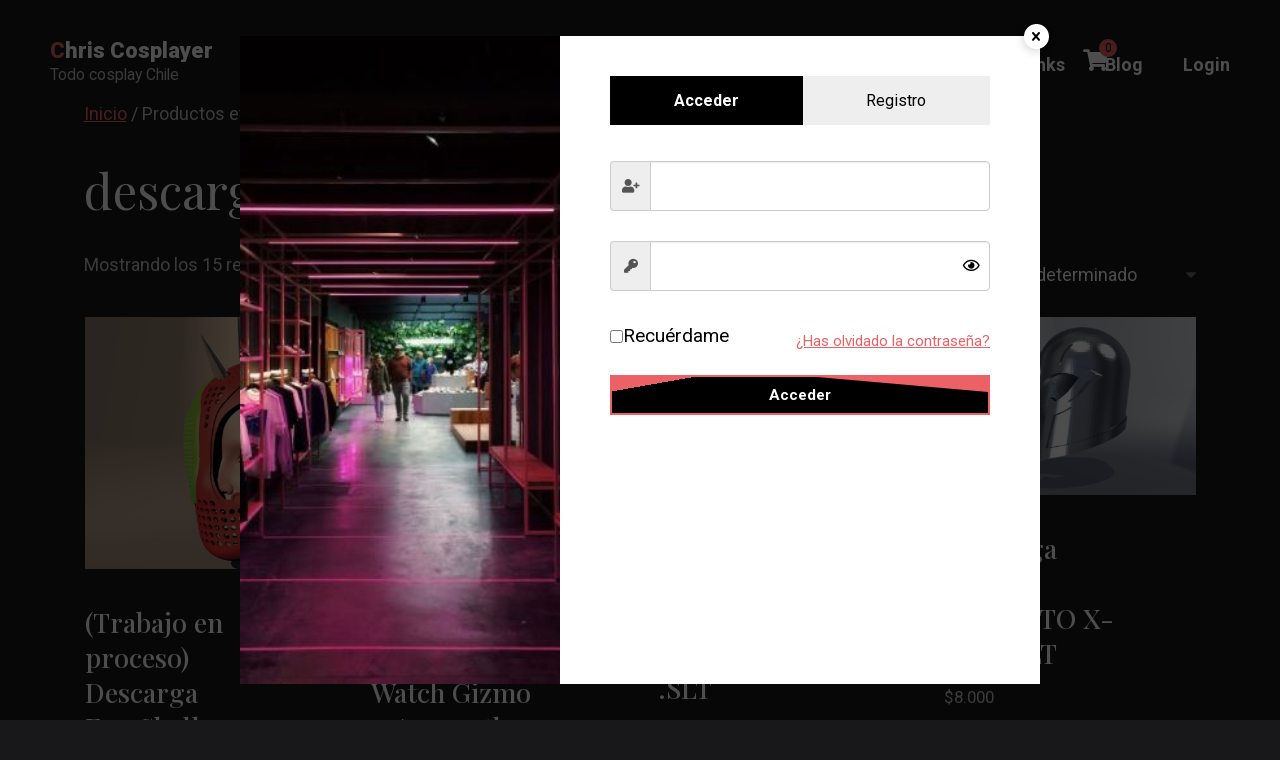

--- FILE ---
content_type: text/html; charset=UTF-8
request_url: https://www.chriscosplayer.com/product-tag/descarga/
body_size: 15807
content:
<!doctype html>
<html lang="es">
<head>
	<!-- Meta Data -->
	<meta charset="UTF-8">
	<meta http-equiv="X-UA-Compatible" content="IE=edge">
	<meta name="viewport" content="width=device-width, initial-scale=1">
	
	<link rel="profile" href="https://gmpg.org/xfn/11">

	<meta name='robots' content='index, follow, max-image-preview:large, max-snippet:-1, max-video-preview:-1' />

	<!-- This site is optimized with the Yoast SEO plugin v26.7 - https://yoast.com/wordpress/plugins/seo/ -->
	<title>descarga archivos - Chris Cosplayer</title>
	<link rel="canonical" href="https://www.chriscosplayer.com/product-tag/descarga/" />
	<meta property="og:locale" content="es_ES" />
	<meta property="og:type" content="article" />
	<meta property="og:title" content="descarga archivos - Chris Cosplayer" />
	<meta property="og:url" content="https://www.chriscosplayer.com/product-tag/descarga/" />
	<meta property="og:site_name" content="Chris Cosplayer" />
	<meta name="twitter:card" content="summary_large_image" />
	<meta name="twitter:site" content="@chriscosplayer" />
	<script type="application/ld+json" class="yoast-schema-graph">{"@context":"https://schema.org","@graph":[{"@type":"CollectionPage","@id":"https://www.chriscosplayer.com/product-tag/descarga/","url":"https://www.chriscosplayer.com/product-tag/descarga/","name":"descarga archivos - Chris Cosplayer","isPartOf":{"@id":"https://www.chriscosplayer.com/#website"},"primaryImageOfPage":{"@id":"https://www.chriscosplayer.com/product-tag/descarga/#primaryimage"},"image":{"@id":"https://www.chriscosplayer.com/product-tag/descarga/#primaryimage"},"thumbnailUrl":"https://www.chriscosplayer.com/wp-content/uploads/2023/03/SpiderPunk_Faceshell_CC-3.png","breadcrumb":{"@id":"https://www.chriscosplayer.com/product-tag/descarga/#breadcrumb"},"inLanguage":"es"},{"@type":"ImageObject","inLanguage":"es","@id":"https://www.chriscosplayer.com/product-tag/descarga/#primaryimage","url":"https://www.chriscosplayer.com/wp-content/uploads/2023/03/SpiderPunk_Faceshell_CC-3.png","contentUrl":"https://www.chriscosplayer.com/wp-content/uploads/2023/03/SpiderPunk_Faceshell_CC-3.png","width":1757,"height":1243},{"@type":"BreadcrumbList","@id":"https://www.chriscosplayer.com/product-tag/descarga/#breadcrumb","itemListElement":[{"@type":"ListItem","position":1,"name":"Portada","item":"https://www.chriscosplayer.com/"},{"@type":"ListItem","position":2,"name":"descarga"}]},{"@type":"WebSite","@id":"https://www.chriscosplayer.com/#website","url":"https://www.chriscosplayer.com/","name":"Chris Cosplayer","description":"Todo cosplay Chile","publisher":{"@id":"https://www.chriscosplayer.com/#/schema/person/3d357ea7063053312a9f92735223cb66"},"potentialAction":[{"@type":"SearchAction","target":{"@type":"EntryPoint","urlTemplate":"https://www.chriscosplayer.com/?s={search_term_string}"},"query-input":{"@type":"PropertyValueSpecification","valueRequired":true,"valueName":"search_term_string"}}],"inLanguage":"es"},{"@type":["Person","Organization"],"@id":"https://www.chriscosplayer.com/#/schema/person/3d357ea7063053312a9f92735223cb66","name":"Chris Cosplayer","image":{"@type":"ImageObject","inLanguage":"es","@id":"https://www.chriscosplayer.com/#/schema/person/image/","url":"https://www.chriscosplayer.com/wp-content/uploads/2023/03/cropped-fav-CC.png","contentUrl":"https://www.chriscosplayer.com/wp-content/uploads/2023/03/cropped-fav-CC.png","width":512,"height":512,"caption":"Chris Cosplayer"},"logo":{"@id":"https://www.chriscosplayer.com/#/schema/person/image/"},"description":"Chris es un cosplayer venezolano conocido por su versatilidad y creatividad en la interpretación de personajes de cómics y videojuegos.","sameAs":["https://www.chriscosplayer.com","https://www.facebook.com/chriscosplayer/","https://www.instagram.com/chriscosplayer/","https://www.pinterest.cl/chriscosplayer/","https://x.com/chriscosplayer","https://www.youtube.com/@chriscosplayer","https://meta.wikimedia.org/wiki/Chris_cosplayer"]}]}</script>
	<!-- / Yoast SEO plugin. -->


<link rel='dns-prefetch' href='//fonts.googleapis.com' />
<link rel="alternate" type="application/rss+xml" title="Chris Cosplayer &raquo; Feed" href="https://www.chriscosplayer.com/feed/" />
<link rel="alternate" type="application/rss+xml" title="Chris Cosplayer &raquo; Feed de los comentarios" href="https://www.chriscosplayer.com/comments/feed/" />
<link rel="alternate" type="application/rss+xml" title="Chris Cosplayer &raquo; descarga Etiqueta Feed" href="https://www.chriscosplayer.com/product-tag/descarga/feed/" />
<style id='wp-img-auto-sizes-contain-inline-css' type='text/css'>
img:is([sizes=auto i],[sizes^="auto," i]){contain-intrinsic-size:3000px 1500px}
/*# sourceURL=wp-img-auto-sizes-contain-inline-css */
</style>
<link rel='stylesheet' id='xoo-aff-style-css' href='https://www.chriscosplayer.com/wp-content/plugins/easy-login-woocommerce/xoo-form-fields-fw/assets/css/xoo-aff-style.css?ver=2.1.0' type='text/css' media='all' />
<style id='xoo-aff-style-inline-css' type='text/css'>

.xoo-aff-input-group .xoo-aff-input-icon{
	background-color:  #eee;
	color: #555;
	max-width: 40px;
	min-width: 40px;
	border-color: #cccccc;
	border-width: 1px;
	font-size: 14px;
}
.xoo-aff-group{
	margin-bottom: 30px;
}

.xoo-aff-group input[type="text"], .xoo-aff-group input[type="password"], .xoo-aff-group input[type="email"], .xoo-aff-group input[type="number"], .xoo-aff-group select, .xoo-aff-group select + .select2, .xoo-aff-group input[type="tel"], .xoo-aff-group input[type="file"]{
	background-color: #fff;
	color: #777;
	border-width: 1px;
	border-color: #cccccc;
	height: 50px;
}


.xoo-aff-group input[type="file"]{
	line-height: calc(50px - 13px);
}



.xoo-aff-group input[type="text"]::placeholder, .xoo-aff-group input[type="password"]::placeholder, .xoo-aff-group input[type="email"]::placeholder, .xoo-aff-group input[type="number"]::placeholder, .xoo-aff-group select::placeholder, .xoo-aff-group input[type="tel"]::placeholder, .xoo-aff-group .select2-selection__rendered, .xoo-aff-group .select2-container--default .select2-selection--single .select2-selection__rendered, .xoo-aff-group input[type="file"]::placeholder, .xoo-aff-group input::file-selector-button{
	color: #777;
}

.xoo-aff-group input[type="text"]:focus, .xoo-aff-group input[type="password"]:focus, .xoo-aff-group input[type="email"]:focus, .xoo-aff-group input[type="number"]:focus, .xoo-aff-group select:focus, .xoo-aff-group select + .select2:focus, .xoo-aff-group input[type="tel"]:focus, .xoo-aff-group input[type="file"]:focus{
	background-color: #ededed;
	color: #000;
}

[placeholder]:focus::-webkit-input-placeholder{
	color: #000!important;
}


.xoo-aff-input-icon + input[type="text"], .xoo-aff-input-icon + input[type="password"], .xoo-aff-input-icon + input[type="email"], .xoo-aff-input-icon + input[type="number"], .xoo-aff-input-icon + select, .xoo-aff-input-icon + select + .select2,  .xoo-aff-input-icon + input[type="tel"], .xoo-aff-input-icon + input[type="file"]{
	border-bottom-left-radius: 0;
	border-top-left-radius: 0;
}


/*# sourceURL=xoo-aff-style-inline-css */
</style>
<link rel='stylesheet' id='xoo-aff-font-awesome5-css' href='https://www.chriscosplayer.com/wp-content/plugins/easy-login-woocommerce/xoo-form-fields-fw/lib/fontawesome5/css/all.min.css?ver=de50c3ae5c4c1d936e88ccc1dd02ebff' type='text/css' media='all' />
<link rel='stylesheet' id='oblo-plugin-frontend-widget-style-css' href='https://www.chriscosplayer.com/wp-content/plugins/oblo-plugin/elementor/assets/css/style.css?ver=1' type='text/css' media='all' />
<style id='wp-emoji-styles-inline-css' type='text/css'>

	img.wp-smiley, img.emoji {
		display: inline !important;
		border: none !important;
		box-shadow: none !important;
		height: 1em !important;
		width: 1em !important;
		margin: 0 0.07em !important;
		vertical-align: -0.1em !important;
		background: none !important;
		padding: 0 !important;
	}
/*# sourceURL=wp-emoji-styles-inline-css */
</style>
<link rel='stylesheet' id='wp-block-library-css' href='https://www.chriscosplayer.com/wp-includes/css/dist/block-library/style.min.css?ver=de50c3ae5c4c1d936e88ccc1dd02ebff' type='text/css' media='all' />
<style id='classic-theme-styles-inline-css' type='text/css'>
/*! This file is auto-generated */
.wp-block-button__link{color:#fff;background-color:#32373c;border-radius:9999px;box-shadow:none;text-decoration:none;padding:calc(.667em + 2px) calc(1.333em + 2px);font-size:1.125em}.wp-block-file__button{background:#32373c;color:#fff;text-decoration:none}
/*# sourceURL=/wp-includes/css/classic-themes.min.css */
</style>
<style id='global-styles-inline-css' type='text/css'>
:root{--wp--preset--aspect-ratio--square: 1;--wp--preset--aspect-ratio--4-3: 4/3;--wp--preset--aspect-ratio--3-4: 3/4;--wp--preset--aspect-ratio--3-2: 3/2;--wp--preset--aspect-ratio--2-3: 2/3;--wp--preset--aspect-ratio--16-9: 16/9;--wp--preset--aspect-ratio--9-16: 9/16;--wp--preset--color--black: #000000;--wp--preset--color--cyan-bluish-gray: #abb8c3;--wp--preset--color--white: #ffffff;--wp--preset--color--pale-pink: #f78da7;--wp--preset--color--vivid-red: #cf2e2e;--wp--preset--color--luminous-vivid-orange: #ff6900;--wp--preset--color--luminous-vivid-amber: #fcb900;--wp--preset--color--light-green-cyan: #7bdcb5;--wp--preset--color--vivid-green-cyan: #00d084;--wp--preset--color--pale-cyan-blue: #8ed1fc;--wp--preset--color--vivid-cyan-blue: #0693e3;--wp--preset--color--vivid-purple: #9b51e0;--wp--preset--gradient--vivid-cyan-blue-to-vivid-purple: linear-gradient(135deg,rgb(6,147,227) 0%,rgb(155,81,224) 100%);--wp--preset--gradient--light-green-cyan-to-vivid-green-cyan: linear-gradient(135deg,rgb(122,220,180) 0%,rgb(0,208,130) 100%);--wp--preset--gradient--luminous-vivid-amber-to-luminous-vivid-orange: linear-gradient(135deg,rgb(252,185,0) 0%,rgb(255,105,0) 100%);--wp--preset--gradient--luminous-vivid-orange-to-vivid-red: linear-gradient(135deg,rgb(255,105,0) 0%,rgb(207,46,46) 100%);--wp--preset--gradient--very-light-gray-to-cyan-bluish-gray: linear-gradient(135deg,rgb(238,238,238) 0%,rgb(169,184,195) 100%);--wp--preset--gradient--cool-to-warm-spectrum: linear-gradient(135deg,rgb(74,234,220) 0%,rgb(151,120,209) 20%,rgb(207,42,186) 40%,rgb(238,44,130) 60%,rgb(251,105,98) 80%,rgb(254,248,76) 100%);--wp--preset--gradient--blush-light-purple: linear-gradient(135deg,rgb(255,206,236) 0%,rgb(152,150,240) 100%);--wp--preset--gradient--blush-bordeaux: linear-gradient(135deg,rgb(254,205,165) 0%,rgb(254,45,45) 50%,rgb(107,0,62) 100%);--wp--preset--gradient--luminous-dusk: linear-gradient(135deg,rgb(255,203,112) 0%,rgb(199,81,192) 50%,rgb(65,88,208) 100%);--wp--preset--gradient--pale-ocean: linear-gradient(135deg,rgb(255,245,203) 0%,rgb(182,227,212) 50%,rgb(51,167,181) 100%);--wp--preset--gradient--electric-grass: linear-gradient(135deg,rgb(202,248,128) 0%,rgb(113,206,126) 100%);--wp--preset--gradient--midnight: linear-gradient(135deg,rgb(2,3,129) 0%,rgb(40,116,252) 100%);--wp--preset--font-size--small: 13px;--wp--preset--font-size--medium: 20px;--wp--preset--font-size--large: 36px;--wp--preset--font-size--x-large: 42px;--wp--preset--spacing--20: 0.44rem;--wp--preset--spacing--30: 0.67rem;--wp--preset--spacing--40: 1rem;--wp--preset--spacing--50: 1.5rem;--wp--preset--spacing--60: 2.25rem;--wp--preset--spacing--70: 3.38rem;--wp--preset--spacing--80: 5.06rem;--wp--preset--shadow--natural: 6px 6px 9px rgba(0, 0, 0, 0.2);--wp--preset--shadow--deep: 12px 12px 50px rgba(0, 0, 0, 0.4);--wp--preset--shadow--sharp: 6px 6px 0px rgba(0, 0, 0, 0.2);--wp--preset--shadow--outlined: 6px 6px 0px -3px rgb(255, 255, 255), 6px 6px rgb(0, 0, 0);--wp--preset--shadow--crisp: 6px 6px 0px rgb(0, 0, 0);}:where(.is-layout-flex){gap: 0.5em;}:where(.is-layout-grid){gap: 0.5em;}body .is-layout-flex{display: flex;}.is-layout-flex{flex-wrap: wrap;align-items: center;}.is-layout-flex > :is(*, div){margin: 0;}body .is-layout-grid{display: grid;}.is-layout-grid > :is(*, div){margin: 0;}:where(.wp-block-columns.is-layout-flex){gap: 2em;}:where(.wp-block-columns.is-layout-grid){gap: 2em;}:where(.wp-block-post-template.is-layout-flex){gap: 1.25em;}:where(.wp-block-post-template.is-layout-grid){gap: 1.25em;}.has-black-color{color: var(--wp--preset--color--black) !important;}.has-cyan-bluish-gray-color{color: var(--wp--preset--color--cyan-bluish-gray) !important;}.has-white-color{color: var(--wp--preset--color--white) !important;}.has-pale-pink-color{color: var(--wp--preset--color--pale-pink) !important;}.has-vivid-red-color{color: var(--wp--preset--color--vivid-red) !important;}.has-luminous-vivid-orange-color{color: var(--wp--preset--color--luminous-vivid-orange) !important;}.has-luminous-vivid-amber-color{color: var(--wp--preset--color--luminous-vivid-amber) !important;}.has-light-green-cyan-color{color: var(--wp--preset--color--light-green-cyan) !important;}.has-vivid-green-cyan-color{color: var(--wp--preset--color--vivid-green-cyan) !important;}.has-pale-cyan-blue-color{color: var(--wp--preset--color--pale-cyan-blue) !important;}.has-vivid-cyan-blue-color{color: var(--wp--preset--color--vivid-cyan-blue) !important;}.has-vivid-purple-color{color: var(--wp--preset--color--vivid-purple) !important;}.has-black-background-color{background-color: var(--wp--preset--color--black) !important;}.has-cyan-bluish-gray-background-color{background-color: var(--wp--preset--color--cyan-bluish-gray) !important;}.has-white-background-color{background-color: var(--wp--preset--color--white) !important;}.has-pale-pink-background-color{background-color: var(--wp--preset--color--pale-pink) !important;}.has-vivid-red-background-color{background-color: var(--wp--preset--color--vivid-red) !important;}.has-luminous-vivid-orange-background-color{background-color: var(--wp--preset--color--luminous-vivid-orange) !important;}.has-luminous-vivid-amber-background-color{background-color: var(--wp--preset--color--luminous-vivid-amber) !important;}.has-light-green-cyan-background-color{background-color: var(--wp--preset--color--light-green-cyan) !important;}.has-vivid-green-cyan-background-color{background-color: var(--wp--preset--color--vivid-green-cyan) !important;}.has-pale-cyan-blue-background-color{background-color: var(--wp--preset--color--pale-cyan-blue) !important;}.has-vivid-cyan-blue-background-color{background-color: var(--wp--preset--color--vivid-cyan-blue) !important;}.has-vivid-purple-background-color{background-color: var(--wp--preset--color--vivid-purple) !important;}.has-black-border-color{border-color: var(--wp--preset--color--black) !important;}.has-cyan-bluish-gray-border-color{border-color: var(--wp--preset--color--cyan-bluish-gray) !important;}.has-white-border-color{border-color: var(--wp--preset--color--white) !important;}.has-pale-pink-border-color{border-color: var(--wp--preset--color--pale-pink) !important;}.has-vivid-red-border-color{border-color: var(--wp--preset--color--vivid-red) !important;}.has-luminous-vivid-orange-border-color{border-color: var(--wp--preset--color--luminous-vivid-orange) !important;}.has-luminous-vivid-amber-border-color{border-color: var(--wp--preset--color--luminous-vivid-amber) !important;}.has-light-green-cyan-border-color{border-color: var(--wp--preset--color--light-green-cyan) !important;}.has-vivid-green-cyan-border-color{border-color: var(--wp--preset--color--vivid-green-cyan) !important;}.has-pale-cyan-blue-border-color{border-color: var(--wp--preset--color--pale-cyan-blue) !important;}.has-vivid-cyan-blue-border-color{border-color: var(--wp--preset--color--vivid-cyan-blue) !important;}.has-vivid-purple-border-color{border-color: var(--wp--preset--color--vivid-purple) !important;}.has-vivid-cyan-blue-to-vivid-purple-gradient-background{background: var(--wp--preset--gradient--vivid-cyan-blue-to-vivid-purple) !important;}.has-light-green-cyan-to-vivid-green-cyan-gradient-background{background: var(--wp--preset--gradient--light-green-cyan-to-vivid-green-cyan) !important;}.has-luminous-vivid-amber-to-luminous-vivid-orange-gradient-background{background: var(--wp--preset--gradient--luminous-vivid-amber-to-luminous-vivid-orange) !important;}.has-luminous-vivid-orange-to-vivid-red-gradient-background{background: var(--wp--preset--gradient--luminous-vivid-orange-to-vivid-red) !important;}.has-very-light-gray-to-cyan-bluish-gray-gradient-background{background: var(--wp--preset--gradient--very-light-gray-to-cyan-bluish-gray) !important;}.has-cool-to-warm-spectrum-gradient-background{background: var(--wp--preset--gradient--cool-to-warm-spectrum) !important;}.has-blush-light-purple-gradient-background{background: var(--wp--preset--gradient--blush-light-purple) !important;}.has-blush-bordeaux-gradient-background{background: var(--wp--preset--gradient--blush-bordeaux) !important;}.has-luminous-dusk-gradient-background{background: var(--wp--preset--gradient--luminous-dusk) !important;}.has-pale-ocean-gradient-background{background: var(--wp--preset--gradient--pale-ocean) !important;}.has-electric-grass-gradient-background{background: var(--wp--preset--gradient--electric-grass) !important;}.has-midnight-gradient-background{background: var(--wp--preset--gradient--midnight) !important;}.has-small-font-size{font-size: var(--wp--preset--font-size--small) !important;}.has-medium-font-size{font-size: var(--wp--preset--font-size--medium) !important;}.has-large-font-size{font-size: var(--wp--preset--font-size--large) !important;}.has-x-large-font-size{font-size: var(--wp--preset--font-size--x-large) !important;}
:where(.wp-block-post-template.is-layout-flex){gap: 1.25em;}:where(.wp-block-post-template.is-layout-grid){gap: 1.25em;}
:where(.wp-block-term-template.is-layout-flex){gap: 1.25em;}:where(.wp-block-term-template.is-layout-grid){gap: 1.25em;}
:where(.wp-block-columns.is-layout-flex){gap: 2em;}:where(.wp-block-columns.is-layout-grid){gap: 2em;}
:root :where(.wp-block-pullquote){font-size: 1.5em;line-height: 1.6;}
/*# sourceURL=global-styles-inline-css */
</style>
<link rel='stylesheet' id='contact-form-7-css' href='https://www.chriscosplayer.com/wp-content/plugins/contact-form-7/includes/css/styles.css?ver=6.1.4' type='text/css' media='all' />
<link rel='stylesheet' id='woocommerce-layout-css' href='https://www.chriscosplayer.com/wp-content/plugins/woocommerce/assets/css/woocommerce-layout.css?ver=10.4.3' type='text/css' media='all' />
<link rel='stylesheet' id='woocommerce-smallscreen-css' href='https://www.chriscosplayer.com/wp-content/plugins/woocommerce/assets/css/woocommerce-smallscreen.css?ver=10.4.3' type='text/css' media='only screen and (max-width: 768px)' />
<link rel='stylesheet' id='woocommerce-general-css' href='https://www.chriscosplayer.com/wp-content/plugins/woocommerce/assets/css/woocommerce.css?ver=10.4.3' type='text/css' media='all' />
<style id='woocommerce-inline-inline-css' type='text/css'>
.woocommerce form .form-row .required { visibility: visible; }
/*# sourceURL=woocommerce-inline-inline-css */
</style>
<link rel='stylesheet' id='xoo-el-style-css' href='https://www.chriscosplayer.com/wp-content/plugins/easy-login-woocommerce/assets/css/xoo-el-style.css?ver=3.0.4' type='text/css' media='all' />
<style id='xoo-el-style-inline-css' type='text/css'>

	.xoo-el-form-container button.btn.button.xoo-el-action-btn{
		background-color: #000000;
		color: #ffffff;
		font-weight: 600;
		font-size: 15px;
		height: 40px;
	}

.xoo-el-container:not(.xoo-el-style-slider) .xoo-el-inmodal{
	max-width: 800px;
	max-height: 650px;
}

.xoo-el-style-slider .xoo-el-modal{
	transform: translateX(800px);
	max-width: 800px;
}

	.xoo-el-sidebar{
		background-image: url(https://www.chriscosplayer.com/wp-content/plugins/easy-login-woocommerce/assets/images/popup-sidebar.jpg);
		min-width: 40%;
	}

.xoo-el-main, .xoo-el-main a , .xoo-el-main label{
	color: #000000;
}
.xoo-el-srcont{
	background-color: #ffffff;
}
.xoo-el-form-container ul.xoo-el-tabs li.xoo-el-active {
	background-color: #000000;
	color: #ffffff;
}
.xoo-el-form-container ul.xoo-el-tabs li{
	background-color: #eeeeee;
	color: #000000;
	font-size: 16px;
	padding: 12px 20px;
}
.xoo-el-main{
	padding: 40px 30px;
}

.xoo-el-form-container button.xoo-el-action-btn:not(.button){
    font-weight: 600;
    font-size: 15px;
}



	.xoo-el-modal:before {
		vertical-align: middle;
	}

	.xoo-el-style-slider .xoo-el-srcont {
		justify-content: center;
	}

	.xoo-el-style-slider .xoo-el-main{
		padding-top: 10px;
		padding-bottom: 10px; 
	}





.xoo-el-popup-active .xoo-el-opac{
    opacity: 0.7;
    background-color: #000000;
}





/*# sourceURL=xoo-el-style-inline-css */
</style>
<link rel='stylesheet' id='xoo-el-fonts-css' href='https://www.chriscosplayer.com/wp-content/plugins/easy-login-woocommerce/assets/css/xoo-el-fonts.css?ver=3.0.4' type='text/css' media='all' />
<link rel='stylesheet' id='wc-gateway-ppec-frontend-css' href='https://www.chriscosplayer.com/wp-content/plugins/woocommerce-gateway-paypal-express-checkout/assets/css/wc-gateway-ppec-frontend.css?ver=2.1.3' type='text/css' media='all' />
<link rel='stylesheet' id='oblo-fonts-css' href='https://fonts.googleapis.com/css?family=Roboto%3A100%2C100i%2C300%2C300i%2C400%2C400i%2C500%2C500i%2C700%2C700i%2C900%2C900i%7CPlayfair+Display%3A100%2C100i%2C300%2C300i%2C400%2C400i%2C500%2C500i%2C700%2C700i%2C900%2C900i%7CMr+De+Haviland&#038;display=swap' type='text/css' media='all' />
<link rel='stylesheet' id='bootstrap-css' href='https://www.chriscosplayer.com/wp-content/themes/oblo/assets/styles/vendors/bootstrap.css?ver=de50c3ae5c4c1d936e88ccc1dd02ebff' type='text/css' media='all' />
<link rel='stylesheet' id='oblo-font-awesome-css' href='https://www.chriscosplayer.com/wp-content/themes/oblo/assets/fonts/font-awesome/css/font-awesome.css?ver=de50c3ae5c4c1d936e88ccc1dd02ebff' type='text/css' media='all' />
<link rel='stylesheet' id='magnific-popup-css' href='https://www.chriscosplayer.com/wp-content/themes/oblo/assets/styles/vendors/magnific-popup.css?ver=de50c3ae5c4c1d936e88ccc1dd02ebff' type='text/css' media='all' />
<link rel='stylesheet' id='splitting-css' href='https://www.chriscosplayer.com/wp-content/themes/oblo/assets/styles/vendors/splitting.css?ver=de50c3ae5c4c1d936e88ccc1dd02ebff' type='text/css' media='all' />
<link rel='stylesheet' id='swiper-css' href='https://www.chriscosplayer.com/wp-content/plugins/elementor/assets/lib/swiper/v8/css/swiper.min.css?ver=8.4.5' type='text/css' media='all' />
<link rel='stylesheet' id='animate-css' href='https://www.chriscosplayer.com/wp-content/themes/oblo/assets/styles/vendors/animate.css?ver=de50c3ae5c4c1d936e88ccc1dd02ebff' type='text/css' media='all' />
<link rel='stylesheet' id='oblo-main-css' href='https://www.chriscosplayer.com/wp-content/themes/oblo/style.css?ver=de50c3ae5c4c1d936e88ccc1dd02ebff' type='text/css' media='all' />
<link rel='stylesheet' id='yay-currency-frontend-style-css' href='https://www.chriscosplayer.com/wp-content/plugins/yaycurrency/src/styles.css?ver=3.3.1' type='text/css' media='all' />
<script type="text/javascript" src="https://www.chriscosplayer.com/wp-includes/js/jquery/jquery.min.js?ver=3.7.1" id="jquery-core-js"></script>
<script type="text/javascript" src="https://www.chriscosplayer.com/wp-includes/js/jquery/jquery-migrate.min.js?ver=3.4.1" id="jquery-migrate-js"></script>
<script type="text/javascript" id="xoo-aff-js-js-extra">
/* <![CDATA[ */
var xoo_aff_localize = {"adminurl":"https://www.chriscosplayer.com/wp-admin/admin-ajax.php","password_strength":{"min_password_strength":3,"i18n_password_error":"Por favor, introduce una contrase\u00f1a m\u00e1s fuerte.","i18n_password_hint":"Sugerencia: La contrase\u00f1a debe ser de al menos doce caracteres. Para hacerla m\u00e1s fuerte usa may\u00fasculas y min\u00fasculas, n\u00fameros y s\u00edmbolos como ! &quot; ? $ % ^ y )."}};
//# sourceURL=xoo-aff-js-js-extra
/* ]]> */
</script>
<script type="text/javascript" src="https://www.chriscosplayer.com/wp-content/plugins/easy-login-woocommerce/xoo-form-fields-fw/assets/js/xoo-aff-js.js?ver=2.1.0" id="xoo-aff-js-js" defer="defer" data-wp-strategy="defer"></script>
<script type="text/javascript" src="https://www.chriscosplayer.com/wp-content/plugins/woocommerce/assets/js/jquery-blockui/jquery.blockUI.min.js?ver=2.7.0-wc.10.4.3" id="wc-jquery-blockui-js" defer="defer" data-wp-strategy="defer"></script>
<script type="text/javascript" id="wc-add-to-cart-js-extra">
/* <![CDATA[ */
var wc_add_to_cart_params = {"ajax_url":"/wp-admin/admin-ajax.php","wc_ajax_url":"/?wc-ajax=%%endpoint%%","i18n_view_cart":"Ver carrito","cart_url":"https://www.chriscosplayer.com/cart/","is_cart":"","cart_redirect_after_add":"no"};
//# sourceURL=wc-add-to-cart-js-extra
/* ]]> */
</script>
<script type="text/javascript" src="https://www.chriscosplayer.com/wp-content/plugins/woocommerce/assets/js/frontend/add-to-cart.min.js?ver=10.4.3" id="wc-add-to-cart-js" defer="defer" data-wp-strategy="defer"></script>
<script type="text/javascript" src="https://www.chriscosplayer.com/wp-content/plugins/woocommerce/assets/js/js-cookie/js.cookie.min.js?ver=2.1.4-wc.10.4.3" id="wc-js-cookie-js" defer="defer" data-wp-strategy="defer"></script>
<script type="text/javascript" id="woocommerce-js-extra">
/* <![CDATA[ */
var woocommerce_params = {"ajax_url":"/wp-admin/admin-ajax.php","wc_ajax_url":"/?wc-ajax=%%endpoint%%","i18n_password_show":"Mostrar contrase\u00f1a","i18n_password_hide":"Ocultar contrase\u00f1a"};
//# sourceURL=woocommerce-js-extra
/* ]]> */
</script>
<script type="text/javascript" src="https://www.chriscosplayer.com/wp-content/plugins/woocommerce/assets/js/frontend/woocommerce.min.js?ver=10.4.3" id="woocommerce-js" defer="defer" data-wp-strategy="defer"></script>
<link rel="https://api.w.org/" href="https://www.chriscosplayer.com/wp-json/" /><link rel="alternate" title="JSON" type="application/json" href="https://www.chriscosplayer.com/wp-json/wp/v2/product_tag/41" /><link rel="EditURI" type="application/rsd+xml" title="RSD" href="https://www.chriscosplayer.com/xmlrpc.php?rsd" />

<style>
	
	
	
	
	
	
	
	
	
	
	
	
	
	
	
		
	
	
	
	
	
		
		
		
		
	
</style>

	<noscript><style>.woocommerce-product-gallery{ opacity: 1 !important; }</style></noscript>
	<meta name="generator" content="Elementor 3.34.1; features: additional_custom_breakpoints; settings: css_print_method-external, google_font-enabled, font_display-swap">
			<style>
				.e-con.e-parent:nth-of-type(n+4):not(.e-lazyloaded):not(.e-no-lazyload),
				.e-con.e-parent:nth-of-type(n+4):not(.e-lazyloaded):not(.e-no-lazyload) * {
					background-image: none !important;
				}
				@media screen and (max-height: 1024px) {
					.e-con.e-parent:nth-of-type(n+3):not(.e-lazyloaded):not(.e-no-lazyload),
					.e-con.e-parent:nth-of-type(n+3):not(.e-lazyloaded):not(.e-no-lazyload) * {
						background-image: none !important;
					}
				}
				@media screen and (max-height: 640px) {
					.e-con.e-parent:nth-of-type(n+2):not(.e-lazyloaded):not(.e-no-lazyload),
					.e-con.e-parent:nth-of-type(n+2):not(.e-lazyloaded):not(.e-no-lazyload) * {
						background-image: none !important;
					}
				}
			</style>
			<link rel="icon" href="https://www.chriscosplayer.com/wp-content/uploads/2023/03/cropped-fav-CC-32x32.png" sizes="32x32" />
<link rel="icon" href="https://www.chriscosplayer.com/wp-content/uploads/2023/03/cropped-fav-CC-192x192.png" sizes="192x192" />
<link rel="apple-touch-icon" href="https://www.chriscosplayer.com/wp-content/uploads/2023/03/cropped-fav-CC-180x180.png" />
<meta name="msapplication-TileImage" content="https://www.chriscosplayer.com/wp-content/uploads/2023/03/cropped-fav-CC-270x270.png" />
</head>

<body data-rsssl=1 class="archive tax-product_tag term-descarga term-41 wp-theme-oblo theme-oblo woocommerce woocommerce-page woocommerce-no-js hfeed elementor-default elementor-kit-7">
		
	
	<div class="container-page ">

				<!-- Preloader -->
		<div class="preloader">
			<div class="centrize full-width">
				<div class="vertical-center">
															<div class="spinner"></div>
									</div>
			</div>
		</div>
				
		<!-- Header -->
		<header class="header default-sticky">
			

<!-- Navbar -->
<div class="navbar">
	<!-- logo -->
	<div class="logo logo-link">
		<a href="https://www.chriscosplayer.com">
						<span class="logotype__title">Chris Cosplayer</span>
			<span class="logotype__sub">Todo cosplay Chile</span>
					</a>
	</div>
	
	<ul id="menu-cc" class="nav nav-menu-horizontal"><li id="menu-item-2232" class=" menu-item menu-item-type-post_type menu-item-object-page nav__item"><a class="nav__link" href="https://www.chriscosplayer.com/donaciones/">❤️ Donations</a></li>
<li id="menu-item-2255" class=" menu-item menu-item-type-post_type menu-item-object-page nav__item"><a class="nav__link" href="https://www.chriscosplayer.com/about/">About</a></li>
<li id="menu-item-1816" class=" menu-item menu-item-type-custom menu-item-object-custom nav__item"><a class="nav__link" href="https://www.chriscosplayer.com/characters/">Characters</a></li>
<li id="menu-item-1536" class=" menu-item menu-item-type-post_type menu-item-object-page nav__item"><a class="nav__link" href="https://www.chriscosplayer.com/store/">Store</a></li>
<li id="menu-item-1851" class=" menu-item menu-item-type-custom menu-item-object-custom nav__item"><a class="nav__link" href="https://www.chriscosplayer.com/playlist/">Playlist</a></li>
<li id="menu-item-1422" class=" menu-item menu-item-type-post_type menu-item-object-page nav__item"><a class="nav__link" href="https://www.chriscosplayer.com/link/">My links</a></li>
<li id="menu-item-2256" class=" menu-item menu-item-type-post_type menu-item-object-page nav__item"><a class="nav__link" href="https://www.chriscosplayer.com/blog/">Blog</a></li>
<li id="menu-item-2371" class="xoo-el-login-tgr menu-item menu-item-type-custom menu-item-object-custom nav__item"><a class="nav__link">Login</a></li>
</ul>	
		<div class="cart-btn cart-btn-empty">
		<div class="cart-icon zoom-cursor">
			<span class="cart-count">0</span> 
		</div>
		<div class="cart-widget">
			

	<p class="woocommerce-mini-cart__empty-message">No hay productos en el carrito.</p>


		</div>
	</div>
	
	<!-- menu btn -->
	<a href="#" class="menu-btn full default-menu-btn"><span></span></a>
</div>

<!-- Menu Full Overlay -->
<div class="menu-full-overlay">

	<div class="menu-full-container">
		<div class="container">
			<div class="row">
				<div class="col-xs-12 col-sm-12 col-md-12 col-lg-10 offset-1">
					
					<!-- menu full -->
					<div class="menu-full">

						<ul id="menu-cc-1" class="menu-full"><li id="menu-item-2232" class=" menu-item menu-item-type-post_type menu-item-object-page "><a class=" splitting-text-anim-2" data-splitting="chars" href="https://www.chriscosplayer.com/donaciones/">❤️ Donations</a></li>
<li id="menu-item-2255" class=" menu-item menu-item-type-post_type menu-item-object-page "><a class=" splitting-text-anim-2" data-splitting="chars" href="https://www.chriscosplayer.com/about/">About</a></li>
<li id="menu-item-1816" class=" menu-item menu-item-type-custom menu-item-object-custom "><a class=" splitting-text-anim-2" data-splitting="chars" href="https://www.chriscosplayer.com/characters/">Characters</a></li>
<li id="menu-item-1536" class=" menu-item menu-item-type-post_type menu-item-object-page "><a class=" splitting-text-anim-2" data-splitting="chars" href="https://www.chriscosplayer.com/store/">Store</a></li>
<li id="menu-item-1851" class=" menu-item menu-item-type-custom menu-item-object-custom "><a class=" splitting-text-anim-2" data-splitting="chars" href="https://www.chriscosplayer.com/playlist/">Playlist</a></li>
<li id="menu-item-1422" class=" menu-item menu-item-type-post_type menu-item-object-page "><a class=" splitting-text-anim-2" data-splitting="chars" href="https://www.chriscosplayer.com/link/">My links</a></li>
<li id="menu-item-2256" class=" menu-item menu-item-type-post_type menu-item-object-page "><a class=" splitting-text-anim-2" data-splitting="chars" href="https://www.chriscosplayer.com/blog/">Blog</a></li>
<li id="menu-item-2371" class="xoo-el-login-tgr menu-item menu-item-type-custom menu-item-object-custom "><a class=" splitting-text-anim-2" data-splitting="chars">Login</a></li>
</ul>
					</div>

				</div>
			</div>
		</div>
	</div>

	
</div>		</header>
		
		<!-- Wrapper -->
		<div class="wrapper">



<div class="container shop-page header-page" id="card-shop-page">
  	<div class="row">
  			<div class="col-xs-12 col-sm-12 col-md-12 col-lg-12">
			<nav class="woocommerce-breadcrumb" aria-label="Breadcrumb"><a href="https://www.chriscosplayer.com">Inicio</a>&nbsp;&#47;&nbsp;Productos etiquetados &ldquo;descarga&rdquo;</nav>			
			
				<h1 class="page-title">descarga</h1>

			
			
			
				<div class="woocommerce-notices-wrapper"></div><p class="woocommerce-result-count" role="alert" aria-relevant="all" >
	Mostrando los 15 resultados</p>
<form class="woocommerce-ordering" method="get">
		<select
		name="orderby"
		class="orderby"
					aria-label="Pedido de la tienda"
			>
					<option value="menu_order"  selected='selected'>Orden predeterminado</option>
					<option value="popularity" >Ordenar por popularidad</option>
					<option value="rating" >Ordenar por puntuación media</option>
					<option value="date" >Ordenar por los últimos</option>
					<option value="price" >Ordenar por precio: bajo a alto</option>
					<option value="price-desc" >Ordenar por precio: alto a bajo</option>
			</select>
	<input type="hidden" name="paged" value="1" />
	</form>

				<div class="clear"></div>
<div class="content-grid project-masonry products columns-4">
<div class="gutter-sizer"></div>
																					<div class="content-grid__item onHover js-scroll-show product type-product post-1714 status-publish first instock product_cat-3d-prints-file product_cat-caracter product_cat-faceshell product_cat-spider-man product_tag-3d-print product_tag-cosplay product_tag-cosplayer product_tag-descarga product_tag-download product_tag-halloween product_tag-impresion product_tag-music product_tag-musica product_tag-pla product_tag-print product_tag-punk product_tag-rock product_tag-slt product_tag-spider-punk product_tag-spider-man product_tag-spiderman-across-spiderverso product_tag-spiderpunk product_tag-spiderverso has-post-thumbnail featured downloadable sold-individually taxable shipping-taxable purchasable product-type-simple">
	<a href="https://www.chriscosplayer.com/producto/descarga-faceshell-spider-punk-slt/" class="woocommerce-LoopProduct-link woocommerce-loop-product__link"><img fetchpriority="high" fetchpriority="high" width="800" height="800" src="https://www.chriscosplayer.com/wp-content/uploads/2023/03/SpiderPunk_Faceshell_CC-3-800x800.png" class="attachment-woocommerce_thumbnail size-woocommerce_thumbnail" alt="(Trabajo en proceso) Descarga FaceShell Spider-Punk  🤟 Slt" decoding="async" srcset="https://www.chriscosplayer.com/wp-content/uploads/2023/03/SpiderPunk_Faceshell_CC-3-800x800.png 800w, https://www.chriscosplayer.com/wp-content/uploads/2023/03/SpiderPunk_Faceshell_CC-3-150x150.png 150w, https://www.chriscosplayer.com/wp-content/uploads/2023/03/SpiderPunk_Faceshell_CC-3-900x900.png 900w, https://www.chriscosplayer.com/wp-content/uploads/2023/03/SpiderPunk_Faceshell_CC-3-1080x1080.png 1080w, https://www.chriscosplayer.com/wp-content/uploads/2023/03/SpiderPunk_Faceshell_CC-3-200x200.png 200w" sizes="(max-width: 800px) 100vw, 800px" /><h2 class="woocommerce-loop-product__title">(Trabajo en proceso) Descarga FaceShell Spider-Punk  🤟 Slt</h2>
	<span class="price"><span class="woocommerce-Price-amount amount"><bdi><span class="woocommerce-Price-currencySymbol">$</span>4.000</bdi></span></span>
</a><a href="/product-tag/descarga/?add-to-cart=1714" aria-describedby="woocommerce_loop_add_to_cart_link_describedby_1714" data-quantity="1" class="button product_type_simple add_to_cart_button ajax_add_to_cart" data-product_id="1714" data-product_sku="CC-0000005" aria-label="Añadir al carrito: &ldquo;(Trabajo en proceso) Descarga FaceShell Spider-Punk  🤟 Slt&rdquo;" rel="nofollow" data-success_message="«(Trabajo en proceso) Descarga FaceShell Spider-Punk  🤟 Slt» se ha añadido a tu carrito" role="button">Añadir al carrito</a>	<span id="woocommerce_loop_add_to_cart_link_describedby_1714" class="screen-reader-text">
			</span>
</div>
																	<div class="content-grid__item onHover js-scroll-show product type-product post-1783 status-publish instock product_cat-3d-prints-file product_cat-caracter product_cat-spider-man product_tag-83 product_tag-3d-print product_tag-across-the-spider-verse product_tag-canon product_tag-cosplay product_tag-cosplayer product_tag-descarga product_tag-download product_tag-gizmo product_tag-goober product_tag-halloween product_tag-impresion product_tag-miguel-ohara product_tag-multiverse-watch-gizmo product_tag-music product_tag-musica product_tag-pla product_tag-print product_tag-slt product_tag-spider-man product_tag-spider-man-2099 product_tag-spider-verse product_tag-spiderman-across-spiderverso product_tag-spiderverso product_tag-watch has-post-thumbnail featured downloadable taxable shipping-taxable purchasable product-type-simple">
	<a href="https://www.chriscosplayer.com/producto/descarga-multiverse-watch-gizmo-across-the-spider-verse/" class="woocommerce-LoopProduct-link woocommerce-loop-product__link"><img width="800" height="800" src="https://www.chriscosplayer.com/wp-content/uploads/2023/09/Multiverse-Watch-Gizmo-Across-the-Spider-Verse_CC-1-800x800.jpg" class="attachment-woocommerce_thumbnail size-woocommerce_thumbnail" alt="Descarga  Multiverse Watch Gizmo - Across the Spider-Verse" decoding="async" srcset="https://www.chriscosplayer.com/wp-content/uploads/2023/09/Multiverse-Watch-Gizmo-Across-the-Spider-Verse_CC-1-800x800.jpg 800w, https://www.chriscosplayer.com/wp-content/uploads/2023/09/Multiverse-Watch-Gizmo-Across-the-Spider-Verse_CC-1-150x150.jpg 150w, https://www.chriscosplayer.com/wp-content/uploads/2023/09/Multiverse-Watch-Gizmo-Across-the-Spider-Verse_CC-1-900x900.jpg 900w, https://www.chriscosplayer.com/wp-content/uploads/2023/09/Multiverse-Watch-Gizmo-Across-the-Spider-Verse_CC-1-1080x1080.jpg 1080w, https://www.chriscosplayer.com/wp-content/uploads/2023/09/Multiverse-Watch-Gizmo-Across-the-Spider-Verse_CC-1-200x200.jpg 200w" sizes="(max-width: 800px) 100vw, 800px" /><h2 class="woocommerce-loop-product__title">Descarga  Multiverse Watch Gizmo &#8211; Across the Spider-Verse</h2>
	<span class="price"><span class="woocommerce-Price-amount amount"><bdi><span class="woocommerce-Price-currencySymbol">$</span>1.000</bdi></span></span>
</a><a href="/product-tag/descarga/?add-to-cart=1783" aria-describedby="woocommerce_loop_add_to_cart_link_describedby_1783" data-quantity="1" class="button product_type_simple add_to_cart_button ajax_add_to_cart" data-product_id="1783" data-product_sku="CC-0000007" aria-label="Añadir al carrito: &ldquo;Descarga  Multiverse Watch Gizmo - Across the Spider-Verse&rdquo;" rel="nofollow" data-success_message="«Descarga  Multiverse Watch Gizmo - Across the Spider-Verse» se ha añadido a tu carrito" role="button">Añadir al carrito</a>	<span id="woocommerce_loop_add_to_cart_link_describedby_1783" class="screen-reader-text">
			</span>
</div>
																	<div class="content-grid__item onHover js-scroll-show product type-product post-2206 status-publish instock product_cat-3d-prints-file product_cat-batman product_cat-caracter product_cat-casco product_cat-faceshell product_tag-3d-print product_tag-bafleck product_tag-batman product_tag-cosplay product_tag-cosplayer product_tag-dc-comics product_tag-descarga product_tag-download product_tag-halloween product_tag-impresion product_tag-pla product_tag-print product_tag-slt has-post-thumbnail featured downloadable taxable shipping-taxable purchasable product-type-simple">
	<a href="https://www.chriscosplayer.com/producto/capucha-batman-slt/" class="woocommerce-LoopProduct-link woocommerce-loop-product__link"><img width="700" height="495" src="https://www.chriscosplayer.com/wp-content/uploads/2024/05/BATMAN-4.jpg" class="attachment-woocommerce_thumbnail size-woocommerce_thumbnail" alt="Descarga CAPUCHA BATMAN - BATFLECK .SLT" decoding="async" srcset="https://www.chriscosplayer.com/wp-content/uploads/2024/05/BATMAN-4.jpg 700w, https://www.chriscosplayer.com/wp-content/uploads/2024/05/BATMAN-4-300x212.jpg 300w" sizes="(max-width: 700px) 100vw, 700px" /><h2 class="woocommerce-loop-product__title">Descarga CAPUCHA BATMAN &#8211; BATFLECK .SLT</h2>
	<span class="price"><span class="woocommerce-Price-amount amount"><bdi><span class="woocommerce-Price-currencySymbol">$</span>8.000</bdi></span></span>
</a><a href="/product-tag/descarga/?add-to-cart=2206" aria-describedby="woocommerce_loop_add_to_cart_link_describedby_2206" data-quantity="1" class="button product_type_simple add_to_cart_button ajax_add_to_cart" data-product_id="2206" data-product_sku="CC-00000013" aria-label="Añadir al carrito: &ldquo;Descarga CAPUCHA BATMAN - BATFLECK .SLT&rdquo;" rel="nofollow" data-success_message="«Descarga CAPUCHA BATMAN - BATFLECK .SLT» se ha añadido a tu carrito" role="button">Añadir al carrito</a>	<span id="woocommerce_loop_add_to_cart_link_describedby_2206" class="screen-reader-text">
			</span>
</div>
																	<div class="content-grid__item onHover js-scroll-show product type-product post-2194 status-publish last instock product_cat-3d-prints-file product_cat-caracter product_cat-casco product_cat-faceshell product_cat-magneto product_cat-xmen product_tag-3d-print product_tag-cosplay product_tag-cosplayer product_tag-descarga product_tag-download product_tag-halloween product_tag-impresion product_tag-magneto product_tag-mis-xmens product_tag-pla product_tag-print product_tag-slt product_tag-xmen product_tag-xmen97 has-post-thumbnail featured downloadable taxable shipping-taxable purchasable product-type-simple">
	<a href="https://www.chriscosplayer.com/producto/casco-magneto-x-men-slt/" class="woocommerce-LoopProduct-link woocommerce-loop-product__link"><img loading="lazy" loading="lazy" width="700" height="495" src="https://www.chriscosplayer.com/wp-content/uploads/2024/05/Magneto_X-MEN-2.jpg" class="attachment-woocommerce_thumbnail size-woocommerce_thumbnail" alt="Descarga CASCO MAGNETO X-MEN.SLT" decoding="async" srcset="https://www.chriscosplayer.com/wp-content/uploads/2024/05/Magneto_X-MEN-2.jpg 700w, https://www.chriscosplayer.com/wp-content/uploads/2024/05/Magneto_X-MEN-2-300x212.jpg 300w" sizes="(max-width: 700px) 100vw, 700px" /><h2 class="woocommerce-loop-product__title">Descarga CASCO MAGNETO X-MEN.SLT</h2>
	<span class="price"><span class="woocommerce-Price-amount amount"><bdi><span class="woocommerce-Price-currencySymbol">$</span>8.000</bdi></span></span>
</a><a href="/product-tag/descarga/?add-to-cart=2194" aria-describedby="woocommerce_loop_add_to_cart_link_describedby_2194" data-quantity="1" class="button product_type_simple add_to_cart_button ajax_add_to_cart" data-product_id="2194" data-product_sku="CC-00000011" aria-label="Añadir al carrito: &ldquo;Descarga CASCO MAGNETO X-MEN.SLT&rdquo;" rel="nofollow" data-success_message="«Descarga CASCO MAGNETO X-MEN.SLT» se ha añadido a tu carrito" role="button">Añadir al carrito</a>	<span id="woocommerce_loop_add_to_cart_link_describedby_2194" class="screen-reader-text">
			</span>
</div>
																	<div class="content-grid__item onHover js-scroll-show product type-product post-1702 status-publish first instock product_cat-3d-prints-file product_cat-caracter product_cat-daredevil product_cat-faceshell product_tag-3d-print product_tag-cosplay product_tag-cosplayer product_tag-dare product_tag-daredevil product_tag-descarga product_tag-devil product_tag-download product_tag-halloween product_tag-impresion product_tag-matt product_tag-music product_tag-musica product_tag-pla product_tag-print product_tag-rojo product_tag-slt has-post-thumbnail downloadable taxable shipping-taxable purchasable product-type-simple">
	<a href="https://www.chriscosplayer.com/producto/descarga-faceshell-daredevil/" class="woocommerce-LoopProduct-link woocommerce-loop-product__link"><img loading="lazy" loading="lazy" width="800" height="800" src="https://www.chriscosplayer.com/wp-content/uploads/2023/03/daredevil-2-800x800.png" class="attachment-woocommerce_thumbnail size-woocommerce_thumbnail" alt="Descarga FaceShell DareDevil" decoding="async" srcset="https://www.chriscosplayer.com/wp-content/uploads/2023/03/daredevil-2-800x800.png 800w, https://www.chriscosplayer.com/wp-content/uploads/2023/03/daredevil-2-150x150.png 150w, https://www.chriscosplayer.com/wp-content/uploads/2023/03/daredevil-2-900x900.png 900w" sizes="(max-width: 800px) 100vw, 800px" /><h2 class="woocommerce-loop-product__title">Descarga FaceShell DareDevil</h2>
	<span class="price"><span class="woocommerce-Price-amount amount"><bdi><span class="woocommerce-Price-currencySymbol">$</span>8.000</bdi></span></span>
</a><a href="/product-tag/descarga/?add-to-cart=1702" aria-describedby="woocommerce_loop_add_to_cart_link_describedby_1702" data-quantity="1" class="button product_type_simple add_to_cart_button ajax_add_to_cart" data-product_id="1702" data-product_sku="CC-0000004" aria-label="Añadir al carrito: &ldquo;Descarga FaceShell DareDevil&rdquo;" rel="nofollow" data-success_message="«Descarga FaceShell DareDevil» se ha añadido a tu carrito" role="button">Añadir al carrito</a>	<span id="woocommerce_loop_add_to_cart_link_describedby_1702" class="screen-reader-text">
			</span>
</div>
																	<div class="content-grid__item onHover js-scroll-show product type-product post-1773 status-publish instock product_cat-3d-prints-file product_cat-caracter product_cat-faceshell product_cat-spider-man product_tag-83 product_tag-3d-print product_tag-canon product_tag-cosplay product_tag-cosplayer product_tag-descarga product_tag-download product_tag-halloween product_tag-impresion product_tag-miguel-ohara product_tag-music product_tag-musica product_tag-pla product_tag-print product_tag-slt product_tag-spider-man product_tag-spider-man-2099 product_tag-spiderman-across-spiderverso product_tag-spiderverso has-post-thumbnail featured downloadable taxable shipping-taxable purchasable product-type-simple">
	<a href="https://www.chriscosplayer.com/producto/descarga-faceshell-spider-man-2099-miguel-ohara-slt/" class="woocommerce-LoopProduct-link woocommerce-loop-product__link"><img loading="lazy" loading="lazy" width="800" height="800" src="https://www.chriscosplayer.com/wp-content/uploads/2023/08/Spider-Man_2099_Faceshell_CC-2-800x800.png" class="attachment-woocommerce_thumbnail size-woocommerce_thumbnail" alt="Descarga FaceShell Spider-Man 2099 Miguel O´Hara Slt" decoding="async" /><h2 class="woocommerce-loop-product__title">Descarga FaceShell Spider-Man 2099 Miguel O´Hara Slt</h2>
	<span class="price"><span class="woocommerce-Price-amount amount"><bdi><span class="woocommerce-Price-currencySymbol">$</span>8.000</bdi></span></span>
</a><a href="/product-tag/descarga/?add-to-cart=1773" aria-describedby="woocommerce_loop_add_to_cart_link_describedby_1773" data-quantity="1" class="button product_type_simple add_to_cart_button ajax_add_to_cart" data-product_id="1773" data-product_sku="CC-0000006" aria-label="Añadir al carrito: &ldquo;Descarga FaceShell Spider-Man 2099 Miguel O´Hara Slt&rdquo;" rel="nofollow" data-success_message="«Descarga FaceShell Spider-Man 2099 Miguel O´Hara Slt» se ha añadido a tu carrito" role="button">Añadir al carrito</a>	<span id="woocommerce_loop_add_to_cart_link_describedby_1773" class="screen-reader-text">
			</span>
</div>
																	<div class="content-grid__item onHover js-scroll-show product type-product post-1513 status-publish instock product_cat-3d-prints-file product_cat-caracter product_cat-faceshell product_cat-spider-man product_tag-3d-print product_tag-cosplay product_tag-cosplayer product_tag-descarga product_tag-download product_tag-halloween product_tag-impresion product_tag-pla product_tag-print product_tag-slt product_tag-spider-man has-post-thumbnail downloadable taxable shipping-taxable purchasable product-type-simple">
	<a href="https://www.chriscosplayer.com/producto/descarga-faceshell-spider-man-ben-reilly-simbionte-slt/" class="woocommerce-LoopProduct-link woocommerce-loop-product__link"><img loading="lazy" loading="lazy" width="800" height="800" src="https://www.chriscosplayer.com/wp-content/uploads/2023/03/FaceShell-Spider-man-Ben-Reilly-Simbionte-.slt-2-800x800.jpg" class="attachment-woocommerce_thumbnail size-woocommerce_thumbnail" alt="Descarga Faceshell spider-man Ben Reilly Simbionte Slt" decoding="async" srcset="https://www.chriscosplayer.com/wp-content/uploads/2023/03/FaceShell-Spider-man-Ben-Reilly-Simbionte-.slt-2-800x800.jpg 800w, https://www.chriscosplayer.com/wp-content/uploads/2023/03/FaceShell-Spider-man-Ben-Reilly-Simbionte-.slt-2-150x150.jpg 150w, https://www.chriscosplayer.com/wp-content/uploads/2023/03/FaceShell-Spider-man-Ben-Reilly-Simbionte-.slt-2-900x900.jpg 900w, https://www.chriscosplayer.com/wp-content/uploads/2023/03/FaceShell-Spider-man-Ben-Reilly-Simbionte-.slt-2-1080x1080.jpg 1080w, https://www.chriscosplayer.com/wp-content/uploads/2023/03/FaceShell-Spider-man-Ben-Reilly-Simbionte-.slt-2-200x200.jpg 200w" sizes="(max-width: 800px) 100vw, 800px" /><h2 class="woocommerce-loop-product__title">Descarga Faceshell spider-man Ben Reilly Simbionte Slt</h2>
	<span class="price"><span class="woocommerce-Price-amount amount"><bdi><span class="woocommerce-Price-currencySymbol">$</span>8.000</bdi></span></span>
</a><a href="/product-tag/descarga/?add-to-cart=1513" aria-describedby="woocommerce_loop_add_to_cart_link_describedby_1513" data-quantity="1" class="button product_type_simple add_to_cart_button ajax_add_to_cart" data-product_id="1513" data-product_sku="CC-0000001" aria-label="Añadir al carrito: &ldquo;Descarga Faceshell spider-man Ben Reilly Simbionte Slt&rdquo;" rel="nofollow" data-success_message="«Descarga Faceshell spider-man Ben Reilly Simbionte Slt» se ha añadido a tu carrito" role="button">Añadir al carrito</a>	<span id="woocommerce_loop_add_to_cart_link_describedby_1513" class="screen-reader-text">
			</span>
</div>
																	<div class="content-grid__item onHover js-scroll-show product type-product post-1690 status-publish last instock product_cat-3d-prints-file product_cat-caracter product_cat-faceshell product_cat-spider-man product_tag-3d-print product_tag-cosplay product_tag-cosplayer product_tag-descarga product_tag-download product_tag-guitarra product_tag-halloween product_tag-impresion product_tag-music product_tag-musica product_tag-pla product_tag-print product_tag-punk product_tag-rock product_tag-slt product_tag-spider-punk product_tag-spider-man product_tag-spiderpunk has-post-thumbnail downloadable taxable shipping-taxable purchasable product-type-simple">
	<a href="https://www.chriscosplayer.com/producto/descarga-guitarra-spider-punk-slt/" class="woocommerce-LoopProduct-link woocommerce-loop-product__link"><img loading="lazy" loading="lazy" width="800" height="800" src="https://www.chriscosplayer.com/wp-content/uploads/2023/03/guitarra_spider-punk-1-800x800.png" class="attachment-woocommerce_thumbnail size-woocommerce_thumbnail" alt="Descarga guitarra Spider-Punk Slt" decoding="async" srcset="https://www.chriscosplayer.com/wp-content/uploads/2023/03/guitarra_spider-punk-1-800x800.png 800w, https://www.chriscosplayer.com/wp-content/uploads/2023/03/guitarra_spider-punk-1-150x150.png 150w, https://www.chriscosplayer.com/wp-content/uploads/2023/03/guitarra_spider-punk-1-900x900.png 900w, https://www.chriscosplayer.com/wp-content/uploads/2023/03/guitarra_spider-punk-1-1080x1080.png 1080w, https://www.chriscosplayer.com/wp-content/uploads/2023/03/guitarra_spider-punk-1-200x200.png 200w" sizes="(max-width: 800px) 100vw, 800px" /><h2 class="woocommerce-loop-product__title">Descarga guitarra Spider-Punk Slt</h2>
	<span class="price"><span class="woocommerce-Price-amount amount"><bdi><span class="woocommerce-Price-currencySymbol">$</span>8.000</bdi></span></span>
</a><a href="/product-tag/descarga/?add-to-cart=1690" aria-describedby="woocommerce_loop_add_to_cart_link_describedby_1690" data-quantity="1" class="button product_type_simple add_to_cart_button ajax_add_to_cart" data-product_id="1690" data-product_sku="CC-0000003" aria-label="Añadir al carrito: &ldquo;Descarga guitarra Spider-Punk Slt&rdquo;" rel="nofollow" data-success_message="«Descarga guitarra Spider-Punk Slt» se ha añadido a tu carrito" role="button">Añadir al carrito</a>	<span id="woocommerce_loop_add_to_cart_link_describedby_1690" class="screen-reader-text">
			</span>
</div>
																	<div class="content-grid__item onHover js-scroll-show product type-product post-2223 status-publish first instock product_cat-3d-prints-file product_cat-caracter product_cat-casco product_cat-vegetta product_tag-3d-print product_tag-cosplay product_tag-cosplayer product_tag-descarga product_tag-download product_tag-dragon-ball product_tag-halloween product_tag-impresion product_tag-pla product_tag-print product_tag-slt product_tag-vegetta has-post-thumbnail featured downloadable taxable shipping-taxable purchasable product-type-simple">
	<a href="https://www.chriscosplayer.com/producto/peluca-o-cabello-de-vegetta-de-dragonball/" class="woocommerce-LoopProduct-link woocommerce-loop-product__link"><img loading="lazy" loading="lazy" width="800" height="800" src="https://www.chriscosplayer.com/wp-content/uploads/2024/05/pelo-veguetta-CC-1-800x800.jpg" class="attachment-woocommerce_thumbnail size-woocommerce_thumbnail" alt="Descarga Peluca o cabello de Vegetta de DragonBall" decoding="async" srcset="https://www.chriscosplayer.com/wp-content/uploads/2024/05/pelo-veguetta-CC-1-800x800.jpg 800w, https://www.chriscosplayer.com/wp-content/uploads/2024/05/pelo-veguetta-CC-1-150x150.jpg 150w, https://www.chriscosplayer.com/wp-content/uploads/2024/05/pelo-veguetta-CC-1-900x900.jpg 900w, https://www.chriscosplayer.com/wp-content/uploads/2024/05/pelo-veguetta-CC-1-1080x1080.jpg 1080w, https://www.chriscosplayer.com/wp-content/uploads/2024/05/pelo-veguetta-CC-1-200x200.jpg 200w" sizes="(max-width: 800px) 100vw, 800px" /><h2 class="woocommerce-loop-product__title">Descarga Peluca o cabello de Vegetta de DragonBall</h2>
	<span class="price"><span class="woocommerce-Price-amount amount"><bdi><span class="woocommerce-Price-currencySymbol">$</span>2.000</bdi></span></span>
</a><a href="/product-tag/descarga/?add-to-cart=2223" aria-describedby="woocommerce_loop_add_to_cart_link_describedby_2223" data-quantity="1" class="button product_type_simple add_to_cart_button ajax_add_to_cart" data-product_id="2223" data-product_sku="CC-00000015" aria-label="Añadir al carrito: &ldquo;Descarga Peluca o cabello de Vegetta de DragonBall&rdquo;" rel="nofollow" data-success_message="«Descarga Peluca o cabello de Vegetta de DragonBall» se ha añadido a tu carrito" role="button">Añadir al carrito</a>	<span id="woocommerce_loop_add_to_cart_link_describedby_2223" class="screen-reader-text">
			</span>
</div>
																	<div class="content-grid__item onHover js-scroll-show product type-product post-1671 status-publish instock product_cat-3d-prints-file product_cat-caracter product_cat-faceshell product_cat-redhood product_tag-3d-print product_tag-batfamily product_tag-batman product_tag-cosplay product_tag-cosplayer product_tag-descarga product_tag-download product_tag-halloween product_tag-impresion product_tag-jason product_tag-jason-todd product_tag-pla product_tag-print product_tag-redhood product_tag-robin product_tag-slt product_tag-todd has-post-thumbnail downloadable taxable shipping-taxable purchasable product-type-simple">
	<a href="https://www.chriscosplayer.com/producto/faceshell-red-hood-jason-todd-slt/" class="woocommerce-LoopProduct-link woocommerce-loop-product__link"><img loading="lazy" loading="lazy" width="800" height="800" src="https://www.chriscosplayer.com/wp-content/uploads/2023/03/FaceShell_RedHood_3-800x800.png" class="attachment-woocommerce_thumbnail size-woocommerce_thumbnail" alt="Faceshell Red Hood - Jason Todd slt" decoding="async" srcset="https://www.chriscosplayer.com/wp-content/uploads/2023/03/FaceShell_RedHood_3-800x800.png 800w, https://www.chriscosplayer.com/wp-content/uploads/2023/03/FaceShell_RedHood_3-150x150.png 150w, https://www.chriscosplayer.com/wp-content/uploads/2023/03/FaceShell_RedHood_3-900x900.png 900w, https://www.chriscosplayer.com/wp-content/uploads/2023/03/FaceShell_RedHood_3-1080x1080.png 1080w, https://www.chriscosplayer.com/wp-content/uploads/2023/03/FaceShell_RedHood_3-200x200.png 200w" sizes="(max-width: 800px) 100vw, 800px" /><h2 class="woocommerce-loop-product__title">Faceshell Red Hood &#8211; Jason Todd slt</h2>
	<span class="price"><span class="woocommerce-Price-amount amount"><bdi><span class="woocommerce-Price-currencySymbol">$</span>8.000</bdi></span></span>
</a><a href="/product-tag/descarga/?add-to-cart=1671" aria-describedby="woocommerce_loop_add_to_cart_link_describedby_1671" data-quantity="1" class="button product_type_simple add_to_cart_button ajax_add_to_cart" data-product_id="1671" data-product_sku="CC-0000002" aria-label="Añadir al carrito: &ldquo;Faceshell Red Hood - Jason Todd slt&rdquo;" rel="nofollow" data-success_message="«Faceshell Red Hood - Jason Todd slt» se ha añadido a tu carrito" role="button">Añadir al carrito</a>	<span id="woocommerce_loop_add_to_cart_link_describedby_1671" class="screen-reader-text">
			</span>
</div>
																	<div class="content-grid__item onHover js-scroll-show product type-product post-2202 status-publish instock product_cat-caracter product_cat-mascara product_cat-patron-textil-digital product_cat-spider-man product_tag-cosplay product_tag-cosplayer product_tag-descarga product_tag-digital product_tag-download product_tag-halloween product_tag-homecoming product_tag-impresion product_tag-marvel product_tag-mascara product_tag-patron product_tag-peter product_tag-peter-parker product_tag-print product_tag-rojo product_tag-spider product_tag-spiderman product_tag-textil product_tag-tom has-post-thumbnail downloadable taxable shipping-taxable purchasable product-type-simple">
	<a href="https://www.chriscosplayer.com/producto/mascara-sola-spider-man/" class="woocommerce-LoopProduct-link woocommerce-loop-product__link"><img loading="lazy" loading="lazy" width="800" height="800" src="https://www.chriscosplayer.com/wp-content/uploads/2024/05/Mascara-sola-spider-man-800x800.jpg" class="attachment-woocommerce_thumbnail size-woocommerce_thumbnail" alt="PATRON TEXTIL – Mascara sola spider-man" decoding="async" srcset="https://www.chriscosplayer.com/wp-content/uploads/2024/05/Mascara-sola-spider-man-800x800.jpg 800w, https://www.chriscosplayer.com/wp-content/uploads/2024/05/Mascara-sola-spider-man-150x150.jpg 150w, https://www.chriscosplayer.com/wp-content/uploads/2024/05/Mascara-sola-spider-man-200x200.jpg 200w" sizes="(max-width: 800px) 100vw, 800px" /><h2 class="woocommerce-loop-product__title">PATRON TEXTIL – Mascara sola spider-man</h2>
	<span class="price"><span class="woocommerce-Price-amount amount"><bdi><span class="woocommerce-Price-currencySymbol">$</span>2.000</bdi></span></span>
</a><a href="/product-tag/descarga/?add-to-cart=2202" aria-describedby="woocommerce_loop_add_to_cart_link_describedby_2202" data-quantity="1" class="button product_type_simple add_to_cart_button ajax_add_to_cart" data-product_id="2202" data-product_sku="CC-0000012" aria-label="Añadir al carrito: &ldquo;PATRON TEXTIL – Mascara sola spider-man&rdquo;" rel="nofollow" data-success_message="«PATRON TEXTIL – Mascara sola spider-man» se ha añadido a tu carrito" role="button">Añadir al carrito</a>	<span id="woocommerce_loop_add_to_cart_link_describedby_2202" class="screen-reader-text">
			</span>
</div>
																	<div class="content-grid__item onHover js-scroll-show product type-product post-2174 status-publish last instock product_cat-3d-prints-file product_cat-caracter product_cat-daredevil product_cat-faceshell product_cat-patron-textil-digital product_tag-cosplay product_tag-cosplayer product_tag-dare product_tag-daredevil product_tag-descarga product_tag-devil product_tag-digital product_tag-download product_tag-halloween product_tag-impresion product_tag-marvel product_tag-matt product_tag-patron product_tag-print product_tag-rojo product_tag-textil has-post-thumbnail sale downloadable taxable shipping-taxable purchasable product-type-simple">
	<a href="https://www.chriscosplayer.com/producto/patron-textil-traje-daredevil-clasico-media-pierna/" class="woocommerce-LoopProduct-link woocommerce-loop-product__link">
	<span class="onsale">¡Oferta!</span>
	<img loading="lazy" loading="lazy" width="800" height="800" src="https://www.chriscosplayer.com/wp-content/uploads/2024/05/daredevil-2-800x800.jpg" class="attachment-woocommerce_thumbnail size-woocommerce_thumbnail" alt="PATRON TEXTIL – TRAJE DAREDEVIL CLÁSICO MEDIA PIERNA" decoding="async" srcset="https://www.chriscosplayer.com/wp-content/uploads/2024/05/daredevil-2-800x800.jpg 800w, https://www.chriscosplayer.com/wp-content/uploads/2024/05/daredevil-2-150x150.jpg 150w, https://www.chriscosplayer.com/wp-content/uploads/2024/05/daredevil-2-900x900.jpg 900w, https://www.chriscosplayer.com/wp-content/uploads/2024/05/daredevil-2-1080x1080.jpg 1080w, https://www.chriscosplayer.com/wp-content/uploads/2024/05/daredevil-2-200x200.jpg 200w" sizes="(max-width: 800px) 100vw, 800px" /><h2 class="woocommerce-loop-product__title">PATRON TEXTIL – TRAJE DAREDEVIL CLÁSICO MEDIA PIERNA</h2>
	<span class="price"><del aria-hidden="true"><span class="woocommerce-Price-amount amount"><bdi><span class="woocommerce-Price-currencySymbol">$</span>15.000</bdi></span></del> <span class="screen-reader-text">El precio original era: $15.000.</span><ins aria-hidden="true"><span class="woocommerce-Price-amount amount"><bdi><span class="woocommerce-Price-currencySymbol">$</span>9.000</bdi></span></ins><span class="screen-reader-text">El precio actual es: $9.000.</span></span>
</a><a href="/product-tag/descarga/?add-to-cart=2174" aria-describedby="woocommerce_loop_add_to_cart_link_describedby_2174" data-quantity="1" class="button product_type_simple add_to_cart_button ajax_add_to_cart" data-product_id="2174" data-product_sku="CC-0000008" aria-label="Añadir al carrito: &ldquo;PATRON TEXTIL – TRAJE DAREDEVIL CLÁSICO MEDIA PIERNA&rdquo;" rel="nofollow" data-success_message="«PATRON TEXTIL – TRAJE DAREDEVIL CLÁSICO MEDIA PIERNA» se ha añadido a tu carrito" role="button">Añadir al carrito</a>	<span id="woocommerce_loop_add_to_cart_link_describedby_2174" class="screen-reader-text">
			</span>
</div>
																	<div class="content-grid__item onHover js-scroll-show product type-product post-2220 status-publish first instock product_cat-caracter product_cat-chico-bestia product_cat-mascara product_cat-patron-textil-digital product_tag-beast-boy product_tag-chico-bestia product_tag-cosplay product_tag-cosplayer product_tag-dc-comics product_tag-descarga product_tag-digital product_tag-download product_tag-halloween product_tag-impresion product_tag-patron product_tag-print product_tag-textil has-post-thumbnail downloadable taxable shipping-taxable purchasable product-type-simple">
	<a href="https://www.chriscosplayer.com/producto/patron-textil-traje-de-chico-bestia/" class="woocommerce-LoopProduct-link woocommerce-loop-product__link"><img loading="lazy" loading="lazy" width="700" height="495" src="https://www.chriscosplayer.com/wp-content/uploads/2024/05/chico_bestia.jpg" class="attachment-woocommerce_thumbnail size-woocommerce_thumbnail" alt="PATRON TEXTIL – TRAJE DE CHICO BESTIA" decoding="async" srcset="https://www.chriscosplayer.com/wp-content/uploads/2024/05/chico_bestia.jpg 700w, https://www.chriscosplayer.com/wp-content/uploads/2024/05/chico_bestia-300x212.jpg 300w" sizes="(max-width: 700px) 100vw, 700px" /><h2 class="woocommerce-loop-product__title">PATRON TEXTIL – TRAJE DE CHICO BESTIA</h2>
	<span class="price"><span class="woocommerce-Price-amount amount"><bdi><span class="woocommerce-Price-currencySymbol">$</span>7.000</bdi></span></span>
</a><a href="/product-tag/descarga/?add-to-cart=2220" aria-describedby="woocommerce_loop_add_to_cart_link_describedby_2220" data-quantity="1" class="button product_type_simple add_to_cart_button ajax_add_to_cart" data-product_id="2220" data-product_sku="CC-0000014" aria-label="Añadir al carrito: &ldquo;PATRON TEXTIL – TRAJE DE CHICO BESTIA&rdquo;" rel="nofollow" data-success_message="«PATRON TEXTIL – TRAJE DE CHICO BESTIA» se ha añadido a tu carrito" role="button">Añadir al carrito</a>	<span id="woocommerce_loop_add_to_cart_link_describedby_2220" class="screen-reader-text">
			</span>
</div>
																	<div class="content-grid__item onHover js-scroll-show product type-product post-2184 status-publish instock product_cat-caracter product_cat-patron-textil-digital product_cat-spider-man product_tag-cosplay product_tag-cosplayer product_tag-descarga product_tag-digital product_tag-download product_tag-halloween product_tag-homecoming product_tag-impresion product_tag-marvel product_tag-patron product_tag-peter product_tag-peter-parker product_tag-print product_tag-rojo product_tag-spider product_tag-spiderman product_tag-textil product_tag-tom has-post-thumbnail sale downloadable taxable shipping-taxable purchasable product-type-simple">
	<a href="https://www.chriscosplayer.com/producto/traje-spiderman-homecoming/" class="woocommerce-LoopProduct-link woocommerce-loop-product__link">
	<span class="onsale">¡Oferta!</span>
	<img loading="lazy" loading="lazy" width="800" height="800" src="https://www.chriscosplayer.com/wp-content/uploads/2024/05/homecoming_conmascara-pegada--800x800.jpg" class="attachment-woocommerce_thumbnail size-woocommerce_thumbnail" alt="PATRON TEXTIL – Traje Spiderman HomeComing" decoding="async" srcset="https://www.chriscosplayer.com/wp-content/uploads/2024/05/homecoming_conmascara-pegada--800x800.jpg 800w, https://www.chriscosplayer.com/wp-content/uploads/2024/05/homecoming_conmascara-pegada--150x150.jpg 150w, https://www.chriscosplayer.com/wp-content/uploads/2024/05/homecoming_conmascara-pegada--200x200.jpg 200w" sizes="(max-width: 800px) 100vw, 800px" /><h2 class="woocommerce-loop-product__title">PATRON TEXTIL – Traje Spiderman HomeComing</h2>
	<span class="price"><del aria-hidden="true"><span class="woocommerce-Price-amount amount"><bdi><span class="woocommerce-Price-currencySymbol">$</span>10.000</bdi></span></del> <span class="screen-reader-text">El precio original era: $10.000.</span><ins aria-hidden="true"><span class="woocommerce-Price-amount amount"><bdi><span class="woocommerce-Price-currencySymbol">$</span>9.000</bdi></span></ins><span class="screen-reader-text">El precio actual es: $9.000.</span></span>
</a><a href="/product-tag/descarga/?add-to-cart=2184" aria-describedby="woocommerce_loop_add_to_cart_link_describedby_2184" data-quantity="1" class="button product_type_simple add_to_cart_button ajax_add_to_cart" data-product_id="2184" data-product_sku="CC-0000009" aria-label="Añadir al carrito: &ldquo;PATRON TEXTIL – Traje Spiderman HomeComing&rdquo;" rel="nofollow" data-success_message="«PATRON TEXTIL – Traje Spiderman HomeComing» se ha añadido a tu carrito" role="button">Añadir al carrito</a>	<span id="woocommerce_loop_add_to_cart_link_describedby_2184" class="screen-reader-text">
			</span>
</div>
																	<div class="content-grid__item onHover js-scroll-show product type-product post-2189 status-publish instock product_cat-caracter product_cat-patron-textil-digital product_cat-spider-man product_tag-cosplay product_tag-cosplayer product_tag-descarga product_tag-digital product_tag-download product_tag-flahs product_tag-halloween product_tag-homecoming product_tag-impresion product_tag-marvel product_tag-patron product_tag-peter product_tag-peter-parker product_tag-print product_tag-rojo product_tag-secret-wars product_tag-spider product_tag-spiderman product_tag-textil product_tag-tom product_tag-venom has-post-thumbnail sale downloadable taxable shipping-taxable purchasable product-type-simple">
	<a href="https://www.chriscosplayer.com/producto/patron-imprimible-de-spiderman-simbionte-secrets-wars/" class="woocommerce-LoopProduct-link woocommerce-loop-product__link">
	<span class="onsale">¡Oferta!</span>
	<img loading="lazy" loading="lazy" width="800" height="800" src="https://www.chriscosplayer.com/wp-content/uploads/2024/05/simbionte_mate--800x800.jpg" class="attachment-woocommerce_thumbnail size-woocommerce_thumbnail" alt="PATRON TEXTIL – Traje Spiderman Simbionte Venom Mate" decoding="async" srcset="https://www.chriscosplayer.com/wp-content/uploads/2024/05/simbionte_mate--800x800.jpg 800w, https://www.chriscosplayer.com/wp-content/uploads/2024/05/simbionte_mate--150x150.jpg 150w, https://www.chriscosplayer.com/wp-content/uploads/2024/05/simbionte_mate--200x200.jpg 200w" sizes="(max-width: 800px) 100vw, 800px" /><h2 class="woocommerce-loop-product__title">PATRON TEXTIL – Traje Spiderman Simbionte Venom Mate</h2>
	<span class="price"><del aria-hidden="true"><span class="woocommerce-Price-amount amount"><bdi><span class="woocommerce-Price-currencySymbol">$</span>10.000</bdi></span></del> <span class="screen-reader-text">El precio original era: $10.000.</span><ins aria-hidden="true"><span class="woocommerce-Price-amount amount"><bdi><span class="woocommerce-Price-currencySymbol">$</span>9.000</bdi></span></ins><span class="screen-reader-text">El precio actual es: $9.000.</span></span>
</a><a href="/product-tag/descarga/?add-to-cart=2189" aria-describedby="woocommerce_loop_add_to_cart_link_describedby_2189" data-quantity="1" class="button product_type_simple add_to_cart_button ajax_add_to_cart" data-product_id="2189" data-product_sku="CC-0000010" aria-label="Añadir al carrito: &ldquo;PATRON TEXTIL – Traje Spiderman Simbionte Venom Mate&rdquo;" rel="nofollow" data-success_message="«PATRON TEXTIL – Traje Spiderman Simbionte Venom Mate» se ha añadido a tu carrito" role="button">Añadir al carrito</a>	<span id="woocommerce_loop_add_to_cart_link_describedby_2189" class="screen-reader-text">
			</span>
</div>
									
				</div>

				
						</div>
		</div>
</div>


	
		</div>

				<!-- Footer -->
	    <div class="footer footer-default">
	    	

<div class="container">
	<div class="row">
		<div class="col-xs-12 col-sm-12 col-md-12 col-lg-12 align-center">

			<div class="copyright-text scrolla-element-anim-1 scroll-animate" data-animate="active">
				&copy; 2021. All rights reserved			</div>

		</div>
		<div class="col-xs-12 col-sm-12 col-md-12 col-lg-7">

			
			
		</div>
	</div>
</div>	    </div>
		
	</div>

	<!-- cursor --> 
	<div class="cursor"></div>
	
	<script type="speculationrules">
{"prefetch":[{"source":"document","where":{"and":[{"href_matches":"/*"},{"not":{"href_matches":["/wp-*.php","/wp-admin/*","/wp-content/uploads/*","/wp-content/*","/wp-content/plugins/*","/wp-content/themes/oblo/*","/*\\?(.+)"]}},{"not":{"selector_matches":"a[rel~=\"nofollow\"]"}},{"not":{"selector_matches":".no-prefetch, .no-prefetch a"}}]},"eagerness":"conservative"}]}
</script>

<div class="xoo-el-container xoo-el-style-popup" style="visibility: hidden;">
    <div class="xoo-el-opac"></div>
    <div class="xoo-el-modal">
        <div class="xoo-el-inmodal">
            <span class="xoo-el-close xoo-el-icon-cross"></span>
            <div class="xoo-el-wrap">
                <div class="xoo-el-sidebar"></div>
                <div class="xoo-el-srcont">
                    <div class="xoo-el-main">
<div class="xoo-el-form-container xoo-el-form-popup" data-active="login">

	
	
	
<div class="xoo-el-header">
	<ul class="xoo-el-tabs">
		
        		  <li data-tab="login" class="xoo-el-login-tgr" style="order: 1 ">Acceder</li>
        
		 
			<li data-tab="register" class="xoo-el-reg-tgr" style="order: 2">Registro</li>
		
	</ul>
</div>
	
	
		
			
		<div data-section="login" class="xoo-el-section">

			<div class="xoo-el-fields">

				<div class="xoo-el-notice"></div>
				<form class="xoo-el-action-form xoo-el-form-login">

					
					<div class="xoo-el-fields-cont"><div class="xoo-aff-group xoo-aff-cont-text one xoo-aff-cont-required xoo-el-username_cont"><div class="xoo-aff-input-group"><span class="xoo-aff-input-icon fas fa-user-plus"></span><input type="text" class="xoo-aff-required xoo-aff-text" name="xoo-el-username" placeholder="Nombre de usuario / Correo electrónico"  value="" required="	" autocomplete="username"/></div></div><div class="xoo-aff-group xoo-aff-cont-password one xoo-aff-cont-required xoo-el-password_cont"><div class="xoo-aff-input-group"><span class="xoo-aff-input-icon fas fa-key"></span><input type="password" class="xoo-aff-required xoo-aff-password" name="xoo-el-password" placeholder="Contraseña"  value="" required="	" autocomplete="current-password"/><div class="xoo-aff-pw-toggle">
					<span class="xoo-aff-pwtog-show"><i class="far fa-eye"></i></span>
					<span class="xoo-aff-pwtog-hide"><i class="far fa-eye-slash"></i></span>
					</div></div></div></div>
<div class="xoo-aff-group xoo-el-login-btm-fields">
	<label class="xoo-el-form-label">
		<input type="checkbox" name="xoo-el-rememberme" value="forever" />
		<span>Recuérdame</span>
	</label>
	<a class="xoo-el-lostpw-tgr" rel="nofollow" href="#">¿Has olvidado la contraseña?</a>
</div>


<input type="hidden" name="_xoo_el_form" value="login">

<button type="submit" class="button btn xoo-el-action-btn xoo-el-login-btn" >Acceder</button>

<input type="hidden" name="xoo_el_redirect" value="/product-tag/descarga/">
					
				</form>

				
	
	

	
	
			</div>

		</div>

	
			
		<div data-section="register" class="xoo-el-section">

			<div class="xoo-el-fields">

				<div class="xoo-el-notice"></div>
				<form class="xoo-el-action-form xoo-el-form-register">

					
					<div class="xoo-el-fields-cont"><div class="xoo-aff-group xoo-aff-cont-email one xoo-aff-cont-required xoo_el_reg_email_cont"><div class="xoo-aff-input-group"><span class="xoo-aff-input-icon fas fa-at"></span><input type="email" class="xoo-aff-required xoo-aff-email" name="xoo_el_reg_email" placeholder="Email"  value="" required="	" autocomplete="email"/></div></div><div class="xoo-aff-group xoo-aff-cont-password one xoo-aff-cont-required xoo_el_reg_pass_cont"><div class="xoo-aff-input-group"><span class="xoo-aff-input-icon fas fa-key"></span><input type="password" class="xoo-aff-required xoo-aff-password" name="xoo_el_reg_pass" placeholder="Password"  value="" maxlength="20" minlength="6" required="	" autocomplete="new-password"/><div class="xoo-aff-pw-toggle">
					<span class="xoo-aff-pwtog-show"><i class="far fa-eye"></i></span>
					<span class="xoo-aff-pwtog-hide"><i class="far fa-eye-slash"></i></span>
					</div></div></div><div class="xoo-aff-group xoo-aff-cont-password one xoo-aff-cont-required xoo_el_reg_pass_again_cont"><div class="xoo-aff-input-group"><span class="xoo-aff-input-icon fas fa-key"></span><input type="password" class="xoo-aff-required xoo-aff-password" name="xoo_el_reg_pass_again" placeholder="Confirm Password"  value="" required="	" autocomplete="new-password"/><div class="xoo-aff-pw-toggle">
					<span class="xoo-aff-pwtog-show"><i class="far fa-eye"></i></span>
					<span class="xoo-aff-pwtog-hide"><i class="far fa-eye-slash"></i></span>
					</div></div></div><div class="xoo-aff-group xoo-aff-cont-text onehalf xoo-aff-cont-required xoo_el_reg_fname_cont"><div class="xoo-aff-input-group"><span class="xoo-aff-input-icon far fa-user"></span><input type="text" class="xoo-aff-required xoo-aff-text" name="xoo_el_reg_fname" placeholder="First Name"  value="" required="	"/></div></div><div class="xoo-aff-group xoo-aff-cont-text onehalf xoo-aff-cont-required xoo_el_reg_lname_cont"><div class="xoo-aff-input-group"><span class="xoo-aff-input-icon far fa-user"></span><input type="text" class="xoo-aff-required xoo-aff-text" name="xoo_el_reg_lname" placeholder="Last Name"  value="" required="	"/></div></div><div class="xoo-aff-group xoo-aff-cont-checkbox_single one xoo-aff-cont-required xoo_el_reg_terms_cont"><div class="xoo-aff-required xoo-aff-checkbox_single"><label><input type="checkbox" name="xoo_el_reg_terms" class="xoo-aff-required xoo-aff-checkbox_single" value="yes" >I accept the <a href="https://www.chriscosplayer.com/?page_id=3" target="_blank"> Terms of Service and Privacy Policy </a></label></div></div></div>
<input type="hidden" name="_xoo_el_form" value="register">


<button type="submit" class="button btn xoo-el-action-btn xoo-el-register-btn">Registro</button>

<input type="hidden" name="xoo_el_redirect" value="/product-tag/descarga/">
					
				</form>

				
	
	

	
	
			</div>

		</div>

	
			
		<div data-section="lostpw" class="xoo-el-section">

			<div class="xoo-el-fields">

				<div class="xoo-el-notice"></div>
				<form class="xoo-el-action-form xoo-el-form-lostpw">

					
					

<span class="xoo-el-form-txt">¿Has perdido tu contraseña? Por favor, introduce tu nombre de usuario o dirección de correo electrónico. Recibirás por correo electrónico un enlace para crear una nueva contraseña.</span>

<div class="xoo-el-fields-cont"><div class="xoo-aff-group xoo-aff-cont-text one xoo-aff-cont-required user_login_cont"><div class="xoo-aff-input-group"><span class="xoo-aff-input-icon fas fa-user-plus"></span><input type="text" class="xoo-aff-required xoo-aff-text" name="user_login" placeholder="Nombre de usuario / Correo electrónico"  value="" required="	"/></div></div></div>

<input type="hidden" name="_xoo_el_form" value="lostPassword">

<input type="hidden" name="_wp_http_referer" value="/product-tag/descarga/" />
<button type="submit" class="button btn xoo-el-action-btn xoo-el-lostpw-btn">Enviar el enlace para restablecer</button>
					
				</form>

				
	
	

	
	
			</div>

		</div>

	
	
</div></div>
                </div>
            </div>
        </div>
    </div>
</div>
<div class="xoo-el-popup-notice" style="visibility: hidden;">
    <div class="xoo-el-notice-opac"></div>
    <div class="xoo-el-notice-modal">
        <div class="xoo-el-notice-inmodal">
            <span class="xoo-el-notice-close xoo-el-icon-cross"></span>
            <div class="xoo-el-notice-wrap">
               <iframe></iframe>
               <div class="xoo-el-notice-iframestyle" style="display: none;">
                   body::-webkit-scrollbar {
                        width: 7px;
                    }

                    body::-webkit-scrollbar-track {
                        border-radius: 10px;
                        background: #f0f0f0;
                    }

                    body::-webkit-scrollbar-thumb {
                        border-radius: 50px;
                        background: #dfdbdb
                    }
               </div>
            </div>
        </div>
    </div>
</div><script type="application/ld+json">{"@context":"https://schema.org/","@type":"BreadcrumbList","itemListElement":[{"@type":"ListItem","position":1,"item":{"name":"Inicio","@id":"https://www.chriscosplayer.com"}},{"@type":"ListItem","position":2,"item":{"name":"Productos etiquetados &amp;ldquo;descarga&amp;rdquo;","@id":"https://www.chriscosplayer.com/product-tag/descarga/"}}]}</script>			<script>
				const lazyloadRunObserver = () => {
					const lazyloadBackgrounds = document.querySelectorAll( `.e-con.e-parent:not(.e-lazyloaded)` );
					const lazyloadBackgroundObserver = new IntersectionObserver( ( entries ) => {
						entries.forEach( ( entry ) => {
							if ( entry.isIntersecting ) {
								let lazyloadBackground = entry.target;
								if( lazyloadBackground ) {
									lazyloadBackground.classList.add( 'e-lazyloaded' );
								}
								lazyloadBackgroundObserver.unobserve( entry.target );
							}
						});
					}, { rootMargin: '200px 0px 200px 0px' } );
					lazyloadBackgrounds.forEach( ( lazyloadBackground ) => {
						lazyloadBackgroundObserver.observe( lazyloadBackground );
					} );
				};
				const events = [
					'DOMContentLoaded',
					'elementor/lazyload/observe',
				];
				events.forEach( ( event ) => {
					document.addEventListener( event, lazyloadRunObserver );
				} );
			</script>
				<script type='text/javascript'>
		(function () {
			var c = document.body.className;
			c = c.replace(/woocommerce-no-js/, 'woocommerce-js');
			document.body.className = c;
		})();
	</script>
	<link rel='stylesheet' id='wc-blocks-style-css' href='https://www.chriscosplayer.com/wp-content/plugins/woocommerce/assets/client/blocks/wc-blocks.css?ver=wc-10.4.3' type='text/css' media='all' />
<script type="text/javascript" id="xoo-el-js-js-extra">
/* <![CDATA[ */
var xoo_el_localize = {"adminurl":"https://www.chriscosplayer.com/wp-admin/admin-ajax.php","redirectDelay":"300","html":{"spinner":"\u003Ci class=\"xoo-el-icon-spinner8 xoo-el-spinner\"\u003E\u003C/i\u003E","editField":"\u003Cspan class=\"xoo-el-edit-em\"\u003EChange?\u003C/span\u003E","notice":{"error":"\u003Cdiv class=\"xoo-el-notice-error \"\u003E%s\u003C/div\u003E","success":"\u003Cdiv class=\"xoo-el-notice-success \"\u003E%s\u003C/div\u003E"}},"autoOpenPopup":"yes","autoOpenPopupOnce":"no","aoDelay":"500","loginClass":"","registerClass":"","errorLog":"no","resetPwPattern":"link","resend_wait":"90","preventClosing":"","hasCodeForms":"","isLoggedIn":"no","checkout":{"loginEnabled":"yes","loginRedirect":"/product-tag/descarga/"}};
//# sourceURL=xoo-el-js-js-extra
/* ]]> */
</script>
<script type="text/javascript" src="https://www.chriscosplayer.com/wp-content/plugins/easy-login-woocommerce/assets/js/xoo-el-js.js?ver=3.0.4" id="xoo-el-js-js"></script>
<script type="text/javascript" src="https://www.chriscosplayer.com/wp-content/plugins/oblo-plugin/elementor/assets/js/front-end-widgets.js?ver=de50c3ae5c4c1d936e88ccc1dd02ebff" id="oblo-plugin-frontend-widgets-scripts-js"></script>
<script type="text/javascript" src="https://www.chriscosplayer.com/wp-includes/js/dist/hooks.min.js?ver=dd5603f07f9220ed27f1" id="wp-hooks-js"></script>
<script type="text/javascript" src="https://www.chriscosplayer.com/wp-includes/js/dist/i18n.min.js?ver=c26c3dc7bed366793375" id="wp-i18n-js"></script>
<script type="text/javascript" id="wp-i18n-js-after">
/* <![CDATA[ */
wp.i18n.setLocaleData( { 'text direction\u0004ltr': [ 'ltr' ] } );
//# sourceURL=wp-i18n-js-after
/* ]]> */
</script>
<script type="text/javascript" src="https://www.chriscosplayer.com/wp-content/plugins/contact-form-7/includes/swv/js/index.js?ver=6.1.4" id="swv-js"></script>
<script type="text/javascript" id="contact-form-7-js-translations">
/* <![CDATA[ */
( function( domain, translations ) {
	var localeData = translations.locale_data[ domain ] || translations.locale_data.messages;
	localeData[""].domain = domain;
	wp.i18n.setLocaleData( localeData, domain );
} )( "contact-form-7", {"translation-revision-date":"2025-12-01 15:45:40+0000","generator":"GlotPress\/4.0.3","domain":"messages","locale_data":{"messages":{"":{"domain":"messages","plural-forms":"nplurals=2; plural=n != 1;","lang":"es"},"This contact form is placed in the wrong place.":["Este formulario de contacto est\u00e1 situado en el lugar incorrecto."],"Error:":["Error:"]}},"comment":{"reference":"includes\/js\/index.js"}} );
//# sourceURL=contact-form-7-js-translations
/* ]]> */
</script>
<script type="text/javascript" id="contact-form-7-js-before">
/* <![CDATA[ */
var wpcf7 = {
    "api": {
        "root": "https:\/\/www.chriscosplayer.com\/wp-json\/",
        "namespace": "contact-form-7\/v1"
    }
};
//# sourceURL=contact-form-7-js-before
/* ]]> */
</script>
<script type="text/javascript" src="https://www.chriscosplayer.com/wp-content/plugins/contact-form-7/includes/js/index.js?ver=6.1.4" id="contact-form-7-js"></script>
<script type="text/javascript" src="https://www.chriscosplayer.com/wp-content/themes/oblo/assets/js/skip-link-focus-fix.js?ver=20151215" id="oblo-skip-link-focus-fix-js"></script>
<script type="text/javascript" src="https://www.chriscosplayer.com/wp-content/themes/oblo/assets/js/bootstrap.js?ver=1.0.0" id="bootstrap-js"></script>
<script type="text/javascript" src="https://www.chriscosplayer.com/wp-content/plugins/elementor/assets/lib/swiper/v8/swiper.min.js?ver=8.4.5" id="swiper-js"></script>
<script type="text/javascript" src="https://www.chriscosplayer.com/wp-content/themes/oblo/assets/js/splitting.js?ver=1.0.0" id="splitting-js"></script>
<script type="text/javascript" src="https://www.chriscosplayer.com/wp-content/themes/oblo/assets/js/TweenMax.js?ver=1.0.0" id="tweenmax-js"></script>
<script type="text/javascript" src="https://www.chriscosplayer.com/wp-content/themes/oblo/assets/js/pixi.js?ver=1.0.0" id="pixi-js"></script>
<script type="text/javascript" src="https://www.chriscosplayer.com/wp-content/themes/oblo/assets/js/jarallax.min.js?ver=1.0.0" id="jarallax-js"></script>
<script type="text/javascript" src="https://www.chriscosplayer.com/wp-content/themes/oblo/assets/js/magnific-popup.js?ver=1.0.0" id="magnific-popup-js"></script>
<script type="text/javascript" src="https://www.chriscosplayer.com/wp-includes/js/imagesloaded.min.js?ver=5.0.0" id="imagesloaded-js"></script>
<script type="text/javascript" src="https://www.chriscosplayer.com/wp-content/themes/oblo/assets/js/isotope.pkgd.js?ver=1.0.0" id="isotope-js"></script>
<script type="text/javascript" src="https://www.chriscosplayer.com/wp-content/themes/oblo/assets/js/jquery.scrolla.js?ver=1.0.0" id="scrolla-js"></script>
<script type="text/javascript" src="https://www.chriscosplayer.com/wp-content/themes/oblo/assets/js/skrollr.js?ver=1.0.0" id="skrollr-js"></script>
<script type="text/javascript" src="https://www.chriscosplayer.com/wp-content/themes/oblo/assets/js/main-slider.js?ver=1.0.0" id="oblo-main-slider-js"></script>
<script type="text/javascript" src="https://www.chriscosplayer.com/wp-content/themes/oblo/assets/js/full-slider.js?ver=1.0.0" id="oblo-full-slider-js"></script>
<script type="text/javascript" src="https://www.chriscosplayer.com/wp-content/themes/oblo/assets/js/half-slider.js?ver=1.0.0" id="oblo-half-slider-js"></script>
<script type="text/javascript" src="https://www.chriscosplayer.com/wp-content/themes/oblo/assets/js/ex-slider.js?ver=1.0.0" id="oblo-ex-slider-js"></script>
<script type="text/javascript" src="https://www.chriscosplayer.com/wp-content/themes/oblo/assets/js/hero-started.js?ver=1.0.0" id="oblo-hero-started-js"></script>
<script type="text/javascript" src="https://www.chriscosplayer.com/wp-content/themes/oblo/assets/js/common.js?ver=1.0.0" id="oblo-common-js"></script>
<script type="text/javascript" src="https://www.chriscosplayer.com/wp-content/plugins/woocommerce-gateway-paypal-express-checkout/assets/js/wc-gateway-ppec-order-review.js?ver=2.1.3" id="wc-gateway-ppec-order-review-js"></script>
<script type="text/javascript" src="https://www.chriscosplayer.com/wp-content/plugins/woocommerce/assets/js/sourcebuster/sourcebuster.min.js?ver=10.4.3" id="sourcebuster-js-js"></script>
<script type="text/javascript" id="wc-order-attribution-js-extra">
/* <![CDATA[ */
var wc_order_attribution = {"params":{"lifetime":1.0e-5,"session":30,"base64":false,"ajaxurl":"https://www.chriscosplayer.com/wp-admin/admin-ajax.php","prefix":"wc_order_attribution_","allowTracking":true},"fields":{"source_type":"current.typ","referrer":"current_add.rf","utm_campaign":"current.cmp","utm_source":"current.src","utm_medium":"current.mdm","utm_content":"current.cnt","utm_id":"current.id","utm_term":"current.trm","utm_source_platform":"current.plt","utm_creative_format":"current.fmt","utm_marketing_tactic":"current.tct","session_entry":"current_add.ep","session_start_time":"current_add.fd","session_pages":"session.pgs","session_count":"udata.vst","user_agent":"udata.uag"}};
//# sourceURL=wc-order-attribution-js-extra
/* ]]> */
</script>
<script type="text/javascript" src="https://www.chriscosplayer.com/wp-content/plugins/woocommerce/assets/js/frontend/order-attribution.min.js?ver=10.4.3" id="wc-order-attribution-js"></script>
<script type="text/javascript" id="yay-currency-callback-general-js-extra">
/* <![CDATA[ */
var yay_callback_data = {"admin_url":"https://www.chriscosplayer.com/wp-admin/admin.php?page=wc-settings","ajaxurl":"https://www.chriscosplayer.com/wp-admin/admin-ajax.php","nonce":"e52b09aa5a","isShowOnMenu":"0","shortCode":"\u003Cdiv class='yay-currency-single-page-switcher'\u003E\n\n\t\u003Cform action-xhr=\"https://www.chriscosplayer.com\" method='POST' class='yay-currency-form-switcher'\u003E\n\t\t\u003Cinput type=\"hidden\" class=\"yay-currency-nonce\" name=\"yay-currency-nonce\" value=\"dcadff6c0b\" /\u003E\u003Cinput type=\"hidden\" name=\"_wp_http_referer\" value=\"/product-tag/descarga/\" /\u003E\u003Cinput type=\"hidden\" name=\"yay_currency_current_url\" value=\"https://www.chriscosplayer.com/product-tag/descarga\" /\u003E\t\t\u003Cselect class='yay-currency-switcher' name='currency' onchange='this.form.submit()'\u003E\n\t\t\t\u003Coption value=\"2050\"  selected='selected'\u003E\u003C/option\u003E\u003Coption value=\"2051\" \u003E\u003C/option\u003E\t\t\u003C/select\u003E\n\t\u003C/form\u003E\n\t\n\t\u003Cdiv class=\"yay-currency-custom-select-wrapper small   \"\u003E\n\t\u003Cdiv class=\"yay-currency-custom-select\"\u003E\n\t\t\u003Cdiv class=\"yay-currency-custom-select__trigger small\"\u003E\n\t\u003Cdiv class=\"yay-currency-custom-selected-option\"\u003E\n\t\t\u003Cspan style=\"background-image: url(https://www.chriscosplayer.com/wp-content/plugins/yaycurrency/assets/flags/cl.svg)\" class=\"yay-currency-flag selected small\" data-country_code=\"cl\"\u003E\u003C/span\u003E\t\t\u003Cspan class=\"yay-currency-selected-option\"\u003E\n\t\t\tPeso chileno ($) - CLP\t\t\u003C/span\u003E\n\t\u003C/div\u003E\n\t\u003Cdiv class=\"yay-currency-custom-arrow\"\u003E\n\t\t\u003Csvg xmlns=\"http://www.w3.org/2000/svg\" width=\"24\" height=\"24\" viewBox=\"0 0 24 24\" fill=\"none\" stroke=\"oklch(0.556 0 0)\" stroke-width=\"2\" stroke-linecap=\"round\" stroke-linejoin=\"round\" class=\"yay-currency-arrow-icon\" aria-hidden=\"true\"\u003E\u003Cpath d=\"m6 9 6 6 6-6\"\u003E\u003C/path\u003E\u003C/svg\u003E\n\t\u003C/div\u003E\n\t\u003Cdiv class=\"yay-currency-custom-loader\"\u003E\u003C/div\u003E\n\u003C/div\u003E\n\t\t\u003Cul class=\"yay-currency-custom-options\"\u003E\n\t\u003Cli class=\"yay-currency-id-2050 yay-currency-custom-option-row selected yay-currency-row-with-flag\" data-currency-id=\"2050\"\u003E\n\t\t\u003Cspan style=\"background-image: url(https://www.chriscosplayer.com/wp-content/plugins/yaycurrency/assets/flags/cl.svg)\" class=\"yay-currency-flag small\" data-country_code=\"cl\"\u003E\u003C/span\u003E\t\t\u003Cdiv class=\"yay-currency-custom-option small\"\u003E\n\t\t\tPeso chileno ($) - CLP\t\t\u003C/div\u003E\n\t\t\t\t\t\u003Cspan class=\"yay-currency-selected-checked-icon\"\u003E\u003Cspan aria-hidden=\"true\"\u003E\u003Csvg xmlns=\"http://www.w3.org/2000/svg\" width=\"16\" height=\"16\" viewBox=\"0 0 24 24\" fill=\"none\" stroke=\"#737373\" stroke-width=\"2\" stroke-linecap=\"round\" stroke-linejoin=\"round\" class=\"lucide lucide-check size-4\" aria-hidden=\"true\"\u003E\u003Cpath d=\"M20 6 9 17l-5-5\"\u003E\u003C/path\u003E\u003C/svg\u003E\u003C/span\u003E\u003C/span\u003E\n\t\t\t\u003C/li\u003E\n\t\u003Cli class=\"yay-currency-id-2051 yay-currency-custom-option-row  yay-currency-row-with-flag\" data-currency-id=\"2051\"\u003E\n\t\t\u003Cspan style=\"background-image: url(https://www.chriscosplayer.com/wp-content/plugins/yaycurrency/assets/flags/us.svg)\" class=\"yay-currency-flag small\" data-country_code=\"us\"\u003E\u003C/span\u003E\t\t\u003Cdiv class=\"yay-currency-custom-option small\"\u003E\n\t\t\tUnited States dollar ($) - USD\t\t\u003C/div\u003E\n\t\t\t\u003C/li\u003E\n\u003C/ul\u003E\n\t\u003C/div\u003E\n\u003C/div\u003E\n\u003C/div\u003E\n","isPolylangCompatible":"0","isDisplayFlagInSwitcher":"1","yayCurrencyPluginURL":"https://www.chriscosplayer.com/wp-content/plugins/yaycurrency/","converted_currency":[{"ID":2050,"currency":"CLP","currencyPosition":"left","currencyCodePosition":"not_display","thousandSeparator":".","decimalSeparator":",","numberDecimal":"0","roundingType":"disabled","roundingValue":"1","subtractAmount":"0","rate":"1","fee":{"value":"0","type":"fixed"},"status":"1","paymentMethods":["woo-mercado-pago-basic"],"countries":["default"],"symbol":"&#36;"},{"ID":2051,"currency":"USD","currencyPosition":"left","currencyCodePosition":"not_display","thousandSeparator":".","decimalSeparator":",","numberDecimal":"0","roundingType":"disabled","roundingValue":"1","subtractAmount":"0","rate":"0.001","fee":{"value":"0","type":"fixed"},"status":"1","paymentMethods":["all"],"countries":["default"],"symbol":"&#36;"}],"cart_page":"","default_currency_code":"CLP","checkout_diff_currency":"1","show_approximate_price":"yes","hide_dropdown_switcher":"","cookie_name":"yay_currency_widget","cookie_switcher_name":"yay_currency_do_change_switcher","current_theme":"oblo","flag_fallbacks":{"default":"https://www.chriscosplayer.com/wp-content/plugins/yaycurrency/assets/flags/default.svg"},"minicart_contents_class":"a.cart-contents"};
//# sourceURL=yay-currency-callback-general-js-extra
/* ]]> */
</script>
<script type="text/javascript" src="https://www.chriscosplayer.com/wp-content/plugins/yaycurrency/src/helpers/general.helper.min.js?ver=3.3.1" id="yay-currency-callback-general-js"></script>
<script type="text/javascript" id="yay-currency-callback-blocks-js-extra">
/* <![CDATA[ */
var yay_callback_data = {"admin_url":"https://www.chriscosplayer.com/wp-admin/admin.php?page=wc-settings","ajaxurl":"https://www.chriscosplayer.com/wp-admin/admin-ajax.php","nonce":"e52b09aa5a","isShowOnMenu":"0","shortCode":"\u003Cdiv class='yay-currency-single-page-switcher'\u003E\n\n\t\u003Cform action-xhr=\"https://www.chriscosplayer.com\" method='POST' class='yay-currency-form-switcher'\u003E\n\t\t\u003Cinput type=\"hidden\" class=\"yay-currency-nonce\" name=\"yay-currency-nonce\" value=\"dcadff6c0b\" /\u003E\u003Cinput type=\"hidden\" name=\"_wp_http_referer\" value=\"/product-tag/descarga/\" /\u003E\u003Cinput type=\"hidden\" name=\"yay_currency_current_url\" value=\"https://www.chriscosplayer.com/product-tag/descarga\" /\u003E\t\t\u003Cselect class='yay-currency-switcher' name='currency' onchange='this.form.submit()'\u003E\n\t\t\t\u003Coption value=\"2050\"  selected='selected'\u003E\u003C/option\u003E\u003Coption value=\"2051\" \u003E\u003C/option\u003E\t\t\u003C/select\u003E\n\t\u003C/form\u003E\n\t\n\t\u003Cdiv class=\"yay-currency-custom-select-wrapper small   \"\u003E\n\t\u003Cdiv class=\"yay-currency-custom-select\"\u003E\n\t\t\u003Cdiv class=\"yay-currency-custom-select__trigger small\"\u003E\n\t\u003Cdiv class=\"yay-currency-custom-selected-option\"\u003E\n\t\t\u003Cspan style=\"background-image: url(https://www.chriscosplayer.com/wp-content/plugins/yaycurrency/assets/flags/cl.svg)\" class=\"yay-currency-flag selected small\" data-country_code=\"cl\"\u003E\u003C/span\u003E\t\t\u003Cspan class=\"yay-currency-selected-option\"\u003E\n\t\t\tPeso chileno ($) - CLP\t\t\u003C/span\u003E\n\t\u003C/div\u003E\n\t\u003Cdiv class=\"yay-currency-custom-arrow\"\u003E\n\t\t\u003Csvg xmlns=\"http://www.w3.org/2000/svg\" width=\"24\" height=\"24\" viewBox=\"0 0 24 24\" fill=\"none\" stroke=\"oklch(0.556 0 0)\" stroke-width=\"2\" stroke-linecap=\"round\" stroke-linejoin=\"round\" class=\"yay-currency-arrow-icon\" aria-hidden=\"true\"\u003E\u003Cpath d=\"m6 9 6 6 6-6\"\u003E\u003C/path\u003E\u003C/svg\u003E\n\t\u003C/div\u003E\n\t\u003Cdiv class=\"yay-currency-custom-loader\"\u003E\u003C/div\u003E\n\u003C/div\u003E\n\t\t\u003Cul class=\"yay-currency-custom-options\"\u003E\n\t\u003Cli class=\"yay-currency-id-2050 yay-currency-custom-option-row selected yay-currency-row-with-flag\" data-currency-id=\"2050\"\u003E\n\t\t\u003Cspan style=\"background-image: url(https://www.chriscosplayer.com/wp-content/plugins/yaycurrency/assets/flags/cl.svg)\" class=\"yay-currency-flag small\" data-country_code=\"cl\"\u003E\u003C/span\u003E\t\t\u003Cdiv class=\"yay-currency-custom-option small\"\u003E\n\t\t\tPeso chileno ($) - CLP\t\t\u003C/div\u003E\n\t\t\t\t\t\u003Cspan class=\"yay-currency-selected-checked-icon\"\u003E\u003Cspan aria-hidden=\"true\"\u003E\u003Csvg xmlns=\"http://www.w3.org/2000/svg\" width=\"16\" height=\"16\" viewBox=\"0 0 24 24\" fill=\"none\" stroke=\"#737373\" stroke-width=\"2\" stroke-linecap=\"round\" stroke-linejoin=\"round\" class=\"lucide lucide-check size-4\" aria-hidden=\"true\"\u003E\u003Cpath d=\"M20 6 9 17l-5-5\"\u003E\u003C/path\u003E\u003C/svg\u003E\u003C/span\u003E\u003C/span\u003E\n\t\t\t\u003C/li\u003E\n\t\u003Cli class=\"yay-currency-id-2051 yay-currency-custom-option-row  yay-currency-row-with-flag\" data-currency-id=\"2051\"\u003E\n\t\t\u003Cspan style=\"background-image: url(https://www.chriscosplayer.com/wp-content/plugins/yaycurrency/assets/flags/us.svg)\" class=\"yay-currency-flag small\" data-country_code=\"us\"\u003E\u003C/span\u003E\t\t\u003Cdiv class=\"yay-currency-custom-option small\"\u003E\n\t\t\tUnited States dollar ($) - USD\t\t\u003C/div\u003E\n\t\t\t\u003C/li\u003E\n\u003C/ul\u003E\n\t\u003C/div\u003E\n\u003C/div\u003E\n\u003C/div\u003E\n","isPolylangCompatible":"0","isDisplayFlagInSwitcher":"1","yayCurrencyPluginURL":"https://www.chriscosplayer.com/wp-content/plugins/yaycurrency/","converted_currency":[{"ID":2050,"currency":"CLP","currencyPosition":"left","currencyCodePosition":"not_display","thousandSeparator":".","decimalSeparator":",","numberDecimal":"0","roundingType":"disabled","roundingValue":"1","subtractAmount":"0","rate":"1","fee":{"value":"0","type":"fixed"},"status":"1","paymentMethods":["woo-mercado-pago-basic"],"countries":["default"],"symbol":"&#36;"},{"ID":2051,"currency":"USD","currencyPosition":"left","currencyCodePosition":"not_display","thousandSeparator":".","decimalSeparator":",","numberDecimal":"0","roundingType":"disabled","roundingValue":"1","subtractAmount":"0","rate":"0.001","fee":{"value":"0","type":"fixed"},"status":"1","paymentMethods":["all"],"countries":["default"],"symbol":"&#36;"}],"cart_page":"","default_currency_code":"CLP","checkout_diff_currency":"1","show_approximate_price":"yes","hide_dropdown_switcher":"","cookie_name":"yay_currency_widget","cookie_switcher_name":"yay_currency_do_change_switcher","current_theme":"oblo","flag_fallbacks":{"default":"https://www.chriscosplayer.com/wp-content/plugins/yaycurrency/assets/flags/default.svg"},"minicart_contents_class":"a.cart-contents"};
//# sourceURL=yay-currency-callback-blocks-js-extra
/* ]]> */
</script>
<script type="text/javascript" src="https://www.chriscosplayer.com/wp-content/plugins/yaycurrency/src/helpers/blocks.helper.min.js?ver=3.3.1" id="yay-currency-callback-blocks-js"></script>
<script type="text/javascript" id="yay-currency-frontend-script-js-extra">
/* <![CDATA[ */
var yayCurrency = {"admin_url":"https://www.chriscosplayer.com/wp-admin/admin.php?page=wc-settings","ajaxurl":"https://www.chriscosplayer.com/wp-admin/admin-ajax.php","nonce":"e52b09aa5a","isShowOnMenu":"0","shortCode":"\u003Cdiv class='yay-currency-single-page-switcher'\u003E\n\n\t\u003Cform action-xhr=\"https://www.chriscosplayer.com\" method='POST' class='yay-currency-form-switcher'\u003E\n\t\t\u003Cinput type=\"hidden\" class=\"yay-currency-nonce\" name=\"yay-currency-nonce\" value=\"dcadff6c0b\" /\u003E\u003Cinput type=\"hidden\" name=\"_wp_http_referer\" value=\"/product-tag/descarga/\" /\u003E\u003Cinput type=\"hidden\" name=\"yay_currency_current_url\" value=\"https://www.chriscosplayer.com/product-tag/descarga\" /\u003E\t\t\u003Cselect class='yay-currency-switcher' name='currency' onchange='this.form.submit()'\u003E\n\t\t\t\u003Coption value=\"2050\"  selected='selected'\u003E\u003C/option\u003E\u003Coption value=\"2051\" \u003E\u003C/option\u003E\t\t\u003C/select\u003E\n\t\u003C/form\u003E\n\t\n\t\u003Cdiv class=\"yay-currency-custom-select-wrapper small   \"\u003E\n\t\u003Cdiv class=\"yay-currency-custom-select\"\u003E\n\t\t\u003Cdiv class=\"yay-currency-custom-select__trigger small\"\u003E\n\t\u003Cdiv class=\"yay-currency-custom-selected-option\"\u003E\n\t\t\u003Cspan style=\"background-image: url(https://www.chriscosplayer.com/wp-content/plugins/yaycurrency/assets/flags/cl.svg)\" class=\"yay-currency-flag selected small\" data-country_code=\"cl\"\u003E\u003C/span\u003E\t\t\u003Cspan class=\"yay-currency-selected-option\"\u003E\n\t\t\tPeso chileno ($) - CLP\t\t\u003C/span\u003E\n\t\u003C/div\u003E\n\t\u003Cdiv class=\"yay-currency-custom-arrow\"\u003E\n\t\t\u003Csvg xmlns=\"http://www.w3.org/2000/svg\" width=\"24\" height=\"24\" viewBox=\"0 0 24 24\" fill=\"none\" stroke=\"oklch(0.556 0 0)\" stroke-width=\"2\" stroke-linecap=\"round\" stroke-linejoin=\"round\" class=\"yay-currency-arrow-icon\" aria-hidden=\"true\"\u003E\u003Cpath d=\"m6 9 6 6 6-6\"\u003E\u003C/path\u003E\u003C/svg\u003E\n\t\u003C/div\u003E\n\t\u003Cdiv class=\"yay-currency-custom-loader\"\u003E\u003C/div\u003E\n\u003C/div\u003E\n\t\t\u003Cul class=\"yay-currency-custom-options\"\u003E\n\t\u003Cli class=\"yay-currency-id-2050 yay-currency-custom-option-row selected yay-currency-row-with-flag\" data-currency-id=\"2050\"\u003E\n\t\t\u003Cspan style=\"background-image: url(https://www.chriscosplayer.com/wp-content/plugins/yaycurrency/assets/flags/cl.svg)\" class=\"yay-currency-flag small\" data-country_code=\"cl\"\u003E\u003C/span\u003E\t\t\u003Cdiv class=\"yay-currency-custom-option small\"\u003E\n\t\t\tPeso chileno ($) - CLP\t\t\u003C/div\u003E\n\t\t\t\t\t\u003Cspan class=\"yay-currency-selected-checked-icon\"\u003E\u003Cspan aria-hidden=\"true\"\u003E\u003Csvg xmlns=\"http://www.w3.org/2000/svg\" width=\"16\" height=\"16\" viewBox=\"0 0 24 24\" fill=\"none\" stroke=\"#737373\" stroke-width=\"2\" stroke-linecap=\"round\" stroke-linejoin=\"round\" class=\"lucide lucide-check size-4\" aria-hidden=\"true\"\u003E\u003Cpath d=\"M20 6 9 17l-5-5\"\u003E\u003C/path\u003E\u003C/svg\u003E\u003C/span\u003E\u003C/span\u003E\n\t\t\t\u003C/li\u003E\n\t\u003Cli class=\"yay-currency-id-2051 yay-currency-custom-option-row  yay-currency-row-with-flag\" data-currency-id=\"2051\"\u003E\n\t\t\u003Cspan style=\"background-image: url(https://www.chriscosplayer.com/wp-content/plugins/yaycurrency/assets/flags/us.svg)\" class=\"yay-currency-flag small\" data-country_code=\"us\"\u003E\u003C/span\u003E\t\t\u003Cdiv class=\"yay-currency-custom-option small\"\u003E\n\t\t\tUnited States dollar ($) - USD\t\t\u003C/div\u003E\n\t\t\t\u003C/li\u003E\n\u003C/ul\u003E\n\t\u003C/div\u003E\n\u003C/div\u003E\n\u003C/div\u003E\n","isPolylangCompatible":"0","isDisplayFlagInSwitcher":"1","yayCurrencyPluginURL":"https://www.chriscosplayer.com/wp-content/plugins/yaycurrency/","converted_currency":[{"ID":2050,"currency":"CLP","currencyPosition":"left","currencyCodePosition":"not_display","thousandSeparator":".","decimalSeparator":",","numberDecimal":"0","roundingType":"disabled","roundingValue":"1","subtractAmount":"0","rate":"1","fee":{"value":"0","type":"fixed"},"status":"1","paymentMethods":["woo-mercado-pago-basic"],"countries":["default"],"symbol":"&#36;"},{"ID":2051,"currency":"USD","currencyPosition":"left","currencyCodePosition":"not_display","thousandSeparator":".","decimalSeparator":",","numberDecimal":"0","roundingType":"disabled","roundingValue":"1","subtractAmount":"0","rate":"0.001","fee":{"value":"0","type":"fixed"},"status":"1","paymentMethods":["all"],"countries":["default"],"symbol":"&#36;"}],"cart_page":"","default_currency_code":"CLP","checkout_diff_currency":"1","show_approximate_price":"yes","hide_dropdown_switcher":"","cookie_name":"yay_currency_widget","cookie_switcher_name":"yay_currency_do_change_switcher","current_theme":"oblo","flag_fallbacks":{"default":"https://www.chriscosplayer.com/wp-content/plugins/yaycurrency/assets/flags/default.svg"},"minicart_contents_class":"a.cart-contents"};
//# sourceURL=yay-currency-frontend-script-js-extra
/* ]]> */
</script>
<script type="text/javascript" src="https://www.chriscosplayer.com/wp-content/plugins/yaycurrency/src/script.min.js?ver=3.3.1" id="yay-currency-frontend-script-js"></script>
<script type="text/javascript" src="https://www.chriscosplayer.com/wp-content/plugins/yaycurrency/src/compatibles/third-party.min.js?ver=3.3.1" id="yay-currency-third-party-js"></script>
<script type="text/javascript" src="https://www.chriscosplayer.com/wp-content/plugins/yaycurrency/src/compatibles/woocommerce-blocks.min.js?ver=3.3.1" id="yay-currency-woo-blocks-js"></script>
<script id="wp-emoji-settings" type="application/json">
{"baseUrl":"https://s.w.org/images/core/emoji/17.0.2/72x72/","ext":".png","svgUrl":"https://s.w.org/images/core/emoji/17.0.2/svg/","svgExt":".svg","source":{"concatemoji":"https://www.chriscosplayer.com/wp-includes/js/wp-emoji-release.min.js?ver=de50c3ae5c4c1d936e88ccc1dd02ebff"}}
</script>
<script type="module">
/* <![CDATA[ */
/*! This file is auto-generated */
const a=JSON.parse(document.getElementById("wp-emoji-settings").textContent),o=(window._wpemojiSettings=a,"wpEmojiSettingsSupports"),s=["flag","emoji"];function i(e){try{var t={supportTests:e,timestamp:(new Date).valueOf()};sessionStorage.setItem(o,JSON.stringify(t))}catch(e){}}function c(e,t,n){e.clearRect(0,0,e.canvas.width,e.canvas.height),e.fillText(t,0,0);t=new Uint32Array(e.getImageData(0,0,e.canvas.width,e.canvas.height).data);e.clearRect(0,0,e.canvas.width,e.canvas.height),e.fillText(n,0,0);const a=new Uint32Array(e.getImageData(0,0,e.canvas.width,e.canvas.height).data);return t.every((e,t)=>e===a[t])}function p(e,t){e.clearRect(0,0,e.canvas.width,e.canvas.height),e.fillText(t,0,0);var n=e.getImageData(16,16,1,1);for(let e=0;e<n.data.length;e++)if(0!==n.data[e])return!1;return!0}function u(e,t,n,a){switch(t){case"flag":return n(e,"\ud83c\udff3\ufe0f\u200d\u26a7\ufe0f","\ud83c\udff3\ufe0f\u200b\u26a7\ufe0f")?!1:!n(e,"\ud83c\udde8\ud83c\uddf6","\ud83c\udde8\u200b\ud83c\uddf6")&&!n(e,"\ud83c\udff4\udb40\udc67\udb40\udc62\udb40\udc65\udb40\udc6e\udb40\udc67\udb40\udc7f","\ud83c\udff4\u200b\udb40\udc67\u200b\udb40\udc62\u200b\udb40\udc65\u200b\udb40\udc6e\u200b\udb40\udc67\u200b\udb40\udc7f");case"emoji":return!a(e,"\ud83e\u1fac8")}return!1}function f(e,t,n,a){let r;const o=(r="undefined"!=typeof WorkerGlobalScope&&self instanceof WorkerGlobalScope?new OffscreenCanvas(300,150):document.createElement("canvas")).getContext("2d",{willReadFrequently:!0}),s=(o.textBaseline="top",o.font="600 32px Arial",{});return e.forEach(e=>{s[e]=t(o,e,n,a)}),s}function r(e){var t=document.createElement("script");t.src=e,t.defer=!0,document.head.appendChild(t)}a.supports={everything:!0,everythingExceptFlag:!0},new Promise(t=>{let n=function(){try{var e=JSON.parse(sessionStorage.getItem(o));if("object"==typeof e&&"number"==typeof e.timestamp&&(new Date).valueOf()<e.timestamp+604800&&"object"==typeof e.supportTests)return e.supportTests}catch(e){}return null}();if(!n){if("undefined"!=typeof Worker&&"undefined"!=typeof OffscreenCanvas&&"undefined"!=typeof URL&&URL.createObjectURL&&"undefined"!=typeof Blob)try{var e="postMessage("+f.toString()+"("+[JSON.stringify(s),u.toString(),c.toString(),p.toString()].join(",")+"));",a=new Blob([e],{type:"text/javascript"});const r=new Worker(URL.createObjectURL(a),{name:"wpTestEmojiSupports"});return void(r.onmessage=e=>{i(n=e.data),r.terminate(),t(n)})}catch(e){}i(n=f(s,u,c,p))}t(n)}).then(e=>{for(const n in e)a.supports[n]=e[n],a.supports.everything=a.supports.everything&&a.supports[n],"flag"!==n&&(a.supports.everythingExceptFlag=a.supports.everythingExceptFlag&&a.supports[n]);var t;a.supports.everythingExceptFlag=a.supports.everythingExceptFlag&&!a.supports.flag,a.supports.everything||((t=a.source||{}).concatemoji?r(t.concatemoji):t.wpemoji&&t.twemoji&&(r(t.twemoji),r(t.wpemoji)))});
//# sourceURL=https://www.chriscosplayer.com/wp-includes/js/wp-emoji-loader.min.js
/* ]]> */
</script>

</body>
<script>'undefined'=== typeof _trfq || (window._trfq = []);'undefined'=== typeof _trfd && (window._trfd=[]),_trfd.push({'tccl.baseHost':'secureserver.net'},{'ap':'cpsh-oh'},{'server':'p3plzcpnl507629'},{'dcenter':'p3'},{'cp_id':'6447455'},{'cp_cl':'8'}) // Monitoring performance to make your website faster. If you want to opt-out, please contact web hosting support.</script><script src='https://img1.wsimg.com/traffic-assets/js/tccl.min.js'></script></html>

--- FILE ---
content_type: text/css
request_url: https://www.chriscosplayer.com/wp-content/plugins/oblo-plugin/elementor/assets/css/style.css?ver=1
body_size: 142
content:
.elementor-editor-active .container-page {
  padding-top: 120px;
}
.elementor-editor-active .section.hero-started .slide {
	visibility: visible;
	opacity: 1;
	z-index: -1;
}
.elementor-editor-active .section.hero-started .started-items__image {
	opacity: 0;
	visibility: hidden;
	z-index: -1;
}
.elementor-editor-active .section.main-slider .slide, .elementor-editor-active .section.full-slider .slide, .elementor-editor-active .section.half-slider .slide {
	visibility: visible;
	opacity: 1;
	z-index: -1;
}
.section.half-slider .slide {
	right: 0;
	top: 0;
	width: 50%;
	height: 100%;
}
.section.half-slider .slide img {
    width: 100%;
    height: 100%;
	object-fit: cover;
}
.elementor-editor-active .section.full-slider .slide-titles, 
.elementor-editor-active .section.main-slider .slide-titles, 
.elementor-editor-active .section.half-slider .slide-titles,
.elementor-editor-active .hero-main-slider .slide-titles {
	opacity: 1;
}
.elementor-editor-active .canvas {
	display: none;
}
.elementor-editor-active .profile-box .image {
	opacity: 1
}
.elementor-editor-active .quote-box .image .img {
	opacity: 1;
}
.elementor-editor-active .scrolla-element-anim-1, .elementor-editor-active .scrolla-element-anim-2, .elementor-editor-active .scrolla-element-anim-3, .elementor-editor-active .scrolla-element-anim-4 {
	opacity: 1;
	transform: translate3d(0,0,0);
}
.elementor-editor-active .experience-carousel .slide {
	opacity: 1;
	visibility: visible;
}
.elementor-editor-active .experience-carousel .slide-titles {
	opacity: 1;
}

--- FILE ---
content_type: text/css
request_url: https://www.chriscosplayer.com/wp-content/themes/oblo/style.css?ver=de50c3ae5c4c1d936e88ccc1dd02ebff
body_size: 24927
content:
/*!
Theme Name: Oblo
Theme URI: https://bslthemes.com/oblo/intro/
Author: bslthemes
Author URI: https://themeforest.net/user/bslthemes
Description: Oblo - Portfolio Agency WordPress Theme
Requires at least: 4.9
Requires PHP: 5.2.4
Tested up to: 5.9
Version: 2.0.9
License: General Public License
License URI: http://www.gnu.org/licenses/gpl.html
Text Domain: oblo
Tags: full-width-template, editor-style, featured-images, sticky-post, threaded-comments, translation-ready, theme-options
*/


/* TABLE OF CONTENTS
	- Base Styles
	|--Typography
	|--Alignment
	|--Wrapper
	|--Breadcrumbs
	|--Preloader
	|--Cursor
	|--Swiper
	|--Animations
	|--Alignment
	|--Alignment
	- Plugins
	- Header
	|--Menu Horizontal
	|--Menu Full Overlay
	- Footer
	- Pages
	|--Section Main Slider
	|--Section Full Slider
	|--Section Half Slider
	|--Section Inner Titles
	|--Section Started Heading
	|--Section Hero Started
	|--Section Profile
	|--Section Quote
	|--Section Experience
	|--Section Awwards
	|--Section Partners
	|--Section Newslatter
	|--Section Works
	|--Section Works Carousel
	|--Section Contacts Started
	|--Section Contacts Map
	|--Section Contacts Form
	|--Section Project Started
	|--Section Project Details
	|--Section Project Description
	|--Section Quote Large
	|--Section Image Large
	|--Section Video Large
	|--Section Gallery Carousel
	|--Section Gallery
	|--Section Navigation
	|--Section Archive
	|--Section Services
	|--Section Team
	|--Section Blog
	|--Section Sidebar
	- Responsive
*/


/**
* Base Styles
**/

* {
	outline: none;
	box-sizing: border-box;
	-webkit-box-sizing: border-box;
}

::-webkit-input-placeholder {
	color: rgba(255, 255, 255, 0.5);
}

::-moz-placeholder {
	color: rgba(255, 255, 255, 0.5);
}

:-moz-placeholder {
	color: rgba(255, 255, 255, 0.5);
}

:-ms-input-placeholder {
	color: rgba(255, 255, 255, 0.5);
}

html,
body {
	margin: 0;
	padding: 0;
	height: auto !important;
	background: #18181b;
	font-size: 18px;
	color: #c0c0c7;
	font-family: "Roboto", sans-serif;
	font-weight: 400;
	line-height: 1.6;
	-webkit-font-smoothing: antialiased;
	-webkit-text-size-adjust: 100%;
}

body.no-scroll {
	overflow: hidden;
}

a {
	color: #eb6165;
	text-decoration: none;
	cursor: pointer;
}

a:link {
	color: #eb6165;
}

a:active {
	color: #eb6165;
}

a:visited {
	color: #eb6165;
}

a:hover {
	text-decoration: underline;
}

a img {
	border: none;
}

img {
	max-width: 100%;
}

input,
textarea,
button {
	font-family: "Roboto";
}

label {
	cursor: pointer;
}

iframe {
	max-width: 100%;
}

.comment-form-cookies-consent input {
	margin-right: 10px;
	position: relative;
	top: 7px;
}

.comment-form-cookies-consent label {
	display: inline-block;
	vertical-align: top;
}

.clear {
	clear: both;
}

strong {
	font-weight: 700;
}

.canvas {
	pointer-events: none;
}

.canvas canvas {
	display: block;
	position: absolute;
	left: 0;
	top: 0;
	width: 100%;
	height: 100%;
	-o-object-fit: cover;
	object-fit: cover;
}


/* - Typography */

h1,
h2,
h3,
h4,
h5,
h6 {
	font-weight: 400;
	font-family: "Playfair Display";
	margin: 0;
	margin-top: 30px;
	margin-bottom: 30px;
	color: #FFF;
	line-height: 1.3;
}

h1 {
	font-size: 49px;
}

h2 {
	font-size: 49px;
}

h3 {
	font-size: 39px;
}

h4 {
	font-size: 29px;
}

h5 {
	font-size: 24px;
}

h6 {
	font-size: 18px;
}

.h2-title-size {
	font-size: 64px!important;
}

p {
	padding: 0;
	margin: 30px 0;
}

strong {
	font-weight: 700;
}

@media screen and (max-width: 720px) {
	h1 {
		font-size: 30px;
	}
	.h2-title-size {
		font-size: 40px!important;
	}
	h2 {
		font-size: 25px;
	}
	h3 {
		font-size: 22px;
	}
	h4 {
		font-size: 19px;
	}
	h5 {
		font-size: 16px;
	}
	h6 {
		font-size: 14px;
	}
}

a {
	color: #FFF;
	text-decoration: underline;
	outline: none;
}

a:hover {
	text-decoration: none;
	color: #eb6165;
}

a.btn,
.btn,
a.btn-link,
.btn-link,
button,
input[type="submit"] {
	padding: 0 50px;
	position: relative;
	overflow: hidden;
	display: inline-block;
	vertical-align: top;
	font-size: 18px;
	color: #FFF;
	font-weight: 700;
	height: 56px;
	line-height: 52px;
	text-align: center;
	text-decoration: none;
	border: 2px solid #eb6165;
	outline: none!important;
	box-shadow: none!important;
	cursor: pointer;
	border-radius: 0;
	-webkit-border-radius: 0;
	transition: all 0.7s cubic-bezier(0.3, 0, 0.3, 1);
	-webkit-transition: all 0.7s cubic-bezier(0.3, 0, 0.3, 1);
}

.readmore .btn-link {
	padding: 0 30px;
	height: 52px;
	line-height: 48px;
}

input[type="submit"] {
	background-color: #eb6165;
}

a.btn:before,
.btn:before,
a.btn-link:before,
.btn-link:before,
button:before {
	content: '';
	position: absolute;
	left: -10%;
	top: -50%;
	width: 120%;
	height: 120%;
	background: #eb6165;
	transition: all 0.7s cubic-bezier(0.3, 0, 0.3, 1);
	-webkit-transition: all 0.7s cubic-bezier(0.3, 0, 0.3, 1);
	transform: translate3d(0, -100%, 0) skew(-10deg, -10deg);
	-webkit-transform: translate3d(0, -100%, 0) skew(-10deg, -10deg);
	z-index: -1;
}

a.btn:hover,
.btn:hover,
a.btn-link:hover,
.btn-link:hover {
	color: #FFF;
}

a.btn:hover:before,
.btn:hover:before,
a.btn-link:hover:before,
.btn-link:hover:before {
	top: -20%;
	transform: translate3d(0, 0, 0) skew(0deg);
	-webkit-transform: translate3d(0, 0, 0) skew(0deg);
}

input[type="text"],
input[type="email"],
input[type="search"],
input[type="password"],
input[type="tel"],
input[type="address"],
input[type="number"],
textarea {
	position: relative;
	padding: 0 20px;
	display: block;
	width: 100%;
	height: 56px;
	font-family: "Roboto";
	font-size: 18px;
	color: #FFF;
	resize: none;
	outline: 0;
	background: none;
	border: 1px solid #494949;
	border-radius: 0;
	-moz-border-radius: 0;
	-webkit-border-radius: 0;
	-khtml-border-radius: 0;
	transition: all 0.7s cubic-bezier(0.3, 0, 0.3, 1);
	-moz-transition: all 0.7s cubic-bezier(0.3, 0, 0.3, 1);
	-webkit-transition: all 0.7s cubic-bezier(0.3, 0, 0.3, 1);
	-o-transition: all 0.7s cubic-bezier(0.3, 0, 0.3, 1);
}

input:focus,
textarea:focus {
	border-color: #FFF;
	color: #FFF;
}

textarea {
	height: 158px;
	padding-top: 15px;
	padding-bottom: 15px;
	resize: none;
}

label,
legend {
	display: block;
	padding-bottom: 10px;
	font-family: "Roboto";
	font-size: 18px;
}

fieldset {
	border-width: 0;
	padding: 0;
}

input[type="checkbox"],
input[type="radio"] {
	display: inline;
}

label.error {
	padding-top: 5px;
	font-family: "Roboto";
	font-size: 14px;
	color: red;
	display: none;
}

ul {
	list-style: disc;
	margin-top: 30px;
	margin-bottom: 30px;
	padding-left: 0px;
	list-style-position: inside;
}

ol {
	list-style: decimal;
	margin-top: 30px;
	margin-bottom: 30px;
	padding-left: 0px;
	list-style-position: inside;
}

ul ul,
ol ol,
ul ol,
ol ul {
	margin-top: 15px;
	margin-bottom: 15px;
	margin-left: 15px;
}

code {
	padding: 0 4px;
	font-size: 14px;
	font-style: italic;
	text-decoration: none;
	display: inline-block;
	vertical-align: middle;
	overflow: auto;
	max-width: 100%;
	white-space: nowrap;
}

pre {
	margin: 30px 0;
	padding: 0;
	max-width: 100%;
	overflow: auto;
	white-space: pre;
	font-size: 14px;
}

mark,
ins {
	text-decoration: none;
}

dt {
	margin-bottom: 5px;
	font-weight: 700;
}

dd {
	margin-top: 0;
	margin-bottom: 30px;
	margin-left: 30px;
}

.block-quote,
blockquote,
.block-quote,
.wp-block-quote,
.wp-block-quote.is-large,
.wp-block-quote.is-style-large,
.wp-block-pullquote {
	position: relative;
	margin: 50px 0;
	padding: 0 50px;
	padding-top: 35px;
	font-family: "Roboto";
	font-size: 22px;
	line-height: 1.3;
	color: #FFF;
	font-weight: 700;
}

.block-quote:before,
blockquote:before,
.block-quote:before,
.wp-block-quote:before,
.wp-block-quote.is-large:before,
.wp-block-quote.is-style-large:before,
.wp-block-pullquote:before {
	content: '';
	position: absolute;
	top: 0;
	left: 0;
	width: 37px;
	height: 32px;
	background: url(assets/images/quote_ic.png) no-repeat;
	background-size: contain;
}

.block-quote p,
blockquote p,
.block-quote p,
.wp-block-quote p,
.wp-block-quote.is-large p,
.wp-block-quote.is-style-large p,
.wp-block-pullquote p {
	font-size: 22px;
	margin-bottom: 0;
	font-style: normal;
}

@media only screen and (max-width: 576px) {
	.block-quote,
	blockquote,
	.block-quote,
	.wp-block-quote,
	.wp-block-quote.is-large,
	.wp-block-quote.is-style-large,
	.wp-block-pullquote {
		font-size: 20px;
		margin: 20px 0;
	}
	.block-quote p,
	blockquote p,
	.block-quote p,
	.wp-block-quote p,
	.wp-block-quote.is-large p,
	.wp-block-quote.is-style-large p,
	.wp-block-pullquote p {
		font-size: 20px;
	}
	.block-quote p br,
	blockquote p br,
	.block-quote p br,
	.wp-block-quote p br,
	.wp-block-quote.is-large p br,
	.wp-block-quote.is-style-large p br,
	.wp-block-pullquote p br {
		display: none;
	}
}

.block-quote cite,
blockquote cite,
.block-quote cite,
.wp-block-quote cite,
.wp-block-quote.is-large cite,
.wp-block-quote.is-style-large cite,
.wp-block-pullquote cite {
	font-family: "Playfair Display";
	font-size: 16px;
	font-style: normal;
	display: block;
	margin-top: 15px;
	position: relative;
	text-align: left;
	font-weight: 400;
}

.block-quote cite em,
blockquote cite em,
.block-quote cite em,
.wp-block-quote cite em,
.wp-block-quote.is-large cite em,
.wp-block-quote.is-style-large cite em,
.wp-block-pullquote cite {
	font-style: normal;
}

/*.block-quote.has-background:before,
.wp-block-quote.has-background:before,
.wp-block-quote.is-large.has-background:before,
.wp-block-quote.is-style-large.has-background:before,
.wp-block-pullquote.has-background:before,
blockquote.has-background:before {
	display: none;
}*/

.block-quote.has-background blockquote,
.wp-block-quote.has-background blockquote,
.wp-block-quote.is-large.has-background blockquote,
.wp-block-quote.is-style-large.has-background blockquote,
.wp-block-pullquote.has-background blockquote,
blockquote.has-background blockquote {
	padding: 20px 0;
}

.block-quote.has-background:before,
.wp-block-quote.has-background:before,
.wp-block-quote.is-large.has-background:before,
.wp-block-quote.is-style-large.has-background:before,
.wp-block-pullquote.has-background:before,
blockquote.has-background:before {
	left: 10px;
	top: 10px;
}

.block-quote.has-text-align-right::before,
.wp-block-quote.has-text-align-right::before,
.wp-block-pullquote.has-text-align-right::before,
blockquote.has-text-align-right::before {
	left: auto;
	right: 0;
}

.block-quote.has-text-align-right cite,
.wp-block-quote.has-text-align-right cite,
.wp-block-quote.is-large.has-text-align-right cite,
.wp-block-quote.is-style-large.has-text-align-right cite,
.wp-block-pullquote.has-text-align-right cite,
blockquote.has-text-align-right cite {
	text-align: right;
}

.block-quote cite br,
.wp-block-quote cite br,
.wp-block-quote.is-large cite br,
.wp-block-quote.is-style-large cite br,
.wp-block-pullquote cite br,
blockquote cite br {
	display: none;
}

.wp-block-pullquote {
	padding: 30px;
	text-align: left;
}

.wp-block-pullquote blockquote {
	margin-top: 0;
	margin-bottom: 0;
	padding-top: 0;
	padding-bottom: 0;
	border: none;
}

.wp-block-pullquote blockquote:before {
	display: none;
}

.wp-block-cover-image .wp-block-subhead:not(.has-text-color),
.wp-block-cover-image h1:not(.has-text-color),
.wp-block-cover-image h2:not(.has-text-color),
.wp-block-cover-image h3:not(.has-text-color),
.wp-block-cover-image h4:not(.has-text-color),
.wp-block-cover-image h5:not(.has-text-color),
.wp-block-cover-image h6:not(.has-text-color),
.wp-block-cover-image p:not(.has-text-color),
.wp-block-cover .wp-block-subhead:not(.has-text-color),
.wp-block-cover h1:not(.has-text-color),
.wp-block-cover h2:not(.has-text-color),
.wp-block-cover h3:not(.has-text-color),
.wp-block-cover h4:not(.has-text-color),
.wp-block-cover h5:not(.has-text-color),
.wp-block-cover h6:not(.has-text-color),
.wp-block-cover p:not(.has-text-color) {
	color: #fff;
}

.bypostauthor {
	border-top: none;
}

/*.wp-block-column .block-quote::before,
.wp-block-column .wp-block-quote::before,
.wp-block-column .wp-block-pullquote::before,
.wp-block-column blockquote::before {
	display: none;
}*/

.wp-block-table {
	margin: 30px 0;
}

.wp-block-table table {
	margin: 0!important;
}

.wp-block-calendar a {
	text-decoration: none;
	color: #eb6165;
}

.wp-block-column p:first-child,
.wp-block-column ul:first-child,
.wp-block-column ol:first-child,
.wp-block-column blockquote:first-child {
	margin-top: 0;
}

.wp-block-column p:last-child,
.wp-block-column ul:last-child,
.wp-block-column ol:last-child,
.wp-block-column blockquote:last-child {
	margin-bottom: 0;
}

.wp-block-columns {
	margin-bottom: 1.2rem;
}

.post-content .has-medium-font-size {
	line-height: 1.6;
}

.post-content .has-large-font-size {
	line-height: 1.4;
}

input[type=checkbox],
input[type=radio] {
	display: inline-block;
	vertical-align: top;
}

.blocks-gallery-caption {
	margin-bottom: 2rem;
}

.wp-caption-text,
.wp-block-image figcaption,
.wp-block-video figcaption,
.wp-block-embed figcaption {
	padding: 10px;
}

select,
.custom-select {
	background-color: transparent;
	border: 1px solid #4f4a6b;
	border-radius: 6px;
	-webkit-box-shadow: none;
	box-shadow: none;
	color: #FFF;
	line-height: 1;
	height: 48px;
	padding: 0;
	position: relative;
	width: 100%;
	-webkit-appearance: none;
	-moz-appearance: none;
	appearance: none;
}

select,
.custom-select {
	background: url(assets/images/caret-down.svg) no-repeat right 0 center/12px 12px;
}

.wp-caption-text,
.wp-block-image figcaption,
.wp-block-video figcaption,
.wp-block-embed figcaption {
	max-width: 100%;
	margin: 0;
	padding: 10px 10px 0 10px;
	text-align: center;
	font-size: 14px;
	font-style: italic;
	opacity: 0.75;
}

.wp-block-button {
	margin-bottom: 30px;
}

.post-content .gallery {
	margin: 0 -15px;
}

.post-content .gallery .gallery-item {
	padding: 15px;
	display: inline-block;
	vertical-align: top;
	width: 33.333%;
	text-align: center;
}

.post-content .gallery.gallery-columns-1 .gallery-item {
	width: 100%;
}

.post-content .gallery.gallery-columns-2 .gallery-item {
	width: 50%;
}

.post-content .gallery.gallery-columns-3 .gallery-item {
	width: 33.333%;
}

.post-content .gallery.gallery-columns-4 .gallery-item {
	width: 25%;
}

.post-content .gallery.gallery-columns-5 .gallery-item {
	width: 20%;
}

.gallery-item .wp-caption-text.gallery-caption {
	padding-top: 10px;
	font-size: 0.875rem;
}

hr {
	border-top: 1px solid #8d99a7;
}

.wp-block-button {
	margin-bottom: 1.2rem;
	line-height: normal;
}

.wp-block-button__link {
	-webkit-box-shadow: none;
	box-shadow: none;
	display: inline-block;
	margin: 0;
	text-align: center;
	text-decoration: none;
	overflow-wrap: break-word;
	background-color: #eb6165;
	border: 1px solid #eb6165;
	border-radius: 28px;
	color: #fff;
	cursor: pointer;
	font-size: .87rem;
	font-weight: 600;
	letter-spacing: .1rem;
	line-height: 1.6;
	overflow: hidden;
	padding: .8rem 2rem;
	position: relative;
	text-transform: uppercase;
	z-index: 1;
}

.is-style-squared .wp-block-button__link {
	border-radius: 0;
}

.is-style-outline .wp-block-button__link {
	background-color: transparent;
	color: #eb6165;
	border: 1px solid #eb6165;
}

.post-content .wp-block-archives {
	margin: 2rem 0;
}

.wp-block-latest-posts.wp-block-latest-posts__list {
	padding-left: 0;
}

.wp-block-search {
	margin-bottom: 1.9rem;
	position: relative;
	max-width: 300px;
}


/* - Alignment */

.align-center {
	text-align: center !important;
}

.align-right {
	text-align: right !important;
}

.align-left {
	text-align: left !important;
}

.pull-right {
	float: right !important;
}

.pull-left {
	float: left !important;
}

.pull-none {
	float: none !important;
}

.alignright {
	margin-left: 30px;
	margin-bottom: 30px;
	float: right;
	max-width: 50%;
}

.alignleft {
	margin-right: 30px;
	margin-bottom: 30px;
	float: left;
	max-width: 50%;
}

.aligncenter {
	margin-left: auto;
	margin-right: auto;
	display: block;
}

.full-width {
	max-width: 100%;
	width: 100%;
}

.full-max-width {
	max-width: 100%;
	width: auto;
}

.centrize {
	display: table;
	table-layout: fixed;
	height: 100%;
	position: relative;
	top: 0;
	left: 0;
	z-index: 2;
}

.vertical-center {
	display: table-cell;
	vertical-align: middle;
}

.text-uppercase {
	text-transform: uppercase !important;
}

.text-lowercase {
	text-transform: lowercase !important;
}

.text-capitalize {
	text-transform: capitalize !important;
}

.text-regular {
	font-weight: 400 !important;
}

.text-bold {
	font-weight: 700 !important;
}

.text-italic {
	font-style: italic !important;
}

.alert-success {
	color: #FFF;
	background: transparent;
	border: none;
}


/* - Wrapper */

.container-page {
	position: relative;
	overflow: hidden;
	min-height: 50vh;
}

.wrapper {
	position: relative;
}

.fw {
	position: relative;
}

.fw:after {
	content: '';
	clear: both;
	display: block;
}

.col-xs-12 {
	position: relative;
}

.disabled {
	display: none;
}

@media (min-width: 576px) {
	.elementor-section.elementor-inner-section > .elementor-container {
		margin-left: auto;
		margin-right: auto;
		max-width: 540px;
	}
}

@media (min-width: 768px) {
	.elementor-section.elementor-inner-section > .elementor-container {
		margin-left: auto;
		margin-right: auto;
		max-width: 720px;
	}
}

@media (min-width: 992px) {
	.elementor-section.elementor-inner-section > .elementor-container {
		margin-left: auto;
		margin-right: auto;
		max-width: 960px;
	}
}

@media (min-width: 1200px) {
	.elementor-section.elementor-inner-section > .elementor-container {
		margin-left: auto;
		margin-right: auto;
		max-width: 1140px;
	}
}

@media (min-width: 1400px) {
	.elementor-section.elementor-inner-section > .elementor-container {
		margin-left: auto;
		margin-right: auto;
		max-width: 1320px;
	}
}


/* - Breadcrumbs */

.breadcrumbs {
	position: relative;
	margin-top: 0;
	margin-bottom: 40px;
	font-size: 0;
	float: left;
	z-index: 2;
}

.breadcrumbs a,
.breadcrumbs span {
	position: relative;
	display: inline-block;
	vertical-align: top;
	font-size: 16px;
	line-height: 19px;
	color: #222;
	text-decoration: none;
}

.breadcrumbs a {
	color: #1979D5;
	text-decoration: none;
}

.breadcrumbs a:hover {
	text-decoration: underline;
}


/* - Preloader */

.preloader {
	position: fixed;
	top: 0;
	left: 0;
	width: 100%;
	height: 0%;
	text-align: center;
	z-index: 1000;
}

.preloader .centrize {
	height: 100vh;
}

.preloader:before {
	content: '';
	position: absolute;
	left: -10vw;
	top: -20vh;
	width: 120vw;
	height: 120vh;
	background: #01010b;
}

.preloader .spinner {
	display: inline-block;
	width: 15px;
	height: 15px;
	background: #eb6165;
	border-radius: 15px;
	-webkit-animation: spinner 0.75s cubic-bezier(0.17, 0.37, 0.43, 0.67) infinite;
	animation: spinner 0.75s cubic-bezier(0.17, 0.37, 0.43, 0.67) infinite;
}

.preloader .spinner-logo {
	position: relative;
	margin: 0 auto;
	width: 120px;
	font-size: 0;
}

.preloader .spinner-logo img {
	margin-bottom: 30px;
	max-width: 100%;
}

.preloader .spinner.spinner-line {
	position: absolute;
	left: 0;
	bottom: 0;
	width: 100%;
	height: 2px;
	background: #eb6165;
	border-radius: 0;
	-webkit-animation: spinnerline 1s cubic-bezier(0.17, 0.37, 0.43, 0.67) infinite;
	animation: spinnerline 1s cubic-bezier(0.17, 0.37, 0.43, 0.67) infinite;
}

.preloader .spinner-dot {
	position: absolute;
	left: 0;
	bottom: 0;
	width: 100%;
	height: 2px;
	background: rgba(255,255,255,0.2);
	border-radius: 0;
}

.preloader.loaded:before {
	-webkit-animation: preloader 0.75s cubic-bezier(0.3, 0, 0.3, 1) forwards;
	animation: preloader 0.75s cubic-bezier(0.3, 0, 0.3, 1) forwards;
}

@-webkit-keyframes preloader {
	0% {
		-webkit-transform: translate3d(0, 0, 0) skew(-10deg, -10deg);
		transform: translate3d(0, 0, 0) skew(-10deg, -10deg);
	}
	100% {
		-webkit-transform: translate3d(0, -100%, 0) skew(0deg);
		transform: translate3d(0, -100%, 0) skew(0deg);
	}
}

@-webkit-keyframes spinner {
	0% {
		width: 15px;
	}
	50% {
		width: 50px;
	}
	100% {
		width: 15px;
	}
}

@keyframes spinner {
	0% {
		width: 15px;
	}
	50% {
		width: 50px;
	}
	100% {
		width: 15px;
	}
}

@-webkit-keyframes spinnerline {
	0% {
		width: 0;
		left: 0;
		right: auto;
	}
	50% {
		width: 100%;
		left: 0;
		right: auto;
	}
	51% {
		width: 100%;
		left: auto;
		right: 0;
	}
	100% {
		width: 0;
		left: auto;
		right: 0;
	}
}

@keyframes spinnerline {
	0% {
		width: 0;
		left: 0;
		right: auto;
	}
	50% {
		width: 100%;
		left: 0;
		right: auto;
	}
	51% {
		width: 100%;
		left: auto;
		right: 0;
	}
	100% {
		width: 0;
		left: auto;
		right: 0;
	}
}


/* - Cursor */

.cursor {
	position: fixed;
	top: 0;
	left: 0;
	width: 30px;
	height: 30px;
	opacity: 1;
	background: rgba(255, 255, 255, 0.25);
	border: 1px solid transparent;
	-o-transition: width 0.3s cubic-bezier(0.3, 0, 0.3, 1), height 0.3s cubic-bezier(0.3, 0, 0.3, 1), background 0.3s cubic-bezier(0.3, 0, 0.3, 1), margin 0.3s cubic-bezier(0.3, 0, 0.3, 1), opacity 0.7s cubic-bezier(0.3, 0, 0.3, 1);
	transition: width 0.3s cubic-bezier(0.3, 0, 0.3, 1), height 0.3s cubic-bezier(0.3, 0, 0.3, 1), background 0.3s cubic-bezier(0.3, 0, 0.3, 1), margin 0.3s cubic-bezier(0.3, 0, 0.3, 1), opacity 0.7s cubic-bezier(0.3, 0, 0.3, 1);
	-webkit-transition: width 0.3s cubic-bezier(0.3, 0, 0.3, 1), height 0.3s cubic-bezier(0.3, 0, 0.3, 1), background 0.3s cubic-bezier(0.3, 0, 0.3, 1), margin 0.3s cubic-bezier(0.3, 0, 0.3, 1), opacity 0.7s cubic-bezier(0.3, 0, 0.3, 1);
	z-index: 999;
	pointer-events: none;
	border-radius: 100%;
	-moz-border-radius: 100%;
	-webkit-border-radius: 100%;
	-khtml-border-radius: 100%;
}

.cursor.cursor-zoom {
	margin-top: -25px;
	margin-left: -25px;
	width: 80px;
	height: 80px;
	background: rgba(255, 255, 255, 0);
	border-color: rgba(255, 255, 255, 0.5);
}


/* - Swiper */

.swiper-container {
	width: 100%;
	height: 100%;
}

.swiper-slide {
	display: -webkit-box;
	display: -ms-flexbox;
	display: flex;
	-webkit-box-pack: center;
	-ms-flex-pack: center;
	justify-content: center;
	-webkit-box-align: center;
	-ms-flex-align: center;
	align-items: center;
}

.swiper-button-prev.swiper-button-disabled,
.swiper-button-next.swiper-button-disabled {
	pointer-events: none !important;
}


/* - Animations */

.splitting-text-anim-1 .char,
.splitting-text-anim-1 .word,
.splitting-text-anim-1 .line,
.splitting-text-anim-2 .char,
.splitting-text-anim-2 .word,
.splitting-text-anim-2 .line,
.splitting-text-anim-3 .char,
.splitting-text-anim-3 .word,
.splitting-text-anim-3 .line,
.splitting-text-anim-4 .char,
.splitting-text-anim-4 .word,
.splitting-text-anim-4 .line {
	-webkit-transition: opacity 0.3s linear, color 0.3s linear, -webkit-transform 0.3s cubic-bezier(0.3, 0, 0.3, 1);
	transition: opacity 0.3s linear, color 0.3s linear, -webkit-transform 0.3s cubic-bezier(0.3, 0, 0.3, 1);
	-o-transition: transform 0.3s cubic-bezier(0.3, 0, 0.3, 1), opacity 0.3s linear, color 0.3s linear;
	transition: transform 0.3s cubic-bezier(0.3, 0, 0.3, 1), opacity 0.3s linear, color 0.3s linear;
	transition: transform 0.3s cubic-bezier(0.3, 0, 0.3, 1), opacity 0.3s linear, color 0.3s linear, -webkit-transform 0.3s cubic-bezier(0.3, 0, 0.3, 1);
	-webkit-transform: translate(5px, 0) scale(0.95);
	-ms-transform: translate(5px, 0) scale(0.95);
	transform: translate(5px, 0) scale(0.95);
	opacity: 0;
}

.splitting-text-anim-1.animate__active .char,
.splitting-text-anim-1.animate__active .word,
.splitting-text-anim-1.animate__active .line,
.splitting-text-anim-2.animate__active .char,
.splitting-text-anim-2.animate__active .word,
.splitting-text-anim-2.animate__active .line,
.splitting-text-anim-3.animate__active .char,
.splitting-text-anim-3.animate__active .word,
.splitting-text-anim-3.animate__active .line,
.splitting-text-anim-4.animate__active .char,
.splitting-text-anim-4.animate__active .word,
.splitting-text-anim-4.animate__active .line {
	-webkit-transform: translate(0, 0) scale(1);
	-ms-transform: translate(0, 0) scale(1);
	transform: translate(0, 0) scale(1);
	opacity: 1;
}

.splitting-text-anim-1 .char {
	-webkit-transition-delay: calc(30ms * var(--char-index));
	-o-transition-delay: calc(30ms * var(--char-index));
	transition-delay: calc(30ms * var(--char-index));
}

.splitting-text-anim-1 .word {
	-webkit-transition-delay: calc(30ms * var(--word-index));
	-o-transition-delay: calc(30ms * var(--word-index));
	transition-delay: calc(30ms * var(--word-index));
}

.splitting-text-anim-1 .line {
	-webkit-transition-delay: calc(30ms * var(--line-index));
	-o-transition-delay: calc(30ms * var(--line-index));
	transition-delay: calc(30ms * var(--line-index));
}

.splitting-text-anim-2 .char {
	-webkit-transition-delay: calc(60ms * var(--char-index));
	-o-transition-delay: calc(60ms * var(--char-index));
	transition-delay: calc(60ms * var(--char-index));
}

.splitting-text-anim-2 .word {
	-webkit-transition-delay: calc(60ms * var(--word-index));
	-o-transition-delay: calc(60ms * var(--word-index));
	transition-delay: calc(60ms * var(--word-index));
}

.splitting-text-anim-2 .line {
	-webkit-transition-delay: calc(60ms * var(--line-index));
	-o-transition-delay: calc(60ms * var(--line-index));
	transition-delay: calc(60ms * var(--line-index));
}

.splitting-text-anim-3 .char {
	-webkit-transition-delay: calc(6ms * var(--char-index));
	-o-transition-delay: calc(6ms * var(--char-index));
	transition-delay: calc(6ms * var(--char-index));
}

.splitting-text-anim-3 .word {
	-webkit-transition-delay: calc(6ms * var(--word-index));
	-o-transition-delay: calc(6ms * var(--word-index));
	transition-delay: calc(6ms * var(--word-index));
}

.splitting-text-anim-3 .line {
	-webkit-transition-delay: calc(6ms * var(--line-index));
	-o-transition-delay: calc(6ms * var(--line-index));
	transition-delay: calc(6ms * var(--line-index));
}

.splitting-text-anim-4 .char {
	-webkit-transition-delay: calc(20ms * var(--char-index));
	-o-transition-delay: calc(20ms * var(--char-index));
	transition-delay: calc(20ms * var(--char-index));
}

.splitting-text-anim-4 .word {
	-webkit-transition-delay: calc(20ms * var(--word-index));
	-o-transition-delay: calc(20ms * var(--word-index));
	transition-delay: calc(20ms * var(--word-index));
}

.splitting-text-anim-4 .line {
	-webkit-transition-delay: calc(20ms * var(--line-index));
	-o-transition-delay: calc(20ms * var(--line-index));
	transition-delay: calc(20ms * var(--line-index));
}

.scrolla-element-anim-1 {
	-webkit-transition: opacity 0.4s linear, color 0.3s linear, -webkit-transform 0.7s cubic-bezier(0.3, 0, 0.3, 1);
	transition: opacity 0.4s linear, color 0.3s linear, -webkit-transform 0.7s cubic-bezier(0.3, 0, 0.3, 1);
	-o-transition: transform 0.7s cubic-bezier(0.3, 0, 0.3, 1), opacity 0.4s linear, color 0.3s linear;
	transition: transform 0.7s cubic-bezier(0.3, 0, 0.3, 1), opacity 0.4s linear, color 0.3s linear;
	transition: transform 0.7s cubic-bezier(0.3, 0, 0.3, 1), opacity 0.4s linear, color 0.3s linear, -webkit-transform 0.7s cubic-bezier(0.3, 0, 0.3, 1);
	-webkit-transform: translate(0, 20px);
	-ms-transform: translate(0, 20px);
	transform: translate(0, 20px);
	opacity: 0;
	-webkit-transition-delay: 200ms;
	-o-transition-delay: 200ms;
	transition-delay: 200ms;
}

.scrolla-element-anim-1.animate__active, .animate-active .scrolla-element-anim-1 {
	-webkit-transform: translate(0, 0);
	-ms-transform: translate(0, 0);
	transform: translate(0, 0);
	opacity: 1;
}

.animate-active .splitting-text-anim-1 .char,
.animate-active .splitting-text-anim-1 .word,
.animate-active .splitting-text-anim-1 .line,
.animate-active .splitting-text-anim-2 .char,
.animate-active .splitting-text-anim-2 .word,
.animate-active .splitting-text-anim-2 .line,
.animate-active .splitting-text-anim-3 .char,
.animate-active .splitting-text-anim-3 .word,
.animate-active .splitting-text-anim-3 .line,
.animate-active .splitting-text-anim-4 .char,
.animate-active .splitting-text-anim-4 .word,
.animate-active .splitting-text-anim-4 .line,
.animate-active .scrolla-element-anim-1 .char,
.animate-active .scrolla-element-anim-1 .word,
.animate-active .scrolla-element-anim-1 .line {
	-webkit-transform: translate(0, 0) scale(1);
	-ms-transform: translate(0, 0) scale(1);
	transform: translate(0, 0) scale(1);
	opacity: 1;
}


/**
* Header
**/

.header {
	padding: 0 50px;
	position: fixed;
	left: 0;
	top: 40px;
	width: 100%;
	z-index: 90;
	transition: all 0.3s cubic-bezier(0.3, 0, 0.3, 1);
	-moz-transition: all 0.3s cubic-bezier(0.3, 0, 0.3, 1);
	-webkit-transition: all 0.3s cubic-bezier(0.3, 0, 0.3, 1);
	-o-transition: all 0.3s cubic-bezier(0.3, 0, 0.3, 1);
}

.header.opened {
	overflow: auto;
	-webkit-overflow-scrolling: touch;
	height: 100vh;
}

.header.sticky {
	padding-top: 30px;
	padding-bottom: 30px;
	position: fixed;
	top: 0;
	transform: translateZ(0) translateY(0);
	-webkit-transform: translateZ(0)  translateY(0);
}

@media screen and (min-width: 1200px) {
	.header.animate-in {
		animation: header_animate_one 0.8s cubic-bezier(0.3, 0, 0.3, 1) 0s forwards;
	}

	.header.animate-out {
		animation: header_animate_two 0.8s cubic-bezier(0.3, 0, 0.3, 1) 0s forwards;
	}

	@keyframes header_animate_one {
		0% {
			transform: translateZ(0) translateY(-100px);
		}
		100% {
			transform: translateZ(0) translateY(0px);
		}
	}

	@keyframes header_animate_two {
		0% {
			transform: translateZ(0) translateY(0px);
		}
		100% {
			transform: translateZ(0) translateY(-100px);
		}
	}
}

.admin-bar .header.sticky {
	top: 32px;
}

.header.default-sticky {
	background: #18181b;
}

.header .navbar {
	padding: 0;
	position: relative;
	height: 50px;
	z-index: 3;
}

.header .navbar:after {
	content: '';
	position: relative;
	clear: both;
	display: block;
}

.header .logo {
	margin-right: 30px;
	float: left;
	width: 80px;
	font-size: 0;
}

.header .logo a {
	display: -webkit-box;
	display: -ms-flexbox;
	display: flex;
	-webkit-box-pack: center;
	-ms-flex-pack: center;
	justify-content: center;
	-webkit-box-align: center;
	-ms-flex-align: center;
	align-items: center;
	width: 100%;
	height: 50px;
}

.header .logo img {
	max-width: 100%;
	height: auto;
	transition: all 0.3s cubic-bezier(0.3, 0, 0.3, 1);
	-moz-transition: all 0.3s cubic-bezier(0.3, 0, 0.3, 1);
	-webkit-transition: all 0.3s cubic-bezier(0.3, 0, 0.3, 1);
	-o-transition: all 0.3s cubic-bezier(0.3, 0, 0.3, 1);
}

.header .dropdown-toggle::after {
	vertical-align: .155em;
}

.menu-btn {
	margin-top: -14px;
	position: absolute;
	top: 50%;
	right: 0;
	width: 32px;
	height: 40px;
}

.menu-btn.default-menu-btn {
	display: none;
}

.header__builder .menu-btn,
.elementor-editor-active .menu-btn {
	margin-top: 0px;
	margin-left: auto;
	position: relative;
	top: 0;
	display: block;
	z-index: 3;
}

.menu-btn span {
	margin-top: -7px;
	position: absolute;
	left: 0;
	top: 50%;
	width: 100%;
	height: 14px;
	display: block;
}

.menu-btn span:before,
.menu-btn span:after {
	content: '';
	position: absolute;
	left: 0;
	top: 0;
	width: 100%;
	height: 2px;
	background: #FFF;
	transition: all 0.3s cubic-bezier(0.3, 0, 0.3, 1);
	-moz-transition: all 0.3s cubic-bezier(0.3, 0, 0.3, 1);
	-webkit-transition: all 0.3s cubic-bezier(0.3, 0, 0.3, 1);
	-o-transition: all 0.3s cubic-bezier(0.3, 0, 0.3, 1);
	border-radius: 1px;
	-moz-border-radius: 1px;
	-webkit-border-radius: 1px;
	-khtml-border-radius: 1px;
}

.menu-btn span:after {
	top: auto;
	bottom: 0;
}

.menu-btn.no-touch {
	pointer-events: none;
}

.menu-btn.active span {
	background: transparent;
}

.menu-btn.active span:before,
.menu-btn.active span:after {
	top: 8px;
	-ms-transform: rotate(-45deg);
	transform: rotate(-45deg);
	-webkit-transform: rotate(-45deg);
	-moz-transform: rotate(-45deg);
	-o-transform: rotate(-45deg);
}

.menu-btn.active span:after {
	-ms-transform: rotate(45deg);
	transform: rotate(45deg);
	-webkit-transform: rotate(45deg);
	-moz-transform: rotate(45deg);
	-o-transform: rotate(45deg);
}


/* Menu Horizontal */

.nav-menu-horizontal {
	margin: 0;
	padding: 0;
	margin-left: auto;
	list-style: none;
}

.nav-menu-horizontal li {
	margin-left: 40px;
	display: inline-block;
	vertical-align: top;
}

.nav-menu-horizontal li a {
	text-decoration: none;
	font-weight: 700;
	line-height: 2;
	color: #FFF;
	transition: all 0.3s cubic-bezier(0.3, 0, 0.3, 1);
	-moz-transition: all 0.3s cubic-bezier(0.3, 0, 0.3, 1);
	-webkit-transition: all 0.3s cubic-bezier(0.3, 0, 0.3, 1);
	-o-transition: all 0.3s cubic-bezier(0.3, 0, 0.3, 1);
}

.nav-menu-horizontal li a:hover {
	color: #eb6165;
}

.nav-menu-horizontal li:hover>ul {
	opacity: 1;
	visibility: visible;
	pointer-events: auto;
}

.nav-menu-horizontal li ul {
	margin: 0;
	padding: 12px 0;
	position: absolute;
	top: 36px;
	left: -20px;
	background: #01010b;
	width: 200px;
	opacity: 0;
	visibility: hidden;
	pointer-events: none;
	transition: all 0.5s cubic-bezier(0.3, 0, 0.3, 1);
	-moz-transition: all 0.5s cubic-bezier(0.3, 0, 0.3, 1);
	-webkit-transition: all 0.5s cubic-bezier(0.3, 0, 0.3, 1);
	-o-transition: all 0.5s cubic-bezier(0.3, 0, 0.3, 1);
}

.nav-menu-horizontal li ul li {
	margin-left: 0;
	display: block;
}

.nav-menu-horizontal li ul li a {
	padding: 8px 20px;
	display: block;
	font-size: 16px;
	line-height: 1.4;
}

.nav-menu-horizontal li ul ul {
	top: -12px;
	left: 100%;
	background: #191925;
}


/* Menu Full Overlay */

.menu-full-overlay {
	position: fixed;
	left: 0;
	top: 0;
	width: 100%;
	height: 100%;
	z-index: 2;
	visibility: hidden;
	opacity: 0;
	pointer-events: none;
}

.menu-full-overlay:before {
	content: '';
	position: absolute;
	left: -10vw;
	top: -20vh;
	width: 120vw;
	height: 120vh;
	background: #01010b;
	-webkit-animation: close-menu-popup 1s cubic-bezier(0.3, 0, 0.3, 1) forwards;
	animation: close-menu-popup 1s cubic-bezier(0.3, 0, 0.3, 1) forwards;
}

.menu-full-overlay.is-open:before {
	-webkit-animation: open-menu-popup 1s cubic-bezier(0.3, 0, 0.3, 1) forwards;
	animation: open-menu-popup 1s cubic-bezier(0.3, 0, 0.3, 1) forwards;
}

.menu-full-overlay.has-scroll .menu-full-container {
	overflow: auto;
}

.menu-full-overlay.visible {
	visibility: visible;
	opacity: 1;
	pointer-events: auto;
}

.menu-full-container {
	position: absolute;
	top: 0;
	left: 0;
	overflow: hidden;
	display: flex;
	align-items: center;
	width: 100%;
	height: 100%;
	-webkit-overflow-scrolling: touch;
}

.menu-full-container .container {
	margin: auto;
}

.menu-full {
	position: relative;
	padding: 100px 0;
}

.menu-full ul {
	margin: 0;
	padding: 0;
	list-style: none;
	text-align: left;
}

.menu-full ul li {
	margin-bottom: 15px;
}

.menu-full ul li:last-child {
	margin-bottom: 0;
}

.menu-full ul li a {
	position: relative;
	display: inline-block;
	vertical-align: top;
	font-size: 132px;
	line-height: 1;
	font-family: "Playfair Display";
	color: #c0c0c7;
	text-decoration: none;
}

.menu-full ul li a strong {
	margin-left: 5px;
	padding: 0 5px;
	position: relative;
	top: 5px;
	display: inline-block;
	vertical-align: top;
	font-size: 12px;
	line-height: 18px;
	color: #FFF;
	text-transform: uppercase;
	font-weight: 400;
	background: rgba(255, 255, 255, 0.1);
	border-radius: 18px;
	-moz-border-radius: 18px;
	-webkit-border-radius: 18px;
	-khtml-border-radius: 18px;
}

.menu-full ul li a:hover .char,
.menu-full ul li a:hover .word {
	color: #FFF;
}

.menu-full ul li ul {
	margin: 0;
	padding: 0;
	position: relative;
	overflow: hidden;
	max-height: 0;
	opacity: 0;
	visibility: hidden;
	transition: all 0.8s cubic-bezier(0.3, 0, 0.3, 1);
	-moz-transition: all 0.8s cubic-bezier(0.3, 0, 0.3, 1);
	-webkit-transition: all 0.8s cubic-bezier(0.3, 0, 0.3, 1);
	-o-transition: all 0.8s cubic-bezier(0.3, 0, 0.3, 1);
}

.menu-full ul li ul li {
	margin-bottom: 20px;
	line-height: 1;
}

.menu-full ul li ul li:last-child {
	margin-bottom: 0;
}

.menu-full ul li ul li.scrolla-element-anim-1:nth-child(1) {
	-webkit-transition-delay: 0.1s;
	-o-transition-delay: 0.1s;
	transition-delay: 0.1s;
}

.menu-full ul li ul li.scrolla-element-anim-1:nth-child(2) {
	-webkit-transition-delay: 0.2s;
	-o-transition-delay: 0.2s;
	transition-delay: 0.2s;
}

.menu-full ul li ul li.scrolla-element-anim-1:nth-child(3) {
	-webkit-transition-delay: 0.3s;
	-o-transition-delay: 0.3s;
	transition-delay: 0.3s;
}

.menu-full ul li ul li.scrolla-element-anim-1:nth-child(4) {
	-webkit-transition-delay: 0.4s;
	-o-transition-delay: 0.4s;
	transition-delay: 0.4s;
}

.menu-full ul li ul li.scrolla-element-anim-1:nth-child(5) {
	-webkit-transition-delay: 0.5s;
	-o-transition-delay: 0.5s;
	transition-delay: 0.5s;
}

.menu-full ul li ul li.scrolla-element-anim-1:nth-child(6) {
	-webkit-transition-delay: 0.6s;
	-o-transition-delay: 0.6s;
	transition-delay: 0.6s;
}

.menu-full ul li ul li.scrolla-element-anim-1:nth-child(7) {
	-webkit-transition-delay: 0.7s;
	-o-transition-delay: 0.7s;
	transition-delay: 0.7s;
}

.menu-full ul li ul li.scrolla-element-anim-1:nth-child(8) {
	-webkit-transition-delay: 0.8s;
	-o-transition-delay: 0.8s;
	transition-delay: 0.8s;
}

.menu-full ul li ul li.scrolla-element-anim-1:nth-child(9) {
	-webkit-transition-delay: 0.9s;
	-o-transition-delay: 0.9s;
	transition-delay: 0.9s;
}

.menu-full ul li ul li.scrolla-element-anim-1:nth-child(10) {
	-webkit-transition-delay: 1s;
	-o-transition-delay: 1s;
	transition-delay: 1s;
}

.menu-full ul li ul li a {
	padding-left: 30px;
	padding-right: 30px;
	position: relative;
	display: inline-block;
	vertical-align: top;
	font-family: "Roboto";
	font-size: 40px;
	line-height: 1;
	font-weight: 700;
	color: #bab3e2;
}

.menu-full ul li ul li a:hover .char,
.menu-full ul li ul li a:hover .word {
	color: #FFF;
}

.menu-full ul li ul li.active>a {
	color: #FFF;
}

.menu-full ul li.active>a {
	color: #FFF;
}

.menu-full ul li.opened > ul {
	padding: 30px 0;
	opacity: 1;
	visibility: visible;
}

.menu-full ul li.opened .scrolla-element-anim-1 {
	-webkit-transform: translate(0, 0);
	-ms-transform: translate(0, 0);
	transform: translate(0, 0);
	opacity: 1;
}

.menu-full ul li.disable {
	pointer-events: none;
}

.menu-full ul li.disable>a .char {
	opacity: 0.5 !important;
}

.menu-social-links {
	position: absolute;
	right: 50px;
	bottom: 45px;
	opacity: 0;
	transition: all 0.3s cubic-bezier(0.3, 0, 0.3, 1);
	-webkit-transition: all 0.3s cubic-bezier(0.3, 0, 0.3, 1);
}

.is-open .menu-social-links {
	opacity: 1;
	transition-delay: 1s;
}

.menu-social-links a {
	margin-top: 15px;
	margin-left: 30px;
	position: relative;
	display: inline-block;
	vertical-align: top;
	font-size: 12px;
	letter-spacing: 0.025em;
	line-height: 2;
	color: #bab3e2;
	font-weight: 400;
	text-decoration: none;
	text-transform: uppercase;
}

.menu-social-links a i {
	font-size: 18px;
}

.menu-social-links a:hover i {
	color: #fff;
}

.menu-social-links a:hover .char {
	color: #FFF;
}

.menu-social-links a:hover:before {
	width: 40px;
}

@-webkit-keyframes close-menu-popup {
	0% {
		-webkit-transform: translate3d(0, 0, 0) skew(-10deg, -10deg);
		transform: translate3d(0, 0, 0) skew(-10deg, -10deg);
	}
	100% {
		-webkit-transform: translate3d(0, -100%, 0) skew(0deg);
		transform: translate3d(0, -100%, 0) skew(0deg);
	}
}

@-webkit-keyframes open-menu-popup {
	0% {
		-webkit-transform: translate3d(0, -100%, 0) skew(-10deg, -10deg);
		transform: translate3d(0, -100%, 0) skew(-10deg, -10deg);
	}
	100% {
		-webkit-transform: translate3d(0, 0, 0) skew(0deg);
		transform: translate3d(0, 0, 0) skew(0deg);
	}
}

.header .logo.logo-link {
	display: block;
	max-width: 200px;
	width: auto;
}

.header .logo.logo-link a {
	display: block;
	text-decoration: none;
}

.header .logo .logotype__title {
	display: block;
	font-size: 22px;
	line-height: 1;
	font-weight: 800;
	white-space: nowrap;
	text-overflow: ellipsis;
	overflow: hidden;
	color: #fff;
}

.header .logo .logotype__title:first-letter {
	color: #eb6165;
}

.header .logo .logotype__sub {
	display: block;
	font-size: 0.875rem;
	white-space: nowrap;
	text-overflow: ellipsis;
	overflow: hidden;
	color: #c0c0c7;
}

.menu-full-overlay.is-open .menu-full ul li.has-children > a:after {
	transition: opacity 0.7s cubic-bezier(0.3, 0, 0.3, 1) 1s, transform 0.7s cubic-bezier(0.3, 0, 0.3, 1) 0s;
	-webkit-transition: opacity 0.7s cubic-bezier(0.3, 0, 0.3, 1) 1s, transform 0.7s cubic-bezier(0.3, 0, 0.3, 1) 0s;
}

.menu-full-overlay.is-open .menu-full ul li.has-children.opened > a:after {
	transition: opacity 0.7s cubic-bezier(0.3, 0, 0.3, 1) 1s, transform 0.7s cubic-bezier(0.3, 0, 0.3, 1) 0s;
	-webkit-transition: opacity 0.7s cubic-bezier(0.3, 0, 0.3, 1) 1s, transform 0.7s cubic-bezier(0.3, 0, 0.3, 1) 0s;
}

.menu-full ul li.has-children > a:after {
	margin-left: 10px;
	position: absolute;
	top: 50%;
	display: inline-block;
	vertical-align: middle;
	content: "\f078";
	-moz-osx-font-smoothing: grayscale;
	-webkit-font-smoothing: antialiased;
	display: inline-block;
	font-style: normal;
	font-variant: normal;
	text-rendering: auto;
	font-size: 0.875rem;
	line-height: 1;
	font-family: 'Font Awesome 5 Free';
	font-weight: 900;
	transition: all 0.3s cubic-bezier(0.3, 0, 0.3, 1);
	-webkit-transition: all 0.3s cubic-bezier(0.3, 0, 0.3, 1);
	opacity: 0;
}

.is-open .menu-full ul li.has-children > a:after {
	opacity: 1;
	transition-delay: 0.5s;
}

.menu-full ul li.has-children.opened > a:after {
	transform: rotate(180deg);
}


/**
* Footer
**/

.footer {
	margin: 0;
	padding: 100px 0 50px 0;
	background: #01010b;
}

.footer.footer-default {
	padding: 100px 0;
}

.footer .slide {
	position: absolute;
	left: 0;
	top: 0;
	width: 100%;
	height: 100%;
	background-position: center center;
	background-repeat: no-repeat;
	background-size: cover;
}

.footer .copyright-text {
	margin-top: 0;
	color: #bab3e2;
	font-weight: 400;
}

.footer .copyright-text p {
	margin-top: 0;
}

.footer .h-titles .h-subtitle {
	margin-bottom: 20px;
}

.footer .social-links,
.footer-social-links {
	margin-top: 50px;
}

.footer .social-links a,
.footer-social-links a {
	margin-top: 15px;
	margin-right: 15px;
	margin-left: 15px;
	position: relative;
	display: inline-block;
	vertical-align: top;
	color: #c0c0c7;
	font-weight: 700;
	text-decoration: none;
}

.footer .social-links a:before,
.footer-social-links a:before {
	margin-top: -2px;
	content: '';
	position: absolute;
	right: 0;
	bottom: -10px;
	width: 0;
	height: 2px;
	background: #eb6165;
	transition: all 0.3s cubic-bezier(0.3, 0, 0.3, 1);
	-moz-transition: all 0.3s cubic-bezier(0.3, 0, 0.3, 1);
	-webkit-transition: all 0.3s cubic-bezier(0.3, 0, 0.3, 1);
	-o-transition: all 0.3s cubic-bezier(0.3, 0, 0.3, 1);
}

.footer .social-links a:hover .char,
.footer .social-links a:hover .word,
.footer-social-links a:hover .char,
.footer-social-links a:hover .word {
	color: #FFF;
}

.footer .social-links a:hover:before,
.footer-social-links a:hover:before {
	width: 100%;
}

.footer .footer-social-links {
	margin-top: 0px;
}


/**
* Pages
**/

.section {
	position: relative;
	z-index: 2;
}


/**
* Section Main Slider
**/

.section.main-slider .slide-titles {
	width: 100%;
	height: 100%;
	display: -webkit-box;
	display: -ms-flexbox;
	display: flex;
	-webkit-box-align: center;
	-ms-flex-align: center;
	align-items: center;
	text-align: center;
	text-align: left;
	opacity: 0;
	transition: all 0.3s cubic-bezier(0.3, 0, 0.3, 1);
	-moz-transition: all 0.3s cubic-bezier(0.3, 0, 0.3, 1);
	-webkit-transition: all 0.3s cubic-bezier(0.3, 0, 0.3, 1);
	-o-transition: all 0.3s cubic-bezier(0.3, 0, 0.3, 1);
	-ms-transform: translate(0, -30px);
	transform: translate(0, -30px);
	-webkit-transform: translate(0, -30px);
	-moz-transform: translate(0, -30px);
	-o-transform: translate(0, -30px);
}

.section.main-slider .slide-titles .titles {
	color: #FFF;
}

.section.main-slider .slide-titles .titles.right {
	margin-left: auto;
	max-width: 540px;
}

.section.main-slider .slide-titles .titles.center {
	margin-left: auto;
	margin-right: auto;
	text-align: center;
}

.section.main-slider .slide-titles .titles.dark {
	color: #18181b;
}

.section.main-slider .slide-titles .label {
	position: relative;
	margin-bottom: 30px;
	font-size: 12px;
	text-transform: uppercase;
	opacity: 0.85;
}

.section.main-slider .slide-titles .subtitle {
	font-size: 22px;
	font-weight: 900;
}

.section.main-slider .slide-titles .title {
	position: relative;
	display: inline-block;
	vertical-align: top;
	font-family: "Playfair Display";
	font-size: 152px;
	line-height: 1;
	font-weight: 400;
	margin: 0;
	color: inherit;
}

.section.main-slider .slide-titles .title .title-inner {
	display: block;
}

.section.main-slider .slide-titles .title em {
	margin-left: -45px;
	position: relative;
	top: -45px;
	left: -55px;
	display: inline-block;
	font-size: 1.25em;
	width: 0.55em;
	color: #eb6165;
	font-style: normal;
}

.section.main-slider .slide-titles .title strong {
	font-size: 1.55em;
	font-weight: 400;
}

.section.main-slider .slide-titles .title .author-text {
	position: absolute;
	right: 80px;
	bottom: -20px;
	font-size: 15px;
}

.section.main-slider,
.section.full-slider,
.section.half-slider {
	position: relative;
	height: 100vh;
}

.admin-bar .section.main-slider,
.admin-bar .section.full-slider,
.admin-bar .section.half-slider {
	position: relative;
	height: calc(100vh - 32px);
}

@media screen and (max-width: 782px) {
	.admin-bar .section.main-slider,
	.admin-bar .section.full-slider,
	.admin-bar .section.half-slider {
		height: calc(100vh - 46px);
	}
}

.section.main-slider .canvas:after,
.section.full-slider .canvas:after,
.section.half-slider .canvas:after {
	content: '';
	position: absolute;
	left: 0;
	top: 0;
	width: 100%;
	height: 100%;
	background: rgba(0, 0, 0, 0);
}

.section.main-slider .slide,
.section.full-slider .slide,
.section.half-slider .slide {
	position: absolute;
	opacity: 0;
	visibility: hidden;
}

.section.half-slider .swiper-buttons {
	position: absolute;
	left: 50px;
	bottom: 50px;
	width: 50px;
	height: 0;
	display: none;
}

.section.main-slider .swiper-buttons .swiper-button-prev,
.section.main-slider .swiper-buttons .swiper-button-next,
.section.full-slider .swiper-buttons .swiper-button-prev,
.section.full-slider .swiper-buttons .swiper-button-next,
.section.half-slider .swiper-buttons .swiper-button-prev,
.section.half-slider .swiper-buttons .swiper-button-next {
	position: absolute;
	left: 0;
	top: 0;
	width: 12px;
	height: 20px;
	background: url(assets/images/arrow.svg) no-repeat;
	background-size: contain;
	border: none;
	font-size: 0;
	cursor: pointer;
	pointer-events: none;
	transition: all 0.3s cubic-bezier(0.3, 0, 0.3, 1);
	-moz-transition: all 0.3s cubic-bezier(0.3, 0, 0.3, 1);
	-webkit-transition: all 0.3s cubic-bezier(0.3, 0, 0.3, 1);
	-o-transition: all 0.3s cubic-bezier(0.3, 0, 0.3, 1);
}

.section.full-slider .swiper-buttons .swiper-button-prev,
.section.full-slider .swiper-buttons .swiper-button-next {
	top: auto;
	bottom: 50px;
	right: 50px;
	left: auto;
}

.section.main-slider .swiper-buttons .swiper-button-prev:before,
.section.main-slider .swiper-buttons .swiper-button-prev:after,
.section.main-slider .swiper-buttons .swiper-button-next:before,
.section.main-slider .swiper-buttons .swiper-button-next:after,
.section.full-slider .swiper-buttons .swiper-button-prev:before,
.section.full-slider .swiper-buttons .swiper-button-prev:after,
.section.full-slider .swiper-buttons .swiper-button-next:before,
.section.full-slider .swiper-buttons .swiper-button-next:after,
.section.half-slider .swiper-buttons .swiper-button-prev:before,
.section.half-slider .swiper-buttons .swiper-button-prev:after,
.section.half-slider .swiper-buttons .swiper-button-next:before,
.section.half-slider .swiper-buttons .swiper-button-next:after {
	display: none;
}

.section.main-slider .swiper-buttons .swiper-button-prev.enabled,
.section.main-slider .swiper-buttons .swiper-button-next.enabled,
.section.full-slider .swiper-buttons .swiper-button-prev.enabled,
.section.full-slider .swiper-buttons .swiper-button-next.enabled,
.section.half-slider .swiper-buttons .swiper-button-prev.enabled,
.section.half-slider .swiper-buttons .swiper-button-next.enabled {
	pointer-events: auto;
}

.section.main-slider .swiper-buttons .swiper-button-next,
.section.full-slider .swiper-buttons .swiper-button-next,
.section.half-slider .swiper-buttons .swiper-button-next {
	left: 40px;
}

.section.full-slider .swiper-buttons .swiper-button-next {
	left: auto;
	bottom: 100px;
}

.section.main-slider .swiper-buttons .swiper-button-prev,
.section.full-slider .swiper-buttons .swiper-button-prev,
.section.half-slider .swiper-buttons .swiper-button-prev {
	-ms-transform: scaleX(-1);
	transform: scaleX(-1);
	-webkit-transform: scaleX(-1);
	-moz-transform: scaleX(-1);
	-o-transform: scaleX(-1);
}

.section.main-slider .swiper-pagination,
.section.full-slider .swiper-pagination,
.section.half-slider .swiper-pagination {
	position: absolute;
	top: 0;
	left: auto;
	right: 80px;
	width: 0;
	height: 100%;
	display: -webkit-box;
	display: -ms-flexbox;
	display: flex;
	-webkit-box-align: center;
	-ms-flex-align: center;
	align-items: center;
	-webkit-box-pack: center;
	-ms-flex-pack: center;
	justify-content: center;
	-webkit-box-orient: vertical;
	-webkit-box-direction: reverse;
	-ms-flex-direction: column-reverse;
	flex-direction: column-reverse;
}

.section.full-slider .swiper-pagination {
	right: 55px;
}

.section.half-slider .swiper-pagination {
	width: auto;
    height: 100%;
    justify-content: flex-end;
    flex-direction: row;
	align-items: flex-end;
	left: 50px;
	right: auto;
	top: auto;
	bottom: 50px;
}

.section.main-slider .swiper-pagination .swiper-pagination-bullet,
.section.full-slider .swiper-pagination .swiper-pagination-bullet,
.section.half-slider .swiper-pagination .swiper-pagination-bullet {
	margin: 10px 0;
	padding: 0;
	width: 28px;
	height: 14px;
	line-height: 14px;
	display: block;
	background: none;
	opacity: 1;
	font-size: 12px;
	color: #FFF;
	font-weight: 400;
	text-align: center;
	pointer-events: none;
	border-radius: 8px;
	-moz-border-radius: 8px;
	-webkit-border-radius: 8px;
	-khtml-border-radius: 8px;
	-ms-transform: rotate(-90deg);
	transform: rotate(-90deg);
	-webkit-transform: rotate(-90deg);
	-moz-transform: rotate(-90deg);
	-o-transform: rotate(-90deg);
	transition: all 0.3s cubic-bezier(0.3, 0, 0.3, 1);
	-moz-transition: all 0.3s cubic-bezier(0.3, 0, 0.3, 1);
	-webkit-transition: all 0.3s cubic-bezier(0.3, 0, 0.3, 1);
	-o-transition: all 0.3s cubic-bezier(0.3, 0, 0.3, 1);
}

.section.half-slider .swiper-pagination .swiper-pagination-bullet {
    margin: 0 5px;
    padding: 0;
    width: 1px;
    height: 10px;
    font-size: 0;
    background: #01010b;
    border-radius: 0;
    -webkit-border-radius: 0;
    transform: none;
    -webkit-transform: none;
}

.section.half-slider .swiper-pagination .swiper-pagination-bullet {
	background: rgba(255,255,255,0.45);
}

.section.full-slider .swiper-pagination .swiper-pagination-bullet {
	opacity: 0.5;
}

.section.main-slider .swiper-pagination .swiper-pagination-bullet.swiper-pagination-bullet-active,
.section.full-slider .swiper-pagination .swiper-pagination-bullet.swiper-pagination-bullet-active,
.section.half-slider .swiper-pagination .swiper-pagination-bullet.swiper-pagination-bullet-active {
	color: #FFF;
	background: #eb6165;
}

.section.half-slider .swiper-pagination .swiper-pagination-bullet.swiper-pagination-bullet-active {
	height: 70px;
}

.section.full-slider .swiper-pagination .swiper-pagination-bullet.swiper-pagination-bullet-active {
	opacity: 1;
	background: transparent;
}

.section.main-slider .swiper-pagination .swiper-pagination-bullet.enabled,
.section.full-slider .swiper-pagination .swiper-pagination-bullet.enabled,
.section.half-slider .swiper-pagination .swiper-pagination-bullet.enabled {
	pointer-events: auto;
}

.section.main-slider .view-btn,
.section.full-slider .view-btn,
.section.half-slider .view-btn {
	position: absolute;
	bottom: 25px;
	right: 65px;
	width: 28px;
	z-index: 3;
}

.section.full-slider .view-btn {
	bottom: 50px;
	right: auto;
	left: 50px;
	line-height: 1;
}

.section.half-slider .view-btn {
    position: absolute;
    bottom: 18vh;
    left: auto;
    right: 44vw;
    width: auto;
    z-index: 3;
}

.section.main-slider .view-btn a,
.section.full-slider .view-btn a,
.section.half-slider .view-btn a {
	padding-right: 50px;
	position: relative;
	display: inline-block;
	vertical-align: top;
	font-size: 15px;
	color: #FFF;
	font-weight: 900;
	line-height: 28px;
	white-space: nowrap;
	text-decoration: none;
	-webkit-transform-origin: 0 0;
	-ms-transform-origin: 0 0;
	transform-origin: 0 0;
	-ms-transform: rotate(-90deg);
	transform: rotate(-90deg);
	-webkit-transform: rotate(-90deg);
	-moz-transform: rotate(-90deg);
	-o-transform: rotate(-90deg);
}

.section.full-slider .view-btn a {
	line-height: 20px;
}

.section.full-slider .view-btn a,
.section.half-slider .view-btn a {
	transform: none;
	-webkit-transform: none;
}

.section.half-slider .view-btn a {
	padding-right: 170px;
}

.section.main-slider .view-btn a:before,
.section.full-slider .view-btn a:before,
.section.half-slider .view-btn a:before {
	content: '';
	position: absolute;
	right: 0;
	top: 50%;
	width: 0;
	height: 1px;
	background: #eb6165;
	transition: all 0.3s cubic-bezier(0.3, 0, 0.3, 1);
	-moz-transition: all 0.3s cubic-bezier(0.3, 0, 0.3, 1);
	-webkit-transition: all 0.3s cubic-bezier(0.3, 0, 0.3, 1);
	-o-transition: all 0.3s cubic-bezier(0.3, 0, 0.3, 1);
}

.section.main-slider .view-btn.dark a,
.section.full-slider .view-btn.dark a,
.section.half-slider .view-btn.dark a {
	color: #18181b;
}

.section.main-slider .swiper-slide.animate-active .slide-titles,
.section.full-slider .swiper-slide.animate-active .slide-titles,
.section.half-slider .swiper-slide.animate-active .slide-titles {
	opacity: 1;
	-ms-transform: translate(0, 0);
	transform: translate(0, 0);
	-webkit-transform: translate(0, 0);
	-moz-transform: translate(0, 0);
	-o-transform: translate(0, 0);
}

.section.main-slider .swiper-slide.animate-active .view-btn a:before,
.section.full-slider .swiper-slide.animate-active .view-btn a:before,
.section.half-slider .swiper-slide.animate-active .view-btn a:before {
	width: 40px;
}

.section.half-slider .swiper-slide.animate-active .view-btn a:before {
	width: 150px;
}

.section.half-slider .swiper-slide.animate-active .view-btn a:hover:before {
	right: 100px;
	width: 50px;
}


/**
* Section Hero Main Slider
**/

.hero-main-slider .slide-titles {
	padding: 50px;
	width: 100%;
	height: 100%;
	display: -webkit-box;
	display: -ms-flexbox;
	display: flex;
	-webkit-box-align: center;
	-ms-flex-align: center;
	align-items: center;
	text-align: center;
	text-align: left;
	opacity: 0;
	transition: all 0.3s cubic-bezier(0.3, 0, 0.3, 1);
	-moz-transition: all 0.3s cubic-bezier(0.3, 0, 0.3, 1);
	-webkit-transition: all 0.3s cubic-bezier(0.3, 0, 0.3, 1);
	-o-transition: all 0.3s cubic-bezier(0.3, 0, 0.3, 1);
	-ms-transform: translate(0, -30px);
	transform: translate(0, -30px);
	-webkit-transform: translate(0, -30px);
	-moz-transform: translate(0, -30px);
	-o-transform: translate(0, -30px);
}

.hero-main-slider .slide-titles .titles {
	color: #FFF;
}

.hero-main-slider .slide-titles .titles.aligncenter {
	margin-left: auto;
	margin-right: auto;
	text-align: center;
}

.hero-main-slider .slide-titles .titles.dark {
	color: #18181b;
}

.hero-main-slider .slide-titles .label {
	position: relative;
	margin-bottom: 10px;
	font-size: 14px;
	text-transform: uppercase;
}

.hero-main-slider .slide-titles .subtitle {
	display: block;
	margin: 0 0 35px 0;
	max-width: 480px;
	opacity: 0.8;
}

.hero-main-slider .slide-titles .title {
	position: relative;
	display: block;
	font-family: "Playfair Display";
	font-size: 108px;
	line-height: 1;
	font-weight: 500;
	margin: 0 0 70px 0;
	color: inherit;
}

.hero-main-slider .slide-titles .title:after {
	content: '';
	position: absolute;
	left: -160px;
	bottom: -30px;
	width: 0;
	height: 1px;
	background: #eb6165;
	transition: all 0.6s cubic-bezier(0.3, 0, 0.3, 1) 0.4s;
	-moz-transition: all 0.6s cubic-bezier(0.3, 0, 0.3, 1) 0.4s;
	-webkit-transition: all 0.6s cubic-bezier(0.3, 0, 0.3, 1) 0.4s;
	-o-transition: all 0.6s cubic-bezier(0.3, 0, 0.3, 1) 0.4s;
}

.hero-main-slider {
	position: relative;
	height: 100vh;
}

.admin-bar .hero-main-slider {
	position: relative;
	height: calc(100vh - 32px);
}

@media screen and (max-width: 782px) {
	.admin-bar .hero-main-slider {
		height: calc(100vh - 46px);
	}
}

.hero-main-slider .swiper-slide {
	overflow: hidden;
}

.hero-main-slider .slide {
	position: absolute;
	width: 100%;
	height: 100%;
	background-position: center center;
	background-size: cover;
	background-repeat: no-repeat;
}

.hero-main-slider .slide:after {
	content: '';
	position: absolute;
	left: 0;
	top: 0;
	width: 100%;
	height: 100%;
	background: #111;
	opacity: 0;
	transition: all 0.3s cubic-bezier(0.3, 0, 0.3, 1);
	-moz-transition: all 0.3s cubic-bezier(0.3, 0, 0.3, 1);
	-webkit-transition: all 0.3s cubic-bezier(0.3, 0, 0.3, 1);
	-o-transition: all 0.3s cubic-bezier(0.3, 0, 0.3, 1);
}

.hero-main-slider .more-bts {
	text-align: left;
}

.hero-main-slider .btn.more-btn {
	display: inline-block;
	border: none;
	font-size: 16px;
	height: auto;
	line-height: 1;
	padding: 10px;
}

.hero-main-slider .btn.more-btn:before {
	transform: skew(0deg, 0deg);
	-webkit-transform: skew(0deg, 0deg);
	top: 0;
    left: 0;
    width: 24px;
    height: 100%;
}

.hero-main-slider .btn.more-btn:hover:before {
	left: -10%;
	width: 120%;
	height: 110%;
	transform: skew(-10deg, 0deg);
	-webkit-transform: skew(-10deg, 0deg);
}

.dark-first .hero-main-slider .btn.more-btn {
	color: #18181b;
}

.hero-main-slider .swiper-slide.animate-active .slide-titles {
	opacity: 1;
	-ms-transform: translate(0, 0);
	transform: translate(0, 0);
	-webkit-transform: translate(0, 0);
	-moz-transform: translate(0, 0);
	-o-transform: translate(0, 0);
}

.hero-main-slider .swiper-slide.animate-active .slide-titles .title:after {
	left: -90px;
	width: 160px;
}

.hero-main-slider .swiper-buttons {
	position: absolute;
	right: 50px;
	left: 50px;
	bottom: 50px;
}

.hero-main-slider .swiper-buttons .swiper-button-prev,
.hero-main-slider .swiper-buttons .swiper-button-next {
	position: absolute;
	left: 0;
	top: 0;
	width: 12px;
	height: 20px;
	background: url(assets/images/arrow.svg) no-repeat;
	background-size: contain;
	border: none;
	font-size: 0;
	cursor: pointer;
	transition: all 0.3s cubic-bezier(0.3, 0, 0.3, 1);
	-moz-transition: all 0.3s cubic-bezier(0.3, 0, 0.3, 1);
	-webkit-transition: all 0.3s cubic-bezier(0.3, 0, 0.3, 1);
	-o-transition: all 0.3s cubic-bezier(0.3, 0, 0.3, 1);
}

.hero-main-slider .swiper-buttons .swiper-button-prev:after,
.hero-main-slider .swiper-buttons .swiper-button-next:after {
	display: none;
}

.hero-main-slider .swiper-buttons .swiper-button-prev.enabled,
.hero-main-slider .swiper-buttons .swiper-button-next.enabled {
	pointer-events: auto;
}

.hero-main-slider .swiper-buttons .swiper-button-next {
	left: 50px;
	right: auto;
}

.hero-main-slider .swiper-buttons .swiper-button-prev {
	-ms-transform: scaleX(-1);
	transform: scaleX(-1);
	-webkit-transform: scaleX(-1);
	-moz-transform: scaleX(-1);
	-o-transform: scaleX(-1);
	left: 0;
	right: auto;
}

.dark-first .hero-main-slider .swiper-buttons .swiper-button-prev,
.dark-first .hero-main-slider .swiper-buttons .swiper-button-next {
	filter: invert(1);
}

body .hero-main-slider .swiper-pagination {
	position: absolute;
	top: 0;
	left: auto;
	right: 50px;
	width: 5px;
	height: 100%;
	display: flex;
	flex-direction: column;
	align-items: center;
	justify-content: center;
}

.hero-main-slider .swiper-pagination .swiper-pagination-bullet {
	margin: 8px 0!important;
	padding: 0;
	width: 4px;
	height: 4px;
	display: block;
	background: #fff;
	border-radius: 4px;
	-webkit-border-radius: 4px;
	transition: all 0.3s cubic-bezier(0.3, 0, 0.3, 1);
	-webkit-transition: all 0.3s cubic-bezier(0.3, 0, 0.3, 1);
}

.dark-first .hero-main-slider .swiper-pagination .swiper-pagination-bullet {
	background: #18181b;
}

.dark-first .hero-main-slider .slide:after {
	opacity: 0;
}

.hero-main-slider .swiper-pagination .swiper-pagination-bullet.swiper-pagination-bullet-active {
	opacity: 1;
	height: 24px;
}


/**
* Section Full Slider
**/

.section.full-slider .slide-titles {
	position: absolute;
	left: 0;
	bottom: 0;
	width: 100%;
	opacity: 0;
	transition: all 0.3s cubic-bezier(0.3, 0, 0.3, 1);
	-moz-transition: all 0.3s cubic-bezier(0.3, 0, 0.3, 1);
	-webkit-transition: all 0.3s cubic-bezier(0.3, 0, 0.3, 1);
	-o-transition: all 0.3s cubic-bezier(0.3, 0, 0.3, 1);
	-ms-transform: translate(0, -30px);
	transform: translate(0, -30px);
	-webkit-transform: translate(0, -30px);
	-moz-transform: translate(0, -30px);
	-o-transform: translate(0, -30px);
}

.section.full-slider .slide-titles .titles {
	padding: 0 50px 125px 50px;
	color: #FFF;
}

.section.full-slider .slide-titles.center {
	display: flex;
	align-items: center;
	width: 100%;
	height: 100%;
}

.section.full-slider .slide-titles.center .titles {
	padding: 0 50px;
}

.section.full-slider .slide-titles .label {
	position: relative;
	margin-bottom: 10px;
	font-size: 12px;
	color: #FFF;
	text-transform: uppercase;
}

.section.full-slider .slide-titles .title {
	position: relative;
	display: inline-block;
	vertical-align: top;
	font-family: "Playfair Display";
	font-size: 112px;
	line-height: 0.9;
	font-weight: 400;
	margin: 0;
	color: inherit;
}

.section.full-slider .slide-titles .title a {
	color: inherit;
}

.section.full-slider .slide-titles .title .title-inner {
	display: block;
}


/**
* Section Half Slider
**/

.section.half-slider .canvas {
    margin-top: 0;
    position: absolute;
    right: 50px;
    top: 120px;
    bottom: 50px;
    width: 45vw;
}

.section.half-slider .slide-titles {
	width: 100%;
	height: 100%;
	display: -webkit-box;
	display: -ms-flexbox;
	display: flex;
	-webkit-box-align: center;
	-ms-flex-align: center;
	align-items: center;
	text-align: center;
	text-align: left;
	opacity: 0;
	transition: all 0.3s cubic-bezier(0.3, 0, 0.3, 1);
	-moz-transition: all 0.3s cubic-bezier(0.3, 0, 0.3, 1);
	-webkit-transition: all 0.3s cubic-bezier(0.3, 0, 0.3, 1);
	-o-transition: all 0.3s cubic-bezier(0.3, 0, 0.3, 1);
	-ms-transform: translate(0, -30px);
	transform: translate(0, -30px);
	-webkit-transform: translate(0, -30px);
	-moz-transform: translate(0, -30px);
	-o-transform: translate(0, -30px);
	cursor: ew-resize;
}

.section.half-slider .slide-titles .titles {
	padding: 0 50px;
	color: #FFF;
	max-width: 100%;
}

.section.half-slider .slide-titles .label {
	position: relative;
	margin-bottom: 10px;
	font-size: 12px;
	color: #bab3e2;
	text-transform: uppercase;
}

.section.half-slider .slide-titles .title {
	margin-top: 0px;
	margin-bottom: 20px;
	position: relative;
	font-size: 72px;
	font-weight: 900;
	line-height: 1.1;
}

.section.half-slider .slide-titles .text {
	max-width: 75%;
	color: #c0c0c7;
}

.section.half-slider .slide-titles .title .title-inner {
	display: block;
}


/**
* Section Inner Titles
**/

.section.section-inner {
	margin: 100px 0;
}

.elementor-section .section.section-inner {
	margin: 100px 0;
}

.m-titles {
	position: relative;
	margin: 0 auto;
	margin-bottom: 50px;
}

.m-titles .m-subtitle {
	margin-bottom: 10px;
}

.m-titles .m-category {
	margin-bottom: 10px;
	color: #c0c0c7;
	font-style: normal;
	font-weight: 300;
}

.m-titles .m-category a {
	color: #eb6165;
	font-weight: 700;
	text-decoration: none;
}

.m-titles .m-title {
	margin-top: 0;
	margin-bottom: 30px;
	font-family: "Playfair Display";
	font-size: 49px;
	line-height: 1.3;
	color: #FFF;
	font-weight: 400;
}

.col-lg-3 .m-titles .m-title {
	font-size: 25px;
	line-height: 1.6;
}

.h-titles {
	position: relative;
	margin-bottom: 40px;
	width: 100%;
}

.h-titles.h-navs {
	margin-bottom: 0;
}

.h-titles a .char,
.h-titles a .word {
	color: #c0c0c7;
}

.h-titles a:hover .char,
.h-titles a:hover .word {
	color: #FFF;
}

.h-titles .h-title {
	position: relative;
	margin-top: 0px;
	margin-bottom: 40px;
	font-family: "Playfair Display";
	font-size: 99px;
	line-height: 1;
	color: #FFF;
	font-weight: 400;
	z-index: 2;
}

.h-titles .h-subtitle {
	position: relative;
	font-size: 22px;
	line-height: 1;
	color: #FFF;
	font-weight: 400;
	z-index: 2;
}

.h-titles .h-subtitle.red {
	color: #eb6165;
}

.h-titles .h-text {
	position: relative;
	margin-bottom: 70px;
	max-width: 670px;
	z-index: 2;
}

.h-titles .h-text p {
	margin: 0 0 30px 0;
}

.h-titles .h-text p:last-child {
	margin-bottom: 0;
}

.h-titles .h-image {
	position: absolute;
	top: 0;
	left: -372px;
	width: 742px;
	height: 681px;
	-ms-transform: translateY(200px);
	transform: translateY(200px);
	-webkit-transform: translateY(200px);
	-moz-transform: translateY(200px);
	-o-transform: translateY(200px);
}

.h-titles .h-image .img {
	position: absolute;
	left: 0;
	top: 0;
	width: 100%;
	height: 100%;
	background-color: #01010b;
	background-repeat: no-repeat;
	background-position: center center;
	background-size: cover;
}

.single-post-page .section.started-heading .m-titles {
	margin-bottom: 0;
}

.single-post-page .section.m-archive {
	padding-top: 0;
	margin-top: 0;
}


/**
* Section Started Heading
**/

.wrapper .section.started-heading {
	margin-top: 225px;
	margin-bottom: 50px;
}

.wrapper .section.started-heading + .section.section-inner.m-archive {
	margin-top: 100px!important;
}

.single-post .wrapper .section.started-heading + .section.section-inner.m-archive {
	margin-top: 50px!important;
}

.section.started-heading .h-titles {
	margin-bottom: 0;
}

.section.started-heading .h-titles .h-title {
	margin-bottom: 0;
}


/**
* Section Hero Started
**/

.section.hero-started {
	margin-bottom: 0;
	overflow: hidden;
	height: 100vh;
	background: #18181b;
}

.section.hero-started .hero-started__shadow {
	position: absolute;
	top: 0px;
	left: 0px;
	width: 100%;
	height: 100%;
	background: #18181b;
	z-index: 2;
	opacity: 0;
	pointer-events: none;
}

.section.hero-started .container {
	display: -webkit-box;
	display: -ms-flexbox;
	display: flex;
	-webkit-box-align: center;
	-ms-flex-align: center;
	align-items: center;
	height: 100%;
	z-index: 2;
}

.section.hero-started.bottom .container {
	align-items: flex-end;
}

.section.hero-started .slide {
	position: absolute;
	opacity: 0;
	visibility: hidden;
}

.section.hero-started .started-items__image {
	position: absolute;
	left: 0;
	top: 0;
	width: 100%;
	height: 100%;
}

.section.hero-started .titles {
	display: inline-block;
	vertical-align: top;
}

.section.hero-started .title {
	font-family: "Playfair Display";
	font-size: 132px;
	line-height: 1;
	color: #FFF!important;
	font-weight: 700;
	margin: 0;
}

.section.hero-started .subtitle {
	font-size: 22px;
	color: #FFF!important;
	font-weight: 700;
	text-align: right;
}

.section.hero-started .h-titles {
	margin-bottom: 0;
}

.section.hero-started .h-titles .h-title {
	margin-bottom: 0;
}


/**
* Section Profile
**/

.profile-box .image {
	position: relative;
	height: 602px;
	background-repeat: no-repeat;
	background-position: center center;
	background-size: cover;
}

.profile-box .image .signature {
	position: absolute;
	left: 0;
	bottom: -35px;
	width: 100%;
	font-family: 'Mr De Haviland';
	font-size: 80px;
	line-height: 1;
	color: #FFF;
	text-align: center;
	white-space: nowrap;
	-ms-transform: rotate(-5deg);
	transform: rotate(-5deg);
	-webkit-transform: rotate(-5deg);
	-moz-transform: rotate(-5deg);
	-o-transform: rotate(-5deg);
}

.profile-box .desc {
	margin-left: -100px;
	margin-right: -30px;
	display: -webkit-box;
	display: -ms-flexbox;
	display: flex;
	justify-content: center;
	-webkit-box-orient: vertical;
	-webkit-box-direction: normal;
	-ms-flex-direction: column;
	flex-direction: column;
	height: 602px;
}

.profile-box .subname {
	font-size: 12px;
	color: #bab3e2;
	text-transform: uppercase;
	font-weight: 400;
}

.profile-box .name {
	margin-top: 0px;
	margin-bottom: 25px;
	font-size: 22px;
	line-height: 35px;
	font-weight: 700;
	color: #FFF;
}

.profile-box .text {
	color: #FFF;
}

.profile-box .text p {
	margin: 0;
}


/**
* Section Quote
**/

/*.section.m-quote {
	margin-top: 400px;
}

.elementor-section .section.m-quote {
	margin-top: 300px;
}*/

.quote-box {
	position: relative;
}

.quote-box .image {
	position: absolute;
	top: 0;
	right: 0;
	width: 100%;
	height: 528px;
	-ms-transform: translateY(-100%);
	transform: translateY(-100%);
	-webkit-transform: translateY(-100%);
	-moz-transform: translateY(-100%);
	-o-transform: translateY(-100%);
}

.quote-box .image .img {
	position: absolute;
	left: 0;
	top: 0;
	width: 100%;
	height: 100%;
	background-repeat: no-repeat;
	background-position: center center;
	background-size: cover;
}

.quote-box .desc {
	/*padding-top: 110px;*/
	position: relative;
	z-index: 2;
}

/*.quote-box .desc:before {
	content: '';
	position: absolute;
	left: 0;
	top: 0;
	width: 74px;
	height: 64px;
	background: url(assets/images/quote_ic.png) no-repeat;
	background-size: contain;
}*/

.quote-box .subname {
	font-size: 22px;
	color: #FFF;
	font-weight: 700;
}

.quote-box .name {
	font-size: 152px;
	line-height: 1;
	font-family: "Playfair Display";
	color: #FFF;
	font-weight: 400;
}

.quote-box .label {
	font-size: 15px;
	font-family: "Playfair Display";
	color: #FFF;
	font-weight: 400;
}


/**
* Section Experience
**/

.section.m-experience.m-process {
	margin: 0 0 200px 0;
}

.section.m-experience.m-process .experience-carousel .slides-ex-items__image {
	left: 0;
}

.experience-carousel {
	position: relative;
	height: 621px;
}

.experience-carousel .slides-ex-items__image {
	position: absolute;
	left: 10.5%;
	top: 0;
	width: 100%;
	height: 100%;
}

.experience-carousel .slide {
	position: absolute;
	opacity: 0;
	visibility: hidden;
}

.experience-carousel .slide-titles {
	width: 100%;
	height: 100%;
	display: -webkit-box;
	display: -ms-flexbox;
	display: flex;
	-webkit-box-align: center;
	-ms-flex-align: center;
	align-items: center;
	text-align: center;
	text-align: left;
	opacity: 0;
	transition: all 0.3s cubic-bezier(0.3, 0, 0.3, 1);
	-moz-transition: all 0.3s cubic-bezier(0.3, 0, 0.3, 1);
	-webkit-transition: all 0.3s cubic-bezier(0.3, 0, 0.3, 1);
	-o-transition: all 0.3s cubic-bezier(0.3, 0, 0.3, 1);
	-ms-transform: translate(0, -30px);
	transform: translate(0, -30px);
	-webkit-transform: translate(0, -30px);
	-moz-transform: translate(0, -30px);
	-o-transform: translate(0, -30px);
}

.experience-carousel .slide-titles .titles {
	color: #FFF;
}

.experience-carousel .slide-titles .label {
	font-size: 22px;
	color: #eb6165;
	font-weight: 700;
}

.experience-carousel .slide-titles .title {
	margin-bottom: 10px;
	font-family: "Playfair Display";
	font-size: 112px;
	line-height: 1;
	font-weight: 400;
}

.experience-carousel .slide-titles .text {
	max-width: 400px;
}

.experience-carousel .swiper-buttons {
	position: absolute;
	right: 210px;
	bottom: -70px;
	height: 0;
	text-align: left;
}

.experience-carousel .swiper-buttons .swiper-button-prev,
.experience-carousel .swiper-buttons .swiper-button-next {
	position: absolute;
	left: 0;
	top: 0;
	width: 12px;
	height: 20px;
	background: url(assets/images/arrow.svg) no-repeat;
	background-size: contain;
	border: none;
	font-size: 0;
	cursor: pointer;
	pointer-events: none;
	transition: all 0.3s cubic-bezier(0.3, 0, 0.3, 1);
	-moz-transition: all 0.3s cubic-bezier(0.3, 0, 0.3, 1);
	-webkit-transition: all 0.3s cubic-bezier(0.3, 0, 0.3, 1);
	-o-transition: all 0.3s cubic-bezier(0.3, 0, 0.3, 1);
}

.experience-carousel .swiper-buttons .swiper-button-prev:before,
.experience-carousel .swiper-buttons .swiper-button-prev:after,
.experience-carousel .swiper-buttons .swiper-button-next:before,
.experience-carousel .swiper-buttons .swiper-button-next:after {
	display: none;
}

.experience-carousel .swiper-buttons .swiper-button-prev.enabled,
.experience-carousel .swiper-buttons .swiper-button-next.enabled {
	pointer-events: auto;
}

.experience-carousel .swiper-buttons .swiper-button-next {
	left: 40px;
}

.experience-carousel .swiper-buttons .swiper-button-prev {
	-ms-transform: scaleX(-1);
	transform: scaleX(-1);
	-webkit-transform: scaleX(-1);
	-moz-transform: scaleX(-1);
	-o-transform: scaleX(-1);
}

.experience-carousel .avatar-1 {
	position: absolute;
	right: -260px;
	top: 0;
	width: 368px;
	height: 368px;
	-ms-transform: translateY(400px);
	transform: translateY(400px);
	-webkit-transform: translateY(400px);
	-moz-transform: translateY(400px);
	-o-transform: translateY(400px);
}

.experience-carousel .avatar-2 {
	position: absolute;
	right: -385px;
	top: 0;
	width: 224px;
	height: 224px;
	-ms-transform: translateY(200px);
	transform: translateY(200px);
	-webkit-transform: translateY(200px);
	-moz-transform: translateY(200px);
	-o-transform: translateY(200px);
}

.experience-carousel .avatar-1 .img,
.experience-carousel .avatar-2 .img {
	position: absolute;
	left: 0;
	top: 0;
	width: 100%;
	height: 100%;
	background-repeat: no-repeat;
	background-position: center center;
	background-size: cover;
}

.experience-carousel .swiper-slide.animate-active .slide-titles {
	opacity: 1;
	-ms-transform: translate(0, 0);
	transform: translate(0, 0);
	-webkit-transform: translate(0, 0);
	-moz-transform: translate(0, 0);
	-o-transform: translate(0, 0);
}


/**
* Section Awwards
**/

.awwards-items .awwards-col:nth-child(odd) {
	margin-top: 70px;
}

.awwards-items .awwards-col:nth-child(even) .awwards-item .desc {
	top: 0;
	bottom: auto;
}

.awwards-item {
	position: relative;
}

.awwards-item .image {
	position: relative;
	overflow: hidden;
}

.awwards-item .image .img {
	position: relative;
	display: block;
	width: 100%;
	height: 371px;
	background-position: center center;
	background-repeat: no-repeat;
	background-size: cover;
	transition: all 0.3s cubic-bezier(0.3, 0, 0.3, 1);
	-moz-transition: all 0.3s cubic-bezier(0.3, 0, 0.3, 1);
	-webkit-transition: all 0.3s cubic-bezier(0.3, 0, 0.3, 1);
	-o-transition: all 0.3s cubic-bezier(0.3, 0, 0.3, 1);
	filter: grayscale(1);
}

.awwards-item:hover .image .img {
	filter: grayscale(0);
}

.awwards-item .desc {
	padding: 35px;
	position: absolute;
	left: 0;
	bottom: 0;
	width: 100%;
	color: #FFF;
	z-index: 2;
}

.awwards-item .title {
	margin-bottom: 10px;
	font-size: 22px;
	line-height: 35px;
	font-weight: 700;
}

.awwards-item a {
	color: #fff;
	text-decoration: none;
}

.awwards-item .label {
	font-size: 12px;
	line-height: 28px;
}


/**
* Section Partners
**/

.partners-box {
	margin-top: 20px;
	position: relative;
}

.partners-box .text {
	margin-bottom: 70px;
}

.partners-box .text p {
	margin: 0 0 30px 0;
}

.partners-box .text p:last-child {
	margin-bottom: 0;
}

.partners-items {
	overflow: hidden;
}

.partners-items .partners-col {
	margin-left: -1px;
	border-left: 1px solid #323141;
}

.partners-items .partners-col:nth-child(1),
.partners-items .partners-col:nth-child(2) {
	border-top: none;
}

.partners-item .image {
	padding: 15px 25px;
	height: 130px;
	display: -webkit-box;
	display: -ms-flexbox;
	display: flex;
	-webkit-box-pack: center;
	-ms-flex-pack: center;
	justify-content: center;
	-webkit-box-align: center;
	-ms-flex-align: center;
	align-items: center;
	opacity: 0.45;
	transition: all 0.3s cubic-bezier(0.3, 0, 0.3, 1);
	-webkit-transition: all 0.3s cubic-bezier(0.3, 0, 0.3, 1);
}

.partners-item .image img {
	max-width: 100%;
	max-height: 100px;
}

.partners-item:hover .image {
	opacity: 1;
}


/**
* Section Newslatter
**/

.section.m-newslatter {
	padding: 200px 0;
}

.section.m-newslatter .slide {
	position: absolute;
	left: 0;
	top: 0;
	width: 100%;
	height: 100%;
	background-position: center center;
	background-repeat: no-repeat;
	background-size: cover;
}

.section.m-newslatter .h-subtitle {
	color: #fff!important;
}

.section.m-newslatter .h-title {
	color: #fff!important;
}

.newslatter-form {
	position: relative;
}

.newslatter-form .submit-btn {
	padding: 0;
	position: absolute;
	top: 0;
	right: 0;
	width: 300px;
}


/**
* Section Works
**/

.filter-links {
	margin-bottom: 30px;
	position: relative;
	z-index: 2;
}

.filter-links a {
	margin-bottom: 20px;
	margin-right: 35px;
	position: relative;
	display: inline-block;
	vertical-align: top;
	color: #c0c0c7;
	font-weight: 700;
	text-decoration: none;
}

.filter-links a:before {
	margin-top: -2px;
	content: '';
	position: absolute;
	right: 0;
	bottom: -10px;
	width: 0;
	max-width: 60%;
	height: 2px;
	background: #eb6165;
	transition: all 0.3s cubic-bezier(0.3, 0, 0.3, 1);
	-moz-transition: all 0.3s cubic-bezier(0.3, 0, 0.3, 1);
	-webkit-transition: all 0.3s cubic-bezier(0.3, 0, 0.3, 1);
	-o-transition: all 0.3s cubic-bezier(0.3, 0, 0.3, 1);
}

.filter-links a:hover .char,
.filter-links a:hover .word {
	color: #FFF;
}

.filter-links a:hover:before {
	width: 40px;
}

.filter-links a.active {
	color: #FFF;
}

.works-items.classic .works-item a:after {
	content: '';
	position: absolute;
	left: 0;
	top: 0;
	width: 100%;
	height: 100%;
	opacity: 0;
	background: -webkit-gradient(linear, left top, left bottom, from(rgba(0, 0, 0, 0)), to(#18181b));
	background: -o-linear-gradient(top, rgba(0, 0, 0, 0) 0%, #18181b 100%);
	background: linear-gradient(to bottom, rgba(0, 0, 0, 0) 0%, #18181b 100%);
	transition: all 0.3s cubic-bezier(0.3, 0, 0.3, 1);
	-moz-transition: all 0.3s cubic-bezier(0.3, 0, 0.3, 1);
	-webkit-transition: all 0.3s cubic-bezier(0.3, 0, 0.3, 1);
	-o-transition: all 0.3s cubic-bezier(0.3, 0, 0.3, 1);
}

.works-items.classic .works-item .desc {
	padding: 0 40px 40px 40px;
	position: absolute;
	left: 0;
	bottom: -30px;
	width: 100%;
	opacity: 0;
	transition: all 0.6s cubic-bezier(0.3, 0, 0.3, 1);
	-moz-transition: all 0.6s cubic-bezier(0.3, 0, 0.3, 1);
	-webkit-transition: all 0.6s cubic-bezier(0.3, 0, 0.3, 1);
	-o-transition: all 0.6s cubic-bezier(0.3, 0, 0.3, 1);
}

.works-items.classic .works-item:hover a:after {
	opacity: 1;
}

.works-items.classic .works-item:hover .desc {
	opacity: 1;
	bottom: 0;
}

.works-items.classic .works-item:hover .desc .category .char,
.works-items.classic .works-item:hover .desc .category .word {
	-webkit-transform: translate(0, 0) scale(1);
	-ms-transform: translate(0, 0) scale(1);
	transform: translate(0, 0) scale(1);
	opacity: 1;
}

.works-items.classic .works-item:hover .desc .name .char,
.works-items.classic .works-item:hover .desc .name .word {
	-webkit-transform: translate(0, 0) scale(1);
	-ms-transform: translate(0, 0) scale(1);
	transform: translate(0, 0) scale(1);
	opacity: 1;
}

.works-items.column-2-offset {
	margin-left: -50px;
	margin-right: -50px;
}

.works-items.column-2-offset .works-col {
	padding: 0 50px;
}

.works-items.column-3-offset {
	margin-left: -25px;
	margin-right: -25px;
	margin-top: -50px;
}

.works-items.column-3-offset .works-col {
	padding: 0 25px;
}

.works-items.column-3-offset .works-col .works-item {
	margin-top: 50px;
}

.works-items {
	margin-top: -100px;
}

.works-item {
	position: relative;
	margin-top: 100px;
}

.works-item a {
	text-decoration: none;
}

.works-item .image {
	position: relative;
	line-height: 1;
	font-size: 0;
	display: block;
}

.works-item .image:before,
.works-item .image:after {
	content: '';
	position: absolute;
	left: -10px;
	top: -10px;
	width: 10px;
	height: calc(100% + 20px);
	background: #18181b;
	z-index: 2;
	pointer-events: none;
	transition: all 0.6s cubic-bezier(0.3, 0, 0.3, 1);
	-moz-transition: all 0.6s cubic-bezier(0.3, 0, 0.3, 1);
	-webkit-transition: all 0.6s cubic-bezier(0.3, 0, 0.3, 1);
	-o-transition: all 0.6s cubic-bezier(0.3, 0, 0.3, 1);
}

.works-item .image:after {
	left: auto;
	right: -10px;
}

.works-item .image .img {
	position: relative;
	display: block;
	width: 100%;
	display: block;
}

.works-item .image .img:before,
.works-item .image .img:after {
	content: '';
	position: absolute;
	left: -10px;
	top: -10px;
	width: calc(100% + 20px);
	height: 10px;
	background: #18181b;
	z-index: 2;
	pointer-events: none;
	transition: all 0.6s cubic-bezier(0.3, 0, 0.3, 1);
	-moz-transition: all 0.6s cubic-bezier(0.3, 0, 0.3, 1);
	-webkit-transition: all 0.6s cubic-bezier(0.3, 0, 0.3, 1);
	-o-transition: all 0.6s cubic-bezier(0.3, 0, 0.3, 1);
}

.works-item .image .img:after {
	top: auto;
	bottom: -10px;
}

.works-item .image img {
	width: 100%;
	-ms-transform: scale(1);
	transform: scale(1);
	-webkit-transform: scale(1);
	-moz-transform: scale(1);
	-o-transform: scale(1);
	transition: all 0.6s cubic-bezier(0.3, 0, 0.3, 1);
	-moz-transition: all 0.6s cubic-bezier(0.3, 0, 0.3, 1);
	-webkit-transition: all 0.6s cubic-bezier(0.3, 0, 0.3, 1);
	-o-transition: all 0.6s cubic-bezier(0.3, 0, 0.3, 1);
}

.works-item .desc {
	margin-top: 30px;
	position: relative;
	z-index: 2;
	display: block;
}

.works-item .desc .category {
	color: #eb6165;
	font-weight: 700;
	display: block;
}

.works-item .desc .name {
	font-size: 22px;
	color: #c0c0c7;
	font-weight: 700;
	display: block;
}

.works-item:hover .image:before,
.works-item:hover .image:after {
	width: 20px;
}

.works-item:hover .image .img:before,
.works-item:hover .image .img:after {
	height: 20px;
}

.works-item:hover .image .img img {
	-ms-transform: scale(1.02);
	transform: scale(1.02);
	-webkit-transform: scale(1.02);
	-moz-transform: scale(1.02);
	-o-transform: scale(1.02);
}

.works-item:hover .desc .name .char,
.works-item:hover .desc .name .word {
	color: #FFF;
}

.works-items.hide_description .works-item .desc {
	display: none;
}

.works-items.hide_title .works-item .desc .name {
	display: none;
}

.works-items.hide_category .works-item .desc .category {
	display: none;
}

.works-items.hide_description .works-item a:after {
	display: none;
}

.gallery-items {
	margin-top: 100px;
}

.gallery-items .works-item {
	margin-top: 0;
}

.gallery-items .works-item .image {
	margin-bottom: 50px;
}


/**
* Section Works Carousel
**/

.section.m-works {
	margin-top: 0px !important;
}

.section.m-works-carousel {
	padding-top: 0;
	position: relative;
	height: 100vh;
	cursor: -webkit-grab;
	cursor: grab;
}

.admin-bar .section.m-works-carousel {
	height: calc(100vh - 32px);
}

@media screen and (max-width: 782px) {
	.admin-bar .section.m-works-carousel {
		height: calc(100vh - 46px);
	}
}

.section.m-works-carousel:active {
	cursor: -webkit-grabbing;
	cursor: grabbing;
}

.section.m-works-carousel .swiper-container {
	overflow: visible;
	height: 100%;
}

.section.m-works-carousel .works-slide {
	position: relative;
	width: 100%;
	height: 100%;
}

.section.m-works-carousel .works-slide {
	height: 75%;
}

.section.m-works-carousel.fully .works-slide {
	height: 100%;
}

.section.m-works-carousel .works-slide a {
	position: relative;
	text-decoration: none;
	display: block;
	height: 100%;
}

.section.m-works-carousel .works-slide .image {
	position: relative;
	display: block;
	height: 100%;
}

.section.m-works-carousel .works-slide .image:before,
.section.m-works-carousel .works-slide .image:after {
	content: '';
	position: absolute;
	left: -10px;
	top: -10px;
	width: 50px;
	height: calc(100% + 20px);
	background: #18181b;
	z-index: 2;
	pointer-events: none;
	transition: all 0.6s cubic-bezier(0.3, 0, 0.3, 1);
	-moz-transition: all 0.6s cubic-bezier(0.3, 0, 0.3, 1);
	-webkit-transition: all 0.6s cubic-bezier(0.3, 0, 0.3, 1);
	-o-transition: all 0.6s cubic-bezier(0.3, 0, 0.3, 1);
}

.section.m-works-carousel .works-slide .image:after {
	left: auto;
	right: -10px;
}

.section.m-works-carousel.fully .works-slide .image:before,
.section.m-works-carousel.fully .works-slide .image:after {
	display: none;
}

.section.m-works-carousel .works-slide .image .img {
	position: absolute;
	top: 0;
	left: 0;
	width: 100%;
	height: 100%;
}

.section.m-works-carousel .works-slide .image .img:before,
.section.m-works-carousel .works-slide .image .img:after {
	content: '';
	position: absolute;
	left: -10px;
	top: -10px;
	width: calc(100% + 20px);
	height: 50px;
	background: #18181b;
	z-index: 2;
	pointer-events: none;
	transition: all 0.6s cubic-bezier(0.3, 0, 0.3, 1);
	-moz-transition: all 0.6s cubic-bezier(0.3, 0, 0.3, 1);
	-webkit-transition: all 0.6s cubic-bezier(0.3, 0, 0.3, 1);
	-o-transition: all 0.6s cubic-bezier(0.3, 0, 0.3, 1);
}

.section.m-works-carousel .works-slide .image .img:after {
	top: auto;
	bottom: -10px;
}

.section.m-works-carousel.fully .works-slide .image .img:before,
.section.m-works-carousel.fully .works-slide .image .img:after {
	display: none;
}

.section.m-works-carousel.fully .swiper-slide {
	overflow: hidden;
}

.section.m-works-carousel .swiper-slide {
	pointer-events: none;
}

.section.m-works-carousel .swiper-slide.swiper-slide-active {
	pointer-events: auto;
}

.section.m-works-carousel .works-slide .slide {
	position: absolute;
	left: 0;
	top: 0;
	display: block;
	width: 100%;
	height: 100%;
	background-repeat: no-repeat;
	background-position: center center;
	background-size: cover;
	-ms-transform: scale(1);
	transform: scale(1);
	-webkit-transform: scale(1);
	-moz-transform: scale(1);
	-o-transform: scale(1);
	transition: all 0.8s cubic-bezier(0.3, 0, 0.3, 1);
	-moz-transition: all 0.8s cubic-bezier(0.3, 0, 0.3, 1);
	-webkit-transition: all 0.8s cubic-bezier(0.3, 0, 0.3, 1);
	-o-transition: all 0.8s cubic-bezier(0.3, 0, 0.3, 1);
	-ms-transform: scale(1.02);
	transform: scale(1.02);
	-webkit-transform: scale(1.02);
	-moz-transform: scale(1.02);
	-o-transform: scale(1.02);
}

.section.m-works-carousel.fully .swiper-slide .works-slide .slide {
	opacity: 0.3;
	-ms-transform: scale(1.5);
	transform: scale(1.5);
	-webkit-transform: scale(1.5);
	-moz-transform: scale(1.5);
	-o-transform: scale(1.5);
	filter: blur(7px);
}

.section.m-works-carousel .swiper-slide.swiper-slide-active .works-slide .slide,
.section.m-works-carousel.fully .swiper-slide.swiper-slide-active .works-slide .slide {
	opacity: 1;
	-ms-transform: scale(1);
	transform: scale(1);
	-webkit-transform: scale(1);
	-moz-transform: scale(1);
	-o-transform: scale(1);
	filter: blur(0px);
}

.section.m-works-carousel .works-slide .slide:before {
	content: '';
	position: absolute;
	left: 0;
	top: 0;
	width: 100%;
	height: 100%;
	opacity: 0;
	background: -webkit-gradient(linear, left top, left bottom, from(rgba(0, 0, 0, 0)), to(#18181b));
	background: -o-linear-gradient(top, rgba(0, 0, 0, 0) 0%, #18181b 100%);
	background: linear-gradient(to bottom, rgba(0, 0, 0, 0) 0%, #18181b 100%);
	transition: all 0.3s cubic-bezier(0.3, 0, 0.3, 1);
	-moz-transition: all 0.3s cubic-bezier(0.3, 0, 0.3, 1);
	-webkit-transition: all 0.3s cubic-bezier(0.3, 0, 0.3, 1);
	-o-transition: all 0.3s cubic-bezier(0.3, 0, 0.3, 1);
}

.section.m-works-carousel .works-slide .desc {
	padding: 0 15px 60px 15px;
	position: absolute;
	left: 0;
	bottom: 0;
	width: 100%;
	text-align: center;
}

.section.m-works-carousel .works-slide .desc .subname {
	position: relative;
	padding-bottom: 0;
	display: block;
	font-size: 14px;
    text-transform: uppercase;
    font-weight: 400;
	color: #FFF;
}

.section.m-works-carousel .works-slide .desc .name {
	position: relative;
	padding-bottom: 15px;
	display: block;
	font-family: "Playfair Display";
	font-size: 39px;
	font-weight: 700;
	color: #FFF;
}

.section.m-works-carousel .works-slide .desc .name:before {
	margin-left: -13px;
	content: '';
	position: absolute;
	left: 50%;
	bottom: 0;
	width: 0;
	height: 1px;
	background: #eb6165;
	transition: all 0.3s cubic-bezier(0.3, 0, 0.3, 1);
	-moz-transition: all 0.3s cubic-bezier(0.3, 0, 0.3, 1);
	-webkit-transition: all 0.3s cubic-bezier(0.3, 0, 0.3, 1);
	-o-transition: all 0.3s cubic-bezier(0.3, 0, 0.3, 1);
}

.section.m-works-carousel .swiper-slide.swiper-slide-active .works-slide .image:before,
.section.m-works-carousel .swiper-slide.swiper-slide-active .works-slide .image:after {
	width: 10px;
}

.section.m-works-carousel .swiper-slide.swiper-slide-active .works-slide .image .img:before,
.section.m-works-carousel .swiper-slide.swiper-slide-active .works-slide .image .img:after {
	height: 10px;
}

.section.m-works-carousel .swiper-slide.swiper-slide-active .works-slide {
	-ms-transform: scale(1);
	transform: scale(1);
	-webkit-transform: scale(1);
	-moz-transform: scale(1);
	-o-transform: scale(1);
}

.section.m-works-carousel .swiper-slide.swiper-slide-active .works-slide .slide:before {
	opacity: 0.7;
}

.section.m-works-carousel .swiper-slide.swiper-slide-active .works-slide .desc .name:before {
	width: 26px;
}

.section.m-works-carousel .swiper-slide.swiper-slide-active .works-slide .desc .char,
.section.m-works-carousel .swiper-slide.swiper-slide-active .works-slide .desc .word,
.section.m-works-carousel .swiper-slide.swiper-slide-active .works-slide .desc .line {
	-webkit-transform: translate(0, 0) scale(1);
	-ms-transform: translate(0, 0) scale(1);
	transform: translate(0, 0) scale(1);
	opacity: 1;
}

body .swiper-container-horizontal>.swiper-pagination-progressbar {
	top: auto;
	bottom: 0;
	background: rgba(255,255,255,.5);
}

body .swiper-pagination-progressbar .swiper-pagination-progressbar-fill {
	background: #eb6165;
	opacity: 1;
}


/**
* Section Contacts Started
**/

.section.contacts-started {
	overflow: visible;
	z-index: 3;
}

.section.contacts-started .h-titles {
	padding-top: 110px;
}

.c-image {
	position: absolute;
	right: 0;
	top: 0;
	width: 570px;
	height: 708px;
	-ms-transform: translateY(200px);
	transform: translateY(200px);
	-webkit-transform: translateY(200px);
	-moz-transform: translateY(200px);
	-o-transform: translateY(200px);
}

.c-image .img {
	position: absolute;
	left: 0;
	top: 0;
	width: 100%;
	height: 100%;
	background-repeat: no-repeat;
	background-position: center center;
	background-size: cover;
}

.c-list {
	margin-top: 30px;
}

.c-list ul {
	margin: 0;
	padding: 0;
	list-style: none;
}

.c-list ul li {
	margin: 0 0 2px 0;
	color: #FFF;
}

.c-list ul li strong {
	color: #eb6165;
}

.c-list ul li a {
	color: #FFF;
	text-decoration: none;
}


/**
* Section Contacts Map
**/

.elementor-widget-google_maps {
	margin: 0;
}


/**
* Section Contacts Form
**/

.cf-image {
	position: absolute;
	right: 0;
	top: 0;
	width: 970px;
	height: 731px;
	-ms-transform: translateY(50px);
	transform: translateY(50px);
	-webkit-transform: translateY(50px);
	-moz-transform: translateY(50px);
	-o-transform: translateY(50px);
}

.cf-image .img {
	position: absolute;
	left: 0;
	top: 0;
	width: 100%;
	height: 100%;
	background-repeat: no-repeat;
	background-position: center center;
	background-size: cover;
}

.contacts-form,
.form-comment,
.comment-respond {
	position: relative;
}

.contacts-form .group,
.form-comment .group,
.comment-respond .group {
	margin-bottom: 40px;
}

.contacts-form .group .label,
.form-comment .group .label,
.comment-respond .group .label {
	margin-bottom: 15px;
}

.contacts-form .submit .btn,
.contacts-form .submit button,
.contacts-form .submit input {
	display: block;
	/*width: 100%;*/
}


/**
* Section Project Started
**/

.section.center {
	text-align: center;
}

.section.center .titles {
	margin: 0 auto;
}


/**
* Section Project Details
**/

.section.section-inner.m-details {
	margin-top: 0!important;
}

.section.m-details .details-label {
	font-weight: 300;
}

.section.m-details .details-label strong {
	margin-bottom: 10px;
	display: block;
	font-size: 0.875em;
	color: #FFF;
	text-transform: uppercase;
	font-weight: 700;
}


/**
* Section Project Description
**/

.section.m-description .description-label {
	margin-top: 0px;
	margin-bottom: 0px;
	font-size: 22px;
	line-height: 1.6;
	color: #FFF;
	font-weight: 700;
}

.section.m-description .description-text p:first-child {
	margin-top: 0;
}

.section.m-description .description-text p:last-child {
	margin-bottom: 0;
}

.description-list-items .description-list-item {
	position: relative;
	padding: 30px 0;
	border-bottom: 1px solid #393939;
}

.description-list-items .description-list-item .name {
	font-size: 22px;
	color: #fff;
}

.description-list-items .description-list-item .name .number {
	opacity: 0.45;
}

.description-list-items .description-list-item .text {
	margin-top: 30px;
}

.description-list-items .description-list-item:first-child {
	padding-top: 3px;
}


/**
* Section Quote Large
**/

.section.m-quote-large .image {
	position: relative;
	top: 0;
	left: 0;
	width: 100%;
	height: 100vh;
}

.section.m-quote-large .image .img {
	position: absolute;
	left: 0;
	top: 0;
	width: 100%;
	height: 100%;
	background-repeat: no-repeat;
	background-position: center center;
	background-size: cover;
}


/**
* Section Image Large
**/

.section.m-image-large {
	margin-top: 0 !important;
}

.section.m-image-large .image {
	position: relative;
	width: 100%;
	height: 100vh;
}

.section.m-image-large .image img {
	max-width: 100%;
}

.section.m-image-large .image .img {
	position: absolute;
	left: 0;
	top: 0;
	width: 100%;
	height: 100%;
	background-repeat: no-repeat;
	background-position: center center;
	background-size: cover;
}


/**
* Section Video Large
**/

.section.m-video-large .video {
	position: relative;
	width: 100%;
	height: 100vh;
}

.section.m-video-large .video .img,
.section.m-video-large .video video,
.section.m-video-large .video iframe {
	position: absolute;
	top: 0;
	left: 0;
	max-width: 100%;
	width: 100%;
	height: 100%;
	z-index: 1;
	background: #01010b;
}

.section.m-video-large .video .img {
	background-repeat: no-repeat;
	background-position: center center;
	background-size: cover;
	z-index: 2;
	cursor: pointer;
}

.section.m-video-large .video .play {
	margin: -59px 0 0 -59px;
	content: '';
	position: absolute;
	left: 50%;
	top: 50%;
	width: 118px;
	height: 118px;
	background: #18181b url(assets/images/circle.svg) no-repeat center center;
	background-size: 20px 20px;
	border: none;
	z-index: 3;
	border-radius: 100%;
	-moz-border-radius: 100%;
	-webkit-border-radius: 100%;
	-khtml-border-radius: 100%;
	cursor: pointer;
}

.section.m-video-large .video.active .img {
	display: none;
}

.section.m-video-large .video.active .play {
	display: none;
}


/**
* Section Gallery Carousel
**/

.section.m-gallery-carousel {
	margin-top: 0!important;
	position: relative;
	cursor: -webkit-grab;
	cursor: grab;
}

.section.m-gallery-carousel:active {
	cursor: -webkit-grabbing;
	cursor: grabbing;
}

.section.m-gallery-carousel .swiper-container {
	overflow: visible;
}

.section.m-gallery-carousel .swiper-wrapper {
	-webkit-transition-timing-function: ease-out, cubic-bezier(0.82, 0.1, 0.14, 1.12);
	-o-transition-timing-function: ease-out, cubic-bezier(0.82, 0.1, 0.14, 1.12);
	transition-timing-function: ease-out, cubic-bezier(0.82, 0.1, 0.14, 1.12);
}

.section.m-gallery-carousel .swiper-slide {
	position: relative;
	width: auto;
}

.section.m-gallery-carousel .swiper-slide a {
	text-decoration: none;
	cursor: -webkit-grab;
	cursor: grab;
}

.section.m-gallery-carousel .swiper-slide img {
	width: auto;
	height: 623px;
}


/**
* Section Gallery
**/

.section.m-gallery {
	margin-top: 0!important;
}

.section.m-gallery .row {
	margin: 0 -50px;
	margin-top: -100px;
}

.section.m-gallery .row .col-xs-12 {
	padding: 0 50px;
}

.section.m-gallery .works-item {
	margin-top: 100px;
}

.section.m-gallery .works-item .image {
	margin-bottom: 0;
}


/**
* Section Navigation
**/

.section.m-page-navigation {
	margin: 100px 0 0 0;
	padding: 200px 0;
	background-color: #01010b;
}

.section.m-page-navigation a {
	color: #c0c0c7;
	text-decoration: none;
}

.section.m-page-navigation .nav-arrow {
	padding-top: 35px;
	margin-bottom: 5px;
	position: relative;
	display: block;
	font-size: 12px;
	color: #bab3e2;
	font-weight: 400;
	text-transform: uppercase;
}

.section.m-page-navigation .nav-arrow:before {
	content: '';
	position: absolute;
	left: 0;
	top: 0;
	width: 12px;
	height: 20px;
	background: url(assets/images/arrow.svg) no-repeat;
	background-size: contain;
}

.section.m-page-navigation .h-title {
	font-size: 112px;
	line-height: 1.2;
}

.single-portfolio .section.m-page-navigation .col-xs-12 {
	margin-left: 0!important;
}


/**
* Section Archive
**/

.section.m-archive {
	margin-top: 50px !important;
	margin-bottom: 50px;
}

.archive-item {
	margin-bottom: 80px;
}

.archive-item .image {
	margin-bottom: 35px;
	font-size: 0;
}

.archive-item .image img {
	max-width: 100%;
}

.archive-item .desc .category {
	margin-bottom: 10px;
	color: #eb6165;
	font-weight: 700;
}

.archive-item .desc .category span {
	font-size: 0.875rem;
	color: #c0c0c7;
	font-weight: 300;
}

.archive-item .desc .title {
	margin-bottom: 20px;
	font-size: 22px;
	color: #FFF;
	font-weight: 700;
}

.archive-item .desc .text p {
	margin: 0;
}

.archive-item .desc .title a {
	color: #FFF;
	text-decoration: none;
}

.archive-item .desc .readmore {
	margin-top: 30px;
}


/**
* Section Services
**/

.services-items {
	margin: 0 -25px;
	margin-top: -60px;
}

.services-items .services-col {
	padding: 0 25px;
}

.services-item {
	padding: 60px 0 0 0;
}

.services-item .icon i {
	margin-bottom: 30px;
	display: inline-block;
	vertical-align: top;
	font-size: 59px;
	line-height: 69px;
	color: #eb6165;
}

.services-item .name {
	margin-top: 0;
	margin-bottom: 10px;
	font-size: 22px;
	color: #FFF;
	font-weight: 700;
}


/**
* Section Team
**/

.team-items {
	margin: 0 -25px;
	margin-top: -50px;
}

.team-items .team-col {
	padding: 0 25px;
}

.team-item {
	position: relative;
	margin-top: 50px;
}

.team-item a {
	text-decoration: none;
}

.team-item .image {
	position: relative;
	line-height: 1;
	font-size: 0;
}

.team-item .image:before,
.team-item .image:after {
	content: '';
	position: absolute;
	left: -10px;
	top: -10px;
	width: 10px;
	height: calc(100% + 20px);
	background: #18181b;
	z-index: 2;
	pointer-events: none;
	transition: all 0.6s cubic-bezier(0.3, 0, 0.3, 1);
	-moz-transition: all 0.6s cubic-bezier(0.3, 0, 0.3, 1);
	-webkit-transition: all 0.6s cubic-bezier(0.3, 0, 0.3, 1);
	-o-transition: all 0.6s cubic-bezier(0.3, 0, 0.3, 1);
}

.team-item .image:after {
	left: auto;
	right: -10px;
}

.team-item .image .img {
	position: relative;
	display: block;
	width: 100%;
}

.team-item .image .img:before,
.team-item .image .img:after {
	content: '';
	position: absolute;
	left: -10px;
	top: -10px;
	width: calc(100% + 20px);
	height: 10px;
	background: #18181b;
	z-index: 2;
	pointer-events: none;
	transition: all 0.6s cubic-bezier(0.3, 0, 0.3, 1);
	-moz-transition: all 0.6s cubic-bezier(0.3, 0, 0.3, 1);
	-webkit-transition: all 0.6s cubic-bezier(0.3, 0, 0.3, 1);
	-o-transition: all 0.6s cubic-bezier(0.3, 0, 0.3, 1);
}

.team-item .image .img:after {
	top: auto;
	bottom: -10px;
}

.team-item .image img {
	max-width: 100%;
	-ms-transform: scale(1);
	transform: scale(1);
	-webkit-transform: scale(1);
	-moz-transform: scale(1);
	-o-transform: scale(1);
	transition: all 0.6s cubic-bezier(0.3, 0, 0.3, 1);
	-moz-transition: all 0.6s cubic-bezier(0.3, 0, 0.3, 1);
	-webkit-transition: all 0.6s cubic-bezier(0.3, 0, 0.3, 1);
	-o-transition: all 0.6s cubic-bezier(0.3, 0, 0.3, 1);
}

.team-item .desc {
	margin-top: 30px;
	position: relative;
	z-index: 2;
}

.team-item .desc .category {
	opacity: 0.45;
}

.team-item .desc .name {
	font-size: 22px;
	color: #FFF;
	font-weight: 700;
}

.team-item:hover .image:before,
.team-item:hover .image:after {
	width: 20px;
}

.team-item:hover .image .img:before,
.team-item:hover .image .img:after {
	height: 20px;
}

.team-item:hover .image .img img {
	-ms-transform: scale(1.02);
	transform: scale(1.02);
	-webkit-transform: scale(1.02);
	-moz-transform: scale(1.02);
	-o-transform: scale(1.02);
}


/**
* Section Blog
**/

.post-content > *:first-child {
	margin-top: 0;
}

.post-content h1,
.post-content h2,
.post-content h3,
.post-content h4,
.post-content h5,
.post-content h6 {
	-ms-word-wrap: break-word;
	word-wrap: break-word;
}

.post-content p+.wp-block-gallery {
	margin-top: 1rem;
}

.post-content table {
	width: 100%;
	margin: 2rem 0;
	padding: 0;
	border-collapse: collapse;
}

.wp-block-categories-dropdown, .wp-block-archives-dropdown {
	max-width: 300px;
}

.post-content table th,
.wp-block-table.is-style-stripes th {
	font-weight: 400;
	padding: 15px 20px;
	text-align: left;
	background: none;
	border: 1px solid #444;
	text-transform: none;
	font-size: 1rem;
}

.post-content table tbody th,
.wp-block-table.is-style-stripes tbody th {
	background: none;
	border: 1px solid #444;
	text-transform: none;
	font-size: 1rem;
}

.post-content table td,
.wp-block-table.is-style-stripes td {
	padding: 10px 20px;
	border: 1px solid #444;
	background: none;
	font-size: 1rem;
	color: #fff;
}

.post-content figure {
	max-width: 100%;
	height: auto;
}

.post-content p img,
.post-content figure img {
	max-width: 100%;
	height: auto;
}

img.alignright {
	float: right;
	margin: 0 0 15px 30px;
}

img.alignleft {
	float: left;
	margin: 0 30px 15px 0;
}

img.aligncenter,
.aligncenter {
	display: block;
	margin-left: auto;
	margin-right: auto;
}

img .alignnone,
.alignnone {
	float: none;
}

.wp-caption-text,
.wp-block-image figcaption,
.wp-block-video figcaption,
.wp-block-embed figcaption,
.blocks-gallery-caption {
	max-width: 100%;
	margin: 0;
	padding: 5px 10px 0 10px;
	text-align: center;
	font-size: 0.9em;
	line-height: 1.4;
	font-style: italic;
}

.blocks-gallery-caption {
	margin-bottom: 1rem;
	padding-top: 0;
	width: 100%;
	display: block;
}

.wp-caption.alignnone {
	margin: 5px 0 0 0;
}

.wp-caption.alignleft {
	margin: 5px 30px 0 0;
}

.wp-caption.alignright {
	margin: 5px 0 0 30px;
}

.news__paragraph_clear:after,
.post-content:after {
	content: '';
	position: relative;
	display: block;
	clear: both;
}

pre {
	font-style: italic;
}

pre code {
	color: #d63384;
	font-style: italic;
}

.wp-block-table.is-style-stripes tbody tr:nth-child(odd) {
	background: none;
}

.wp-block-table.is-style-stripes {
	border-bottom: none;
	border-collapse: collapse;
}

.post-content figure, .post-content figure {
	margin-top: 0;
	margin-bottom: 30px;
}

.post-content ol,
.post-content ul {
	color: #FFF;
}

.post-content ol ol,
.post-content ul ul,
.post-content ol ul,
.post-content ul ol {
	margin-top: 0;
	margin-bottom: 0;
}

.pager {
	margin: 100px 0 0 0;
	padding: 0;
	display: -ms-flexbox;
	display: -webkit-box;
	display: flex;
	list-style: none;
	-webkit-box-pack: center;
	justify-content: center;
	-ms-flex-pack: center;
	text-align: center;
	clear: both;
}

.page-links {
	margin: 30px 0;
}

a.page-numbers,
.page-numbers,
.post-page-numbers {
	margin: 0 5px;
	padding: 0;
	position: relative;
	display: inline-block;
	vertical-align: middle;
	background-color: transparent;
	font-size: 18px;
	width: 42px;
	height: 42px;
	line-height: 40px;
	color: #FFF;
	font-weight: 700;
	text-align: center;
	border: 1px solid transparent;
	text-decoration: none;
}

a.page-numbers,
.post-page-numbers {
	border: 1px solid #eb6165;
}

a.page-numbers.prev {
	transform: scaleX(-1);
	-webkit-transform: scaleX(-1);
}

a.page-numbers.prev,
a.page-numbers.next {
	border: none;
}

a.page-numbers.prev .icon-arrow,
a.page-numbers.next .icon-arrow {
	margin-top: -1px;
	position: absolute;
	top: 50%;
	right: 0;
	width: 30px;
	height: 2px;
	background: #eb6165;
}

a.page-numbers.prev .icon-arrow:before,
a.page-numbers.prev .icon-arrow:after,
a.page-numbers.next .icon-arrow:before,
a.page-numbers.next .icon-arrow:after {
	content: '';
	position: absolute;
	top: -5px;
	right: 0;
	width: 15px;
	height: 2px;
	background: #eb6165;
	-ms-transform: rotate(35deg);
	transform: rotate(35deg);
	-webkit-transform: rotate(35deg);
	-moz-transform: rotate(35deg);
	-o-transform: rotate(35deg);
}

a.page-numbers.prev .icon-arrow:after,
a.page-numbers.next .icon-arrow:after {
	top: auto;
	bottom: -5px;
	-ms-transform: rotate(-35deg);
	transform: rotate(-35deg);
	-webkit-transform: rotate(-35deg);
	-moz-transform: rotate(-35deg);
	-o-transform: rotate(-35deg);
}

a.page-numbers.current,
a.post-page-numbers.current,
.page-numbers.current,
.post-page-numbers.current {
	background: #eb6165;
	border-color: #eb6165;
}


/**
* Section Sidebar
**/

.col__sedebar {
	margin-left: 30px;
}

.col__sedebar .content-sidebar {
	border-left: 1px solid #4f4a6b;
}

.content-sidebar .search-form,
.wp-block-search {
	position: relative;
}

.search-form label {
	display: block;
}

.wc-block-product-search .wc-block-product-search__fields {
	display: flex;
	position: relative;
}

.content-sidebar .search-form input[type="text"],
.content-sidebar .search-form input[type="search"],
.wp-block-search input[type="text"],
.wp-block-search input[type="search"],
.wc-block-product-search__fields input[type="search"] {
	position: relative;
	padding: 0 1.125rem;
	color: #FFF;
	height: 48px;
	width: 100%;
	background-color: transparent;
	border: 1px solid #4f4a6b;
	-webkit-box-shadow: none;
	box-shadow: none;
	border-radius: 6px;
}

.content-sidebar .search-form input.btn_search,
input.search-submit,
.wp-block-search .wp-block-search__button,
.wc-block-product-search .wc-block-product-search__button {
	margin-top: -8px;
	padding: 0;
	position: absolute;
	right: 1.125rem;
	top: 50%;
	width: 16px;
	height: 16px;
	background: url(assets/images/search.svg) no-repeat center center;
	background-size: contain;
	font-size: 0;
	-webkit-filter: brightness(0) invert(1);
	filter: brightness(0) invert(1);
	border: none;
	z-index: 2;
}

.wp-block-search .wp-block-search__button {
	margin-top: -10px;
}

.content-sidebar .widget {
	margin-bottom: 0;
	padding: 25px 0 25px 35px;
}

.content-sidebar .widget:first-child {
	padding-top: 0;
}

.content-sidebar .widget:last-child {
	padding-bottom: 0;
	border-bottom: none;
}

.content-sidebar .widget>*:last-child {
	margin-bottom: 0;
	padding-bottom: 0;
}

.content-sidebar .widget-title, .content-sidebar h2 {
	margin-top: 0;
	margin-bottom: 50px;
	padding: 0;
	position: relative;
	font-size: 22px;
	color: #FFF;
	font-weight: 700;
}

.content-sidebar .wc-block-product-search .wc-block-product-search__button svg {
	display: none;
}

.content-sidebar .widget-title:before, .content-sidebar h2:before {
	content: '';
	position: absolute;
	left: 0;
	bottom: -20px;
	width: 30px;
	height: 4px;
	background: #eb6165;
	-webkit-transition: opacity 0.3s linear, color 0.3s linear, -webkit-transform 0.3s cubic-bezier(0.3, 0, 0.3, 1);
	transition: opacity 0.3s linear, color 0.3s linear, -webkit-transform 0.3s cubic-bezier(0.3, 0, 0.3, 1);
	-o-transition: transform 0.3s cubic-bezier(0.3, 0, 0.3, 1), opacity 0.3s linear, color 0.3s linear;
	transition: transform 0.3s cubic-bezier(0.3, 0, 0.3, 1), opacity 0.3s linear, color 0.3s linear;
	transition: transform 0.3s cubic-bezier(0.3, 0, 0.3, 1), opacity 0.3s linear, color 0.3s linear, -webkit-transform 0.3s cubic-bezier(0.3, 0, 0.3, 1);
}

.content-sidebar ul,
.post-content .wp-block-archives {
	margin: 0;
	padding-left: 0;
	list-style: none;
}

.content-sidebar ul li,
.wp-block-categories-list li,
.wp-block-archives-list li,
.post-content .wp-block-archives li {
	position: relative;
	margin-bottom: 10px;
	color: #c0c0c7;
	line-height: 1.4;
}

.content-sidebar ul li a,
.post-content .wp-block-archives li a {
	color: #FFF;
	text-decoration: none;
	-webkit-transition: opacity 0.3s linear, color 0.3s linear, -webkit-transform 0.3s cubic-bezier(0.3, 0, 0.3, 1);
	transition: opacity 0.3s linear, color 0.3s linear, -webkit-transform 0.3s cubic-bezier(0.3, 0, 0.3, 1);
	-o-transition: transform 0.3s cubic-bezier(0.3, 0, 0.3, 1), opacity 0.3s linear, color 0.3s linear;
	transition: transform 0.3s cubic-bezier(0.3, 0, 0.3, 1), opacity 0.3s linear, color 0.3s linear;
	transition: transform 0.3s cubic-bezier(0.3, 0, 0.3, 1), opacity 0.3s linear, color 0.3s linear, -webkit-transform 0.3s cubic-bezier(0.3, 0, 0.3, 1);
}

.content-sidebar ul li a:hover,
.post-content .wp-block-archives li a:hover {
	color: #eb6165;
	text-decoration: underline;
}

.content-sidebar .screen-reader-text {
	display: none;
}

.content-sidebar select,
.content-sidebar .search-form input[type=search],
.wp-block-search .wp-block-search__input {
	margin-top: 0;
}

.wp-block-calendar {
	max-width: 300px;
}

.calendar_wrap table,
.wp-block-calendar table {
	width: 100%;
	font-size: 0.875rem;
	color: #c0c0c7;
	background: transparent;
}

.calendar_wrap table caption,
.wp-block-calendar table caption {
	padding-top: 0;
	padding-bottom: 0;
	text-align: center;
	caption-side: top;
	color: #c0c0c7;
}

.calendar_wrap table th,
.wp-block-calendar table th {
	padding: 3px;
	text-align: center;
	border: none;
}

.calendar_wrap table td,
.wp-block-calendar table td {
	padding: 3px;
	text-align: center;
	border: 1px solid #4f4a6b;
}

.calendar_wrap table tfoot td,
.wp-block-calendar table tfoot td {
	text-align: left;
	border: none;
}

.calendar_wrap table tfoot td:last-child,
.wp-block-calendar table tfoot td:last-child {
	text-align: right;
}

.wp-block-calendar tfoot a {
	color: #eb6165;
}

.content-sidebar a {
	text-decoration: none;
}

.content-sidebar a:hover {
	text-decoration: underline;
}

.content-sidebar ul ul {
	margin-top: 0.6rem;
	margin-left: 0;
}

.content-sidebar ul ul li {
	position: relative;
	padding-left: 0.6rem;
}

.content-sidebar ul ul li:before {
	content: '';
	position: absolute;
	left: 0;
	top: 12px;
	width: 5px;
	height: 1px;
	background: #eb6165;
}

.wp-block-rss {
	margin-left: 0;
	padding-left: 0;
	list-style: none;
}

.wp-block-rss li {
	margin-bottom: 10px;
}

.content-sidebar ul li a.rsswidget,
.wp-block-rss li a {
	display: block;
	color: #eb6165;
	font-weight: 700;
	text-decoration: none;
}

.content-sidebar ul li a.rsswidget:hover,
.wp-block-rss li a:hover {
	text-decoration: underline;
}

.content-sidebar ul li .rss-date,
.content-sidebar ul li cite {
	padding: 0.5rem 0;
	display: block;
	font-size: 0.875rem;
	color: #bab3e2;
	font-weight: 400;
}

.rssSummary {
	display: block;
	font-weight: 400;
}

.textwidget img {
	height: auto;
}

.col__sedebar .tagcloud {
	margin-top: -18px;
	margin-right: -15px;
}

.tags-links a,
.col__sedebar .tagcloud a,
.wp-block-tag-cloud a {
	margin: 10px 7px 0 0;
	padding: 8px 20px;
	display: inline-block;
	vertical-align: middle;
	font-size: 18px !important;
	line-height: 1;
	font-weight: 700;
	color: #FFF;
	text-transform: none;
	text-decoration: none;
	border: 1px solid #eb6165;
}

.content-sidebar ul.menu {
	position: relative;
	height: auto;
	-webkit-transform: none;
	-ms-transform: none;
	transform: none;
	opacity: 1;
	display: block;
	background: none;
}

.comments-post {
	margin-top: 100px;
}

.comments-post .m-titles {
	margin-bottom: 0;
}

.comments-post .m-title small {
	display: block;
	font-size: 18px;
	font-weight: 700;
}

.comments-post .m-title small a {
	text-decoration: none;
}

.comments-post .m-title small a:hover {
	text-decoration: underline;
}

.avatar {
	float: left;
	border-radius: 50%;
	height: 64px;
	width: 64px;
}

@media only screen and (max-width: 580px) {
	.avatar {
		height: 40px;
		width: 40px;
	}
}

.comments {
	margin: 0 0 70px 0;
	padding: 0;
	list-style: none;
}

.comments .comment {
	margin: 70px 0;
}

.comments .children {
	margin: 0;
	padding: 0;
	padding-left: 100px;
	list-style: none;
}

.comment-box {
	position: relative;
	display: block;
}

.comment-box::after {
	content: '';
	position: relative;
	display: block;
	clear: both;
}

.small,
small {
	font-size: 65%;
	font-weight: 400;
}

.comment-footer {
	position: relative;
	line-height: 1;
	margin-left: 100px;
}

.comment-box__body {
	padding-left: 100px;
	-webkit-box-flex: 0;
	-ms-flex: none;
	flex: none;
}

.trackback .comment-box__body,
.pingback .comment-box__body {
	margin-left: 0 !important;
	padding-left: 0;
}

.post-content, .m-title, .h-title {
	-ms-word-wrap: break-word;
	word-wrap: break-word;
}

.wp-block-column .wp-block-image {
    margin-bottom: 0;
}

.wp-block-media-text .wp-block-media-text__content p {
	margin: 10px 0;
}

.comment-box__body .post-content {
	margin-top: 0;
}

.comment-box__body .description {
	margin-bottom: 0px;
}

.comment-box__body .description>*:first-child {
	margin-top: 0;
}

.comment-box__details {
	font-size: 22px;
	margin-bottom: 10px;
	color: #fff;
}

.comment-box__details span {
	display: block;
	font-size: 14px;
	font-weight: 400;
	color: #bab3e2;
}

.comment-box__details a {
	text-decoration: none;
}

.comment-form {
	margin-top: 2rem;
	margin-bottom: 2rem;
}

.section__comments .m-titles .m-title {
	font-size: 34px;
}

.section__comments .children .children {
	padding-left: 40px;
}

.comment-reply-link {
	position: relative;
	display: inline-block;
	font-size: 18px;
	height: 20px;
	text-decoration: none;
	font-weight: 700;
}

.comment-reply-link:hover {
	text-decoration: underline;
}

.comment-reply-link:before {
	padding-right: 8px;
	content: "\f3e5";
	-moz-osx-font-smoothing: grayscale;
	-webkit-font-smoothing: antialiased;
	display: inline-block;
	font-style: normal;
	font-variant: normal;
	text-rendering: auto;
	line-height: 1;
	font-family: 'Font Awesome 5 Free';
	font-weight: 900;
}

.tags-links {
	padding-top: 30px;
	display: block;
	line-height: 36px;
	clear: both;
}

.tags-links span {
	margin-top: 10px;
	margin-right: 10px;
	display: inline-block;
	vertical-align: top;
}

.edit-link {
	margin-top: 30px;
	display: block;
	clear: both;
}

.post-edit-link {
	position: relative;
	display: inline-block;
	vertical-align: top;
	color: #2C3F58;
	text-decoration: none;
	-ms-word-wrap: break-word;
	word-wrap: break-word;
	max-width: 100%;
}

.post-edit-link:before {
	padding-right: 8px;
	content: "\f044";
	-moz-osx-font-smoothing: grayscale;
	-webkit-font-smoothing: antialiased;
	display: inline-block;
	font-style: normal;
	font-variant: normal;
	text-rendering: auto;
	line-height: 1;
	font-family: 'Font Awesome 5 Free';
	font-weight: 900;
}

.share-post {
	margin: 30px 0;
}

.share-post .share-btn {
	margin-right: 10px;
	display: inline-block;
	vertical-align: top;
	width: 35px;
	height: 35px;
	line-height: 33px;
	text-align: center;
	border: 1px solid #6d6694;
	border-radius: 100%;
	font-size: 18px;
	color: #6d6694;
	transition: all 0.3s cubic-bezier(0.3, 0, 0.3, 1);
	-webkit-transition: all 0.3s cubic-bezier(0.3, 0, 0.3, 1);
}

.share-post .share-btn:hover {
	color: #eb6165;
	border-color: #eb6165;
}

.share-post .share-btn span {
	display: none;
}

.share-post .share-btn i {
	font-family: 'Font Awesome 5 Brands';
}

.content-sidebar .search-form,
.wp-block-search,
.widget_product_search {
	position: relative;
}

.content-sidebar .search-form label,
.widget_product_search label {
	display: block;
}

.wp-block-search .wp-block-search__label {
	display: none;
}

.content-sidebar .search-form .screen-reader-text {
	display: none;
}

.wp-block-latest-comments {
	margin: 2rem 0;
	padding: 0;
}

.wp-block-latest-comments__comment {
	font-size: 1.05rem;
}

.wp-block-latest-comments__comment-date,
.wp-block-latest-posts__post-date {
	padding: 0.5rem 0;
	display: block;
	font-size: 0.875rem;
	color: #8d99a7;
}

.wp-block-latest-posts__post-date {
	padding-top: 0;
}

.wp-block-latest-comments__comment-excerpt {
	margin-bottom: 1.9rem;
}

.wp-block-latest-posts.wp-block-latest-posts__list li {
	margin-bottom: 0.5rem;
}

.wp-block-latest-comments__comment-excerpt p {
	margin-top: 0 !important;
	font-size: 1.05rem;
	line-height: 1.5;
}

form.post-password-form label {
	display: inline-block;
}

.post-password-form label {
	padding-bottom: 0;
}

.post-password-form label input {
	margin: 0 0.5rem;
	display: inline-block;
	background-color: transparent;
	border: 1px solid rgba(114, 128, 157, 0.3);
	border-radius: 6px;
	-webkit-box-shadow: none;
	box-shadow: none;
	line-height: 1;
	height: 48px;
	padding: 0 1.125rem;
	position: relative;
	width: auto;
	-webkit-appearance: none;
	-moz-appearance: none;
	appearance: none;
}

.post-password-form input[type="submit"] {
	background-color: #eb6165;
	border: 0;
	border-radius: 5rem;
	color: #fff;
	cursor: pointer;
	font-weight: 600;
	display: inline-block;
	line-height: 48px;
	height: 48px;
	white-space: nowrap;
	overflow: hidden;
	padding: 0 2rem;
	position: relative;
	text-align: center;
	z-index: 1;
	-webkit-transition: -webkit-box-shadow .4s ease-in-out;
	transition: -webkit-box-shadow .4s ease-in-out;
	-o-transition: box-shadow .4s ease-in-out;
	transition: box-shadow .4s ease-in-out;
	transition: box-shadow .4s ease-in-out, -webkit-box-shadow .4s ease-in-out;
	text-decoration: none !important;
}

@media only screen and (max-width: 991px) {
	.col__sedebar {
		padding-left: 0;
		padding-top: 2rem;
	}
}

@media only screen and (max-width: 580px) {
	.comment-box__details span {
		display: block;
	}
	.section__comments .children {
		padding-left: 15px;
	}
	.comment-box {
		margin-top: 1rem;
	}
	.comment-footer {
		margin-left: 60px;
	}
	.section__comments .children .children {
		padding-left: 15px;
	}
	.post-content .gallery .gallery-item {
		width: 100%;
	}
	.post-content .gallery.gallery-columns-1 .gallery-item {
		width: 100%;
	}
	.post-content .gallery.gallery-columns-2 .gallery-item {
		width: 100%;
	}
	.post-content .gallery.gallery-columns-3 .gallery-item {
		width: 100%;
	}
	.post-content .gallery.gallery-columns-4 .gallery-item {
		width: 100%;
	}
	.post-content .gallery.gallery-columns-5 .gallery-item {
		width: 100%;
	}
	.post-content table td,
	.wp-block-table.is-style-stripes td {
		padding: 5px 10px;
	}
	form.post-password-form label {
		display: block;
	}
	.post-password-form label input {
		margin: 0.5rem 0;
		width: 100%;
	}
	.post-password-form input[type="submit"] {
		width: 100%;
	}
	.comment-form {
		margin-top: 1rem;
		margin-bottom: 1rem;
	}
	.news-archive .itemNews__img-wrap {
		margin-bottom: 0.5rem;
	}
	.archive-row .itemNews {
		margin-top: 1.8rem;
		margin-bottom: 1.8rem;
	}
	.archive-row .itemNews:first-child {
		margin-top: 0.8rem;
	}
	.wp-block-image .alignright,
	.wp-block-image .alignleft {
		max-width: 50%;
	}
}

.section.section-inner.started-heading .m-titles {
	margin-bottom: 0;
}

.archive-item .sticky:before {
	content: '';
	background-image: url(assets/images/angle.svg);
	background-size: cover;
	position: absolute;
	pointer-events: none;
	height: 2rem;
	width: 2rem;
	top: -1rem;
	left: -1.5rem;
	z-index: 1000;
}

.is-style-outline>.wp-block-button__link:not(.has-text-color), .wp-block-button__link.is-style-outline:not(.has-text-color) {
	color: #eb6165;
}

a.wp-block-button__link {
	color: #fff;
}

.wp-block-cover p:not(.has-text-color) a {
	color: #fff;
}

.wp-block-group.has-background {
	margin: 30px 0;
	padding: 20px;
}

.wp-block-group.has-background p, .wp-block-media-text.has-background {
	color: #000;
}

.wp-block-group.has-background p:first-child {
	margin-top: 0;
}

.wp-block-group.has-background p:last-child {
	margin-bottom: 0;
}

.header__builder .menu-btn,
.hf_templates-template .menu-btn {
	display: inline-block;
	vertical-align: top;
}

.error-page {
    height: 100vh;
    display: flex;
    align-items: center;
}

.error-page__num {
	color: #eb6165;
	font-size: 220px;
	display: block;
	height: auto;
	line-height: 220px;
	font-weight: 700;
}

.error-page p:last-child {
    margin-bottom: 0px;
}

.wpcf7-not-valid-tip {
	margin-top: 10px;
}

.wpcf7 form .wpcf7-response-output {
	margin: 20px 0 0 0;
	padding: 20px;
	border-width: 1px;
	font-size: 0.875rem;
    text-align: center;
}

.dark-first .menu-btn span:before,
.dark-first .menu-btn span:after {
	background-color: #18181b;
}
.dark-first .menu-btn.active span:before,
.dark-first .menu-btn.active span:after {
	background-color: #fff;
}

/**
* Responsive
**/

@media screen and (max-width: 1100px) {
	/*base*/
	.fw {
		width: 720px;
	}
	.cursor {
		display: none;
	}
	.preloader:before {
		left: -25%;
		width: 150%;
	}
	.h-titles .h-title {
		font-size: 100px;
		line-height: 100px;
	}
	.m-titles {
		margin-bottom: 100px;
	}
	.section.section-inner.started-heading .m-titles {
		margin-bottom: 0;
	}
	/*header*/
	.header {
		padding: 0 40px;
		top: 30px;
	}
	.section.m-works .container, .section.started-heading .container {
		padding-left: 40px;
		padding-right: 40px;
	}
	.header.sticky {
		background: #01010b;
	}
	.admin-bar .header.sticky {
		top: 0;
	}
	.menu-full-overlay {
		padding-top: 90px;
		padding-bottom: 90px;
	}
	.menu-full-overlay {
		height: 100vh;
	}
	.menu-full-overlay:before {
		left: -25%;
		width: 150%;
	}
	.menu-full-container {
		height: 100%;
	}
	.menu-full {
		padding: 50px 0;
	}
	.menu-full ul li.opened > ul {
		padding: 20px 0;
	}
	.menu-full ul li ul li ul {
		padding-left: 20px;
		padding-right: 20px;
	}
	.menu-full ul li ul li.opened ul {
		margin-top: 5px;
		margin-bottom: 10px;
		padding: 20px;
		background: #1d1d25;
	}
	.menu-full ul li {
		margin-bottom: 10px;
	}
	.menu-full ul li a {
		font-size: 34px;
	}
	.menu-full ul li ul li {
		margin-bottom: 5px;
	}
	.menu-full ul li ul li a {
		padding-left: 0;
		padding-right: 0;
		font-size: 20px;
	}
	.menu-full ul li ul li a:before {
		display: none;
	}
	.menu-social-links {
		position: absolute;
		right: auto;
		bottom: 25px;
		width: 100%;
		text-align: center;
	}
	.menu-social-links a {
		margin-left: 7px;
		margin-right: 7px;
	}
	/*sliders*/
	.section.full-slider .slide-titles .titles {
		padding: 0 50px 125px 50px;
	}
	.section.main-slider .slide-titles .titles.right {
		margin-left: auto;
		max-width: 420px;
	}
	.section.main-slider .slide-titles .label {
		color: #eee;
	}
	.section.main-slider .slide-titles .subtitle {
		color: #fff;
	}
	.section.main-slider .slide-titles .title {
		font-size: 122px;
		line-height: 1;
		color: #fff;
	}
	.section.main-slider .slide-titles .title em {
		margin-left: 0;
		left: -45px;
	}
	.section.main-slider .swiper-buttons,
	.section.full-slider .swiper-buttons,
	.section.half-slider .swiper-buttons {
		left: 50px;
		bottom: 50px;
	}
	.section.main-slider .view-btn,
	.section.full-slider .view-btn,
	.section.half-slider .view-btn {
		bottom: 25px;
		right: 45px;
	}
	.section.main-slider .swiper-pagination,
	.section.full-slider .swiper-pagination,
	.section.half-slider .swiper-pagination {
		right: 55px;
	}
	.section.half-slider .swiper-pagination {
		display: none;
	}
	.section.half-slider .canvas {
		right: 0;
		width: 100%;
	}
	.section.half-slider .slide-titles .label,
	.section.half-slider .slide-titles .text {
		color: #eee;
	}
	.section.main-slider .canvas:after,
	.section.full-slider .canvas:after,
	.section.half-slider .canvas:after {
		background: rgba(0, 0, 0, 0.3);
	}
	.section.m-works-carousel .works-slide .slide {
		-ms-transform: scale(1.02);
		transform: scale(1.02);
		-webkit-transform: scale(1.02);
		-moz-transform: scale(1.02);
		-o-transform: scale(1.02);
	}
	.section.m-works-carousel .works-slide .slide:before {
		opacity: 0.7;
	}
	.section.m-works-carousel .works-slide .desc .name:before {
		width: 26px;
	}
	.section.m-works-carousel .works-slide .desc .name .char,
	.section.m-works-carousel .works-slide .desc .name .word,
	.section.m-works-carousel .works-slide .desc .name .line {
		-webkit-transform: translate(0, 0) scale(1);
		-ms-transform: translate(0, 0) scale(1);
		transform: translate(0, 0) scale(1);
		opacity: 1;
	}
	.main-slider .swiper-container,
	.full-slider .swiper-container,
	.half-slider .swiper-container {
		z-index: 3;
	}
	.main-slider .canvas:before,
	.full-slider .canvas:before,
	.half-slider .canvas:before {
		content: '';
		position: absolute;
		left: 0;
		top: 0;
		width: 100%;
		height: 100%;
		z-index: 2;
		background: -webkit-gradient(linear, left top, left bottom, color-stop(0%, rgba(33, 32, 46, 0)), to(#18181b));
		background: -o-linear-gradient(top, rgba(33, 32, 46, 0) 0%, #18181b 100%);
		background: linear-gradient(to bottom, rgba(33, 32, 46, 0) 0%, #18181b 100%);
	}
	.section.main-slider .canvas:after,
	.section.full-slider .canvas:after,
	.section.half-slider .canvas:after {
		display: none;
	}
	/*partners*/
	.partners-box .text {
		margin-bottom: 60px;
	}
	/*footer*/
	.footer,
	.footer__builder {
		margin: 0;
		padding: 100px 0 50px 0;
		min-height: auto;
	}
	.footer .footer__builder {
		padding: 0;
	}
	.footer .copyright-text,
	.footer__builder .copyright-text {
		margin-bottom: 30px;
	}
	.footer.footer-default .copyright-text {
		margin-bottom: 0;
	}
	.footer .social-links,
	.footer__builder .social-links {
		margin-top: 60px;
	}
	/*inner*/
	.section.section-inner {
		margin: 75px 0;
	}
	.elementor-section .section.section-inner {
		margin: 75px 0;
	}
	.section.hero-started {
		margin: 0 0 75px 0;
	}
	/*started-heading*/
	.wrapper .section.section-inner.started-heading {
		margin-top: 120px;
		margin-bottom: 50px;
	}
	.section.hero-started {
		height: 85vh;
	}
	/*details*/
	.details-box {
		margin-top: -15px;
	}
	.details-box .row .col-xs-12 {
		margin-top: 15px;
		width: 50%;
	}
	/*description*/
	.section.section-inner.m-description {
		margin: 100px 0;
	}
	/*profile*/
	.section.section-inner.m-profile {
		margin-top: 150px;
	}
	/*gallery-carousel*/
	.section.section-inner.m-gallery-carousel {
		margin: 100px 0;
	}
	.section.m-gallery-carousel .swiper-slide img {
		height: 480px;
	}
	/*page-navigation*/
	.section.section-inner.m-page-navigation {
		margin: 0;
		padding: 150px 0;
	}
	/*newslatter*/
	.section.section-inner.m-newslatter {
		margin: 0;
		padding: 100px 0;
		min-height: auto;
	}
	/*image-large*/
	.section.section-inner.m-image-large {
		margin-bottom: 50px;
	}
	.section.m-image-large .image {
		height: 60vh;
	}
	/*gallery*/
	.section.section-inner.m-gallery {
		margin-top: 100px;
	}
	.section.m-gallery .row {
		margin: 0 -40px;
		margin-top: -100px;
	}
	.section.m-gallery .row .col-xs-12 {
		padding: 0 40px;
	}
	/*contacts*/
	.section.section-inner.m-contacts-form {
		margin: 100px 0;
		padding: 0;
	}
	/*archive*/
	/*video-large*/
	.section.m-video-large .video {
		height: 360px;
	}
	/*quote*/
	.section.m-quote-large .image {
		margin-top: 50px;
		position: relative;
		top: 0;
		height: 580px;
	}
	.quote-box .image {
		display: none;
	}
	.quote-box .name {
		font-size: 100px;
	}
	/*experience*/
	.experience-carousel .slides-ex-items__image {
		left: 10%;
		width: 90%;
	}
	.experience-carousel .avatar-1,
	.experience-carousel .avatar-2 {
		display: none;
	}
	.section.m-experience.m-process .experience-carousel .slides-ex-items__image {
		left: 0;
		width: 100%;
	}
	/*awwards*/
	.awwards-items .awwards-col:nth-child(odd) {
		margin-top: 0;
	}
	.awwards-items .awwards-col {
		margin-top: 25px;
	}
	/*works*/
	/*sidebar*/
	.col__sedebar {
		margin-left: 0;
		padding-top: 75px;
	}
	.col__sedebar .content-sidebar {
		border-left: none;
	}
	.content-sidebar .widget {
		padding: 30px 0;
	}
	.section.m-page-navigation .h-title {
		margin-bottom: 0;
	}
	.section.m-page-navigation .h-title {
		font-size: 70px;
		line-height: 80px;
	}
	.menu-btn.default-menu-btn {
		display: block;
	}
	.nav-menu-horizontal {
		display: none;
	}
	.pager {
		margin: 50px 0 0 0;
	}
}

@media screen and (max-width: 768px) {
	html,
	body {
		font-size: 16px;
	}
	p {
		font-size: 16px;
	}
	a.btn,
	.btn {
		font-size: 16px;
	}
	button,
	input[type="submit"] {
		font-size: 16px;
	}
	.offset-1,
	.offset-2,
	.offset-3,
	.offset-4,
	.offset-5,
	.offset-6,
	.offset-7,
	.offset-8,
	.offset-9,
	.offset-10,
	.offset-11,
	.offset-12 {
		margin-left: 0;
	}
	.fw {
		margin: 0 20px;
		width: auto;
	}
	.m-titles {
		margin-bottom: 30px;
		text-align: left;
	}
	.m-titles .m-title {
		margin-bottom: 20px;
		font-size: 34px;
	}
	.h-titles {
		margin-bottom: 30px;
	}
	.h-titles .h-subtitle {
		font-size: 18px;
	}
	.h-titles .h-title {
		margin-bottom: 30px;
		font-size: 40px;
		line-height: 50px;
	}
	.h-titles .h-text {
		margin-bottom: 30px;
	}
	.h-titles .h-image .img {
		display: none;
	}
	.h-titles .h-text p {
		margin: 0 0 30px 0;
	}
	.h-titles .h-text p:last-child {
		margin-bottom: 0;
	}
	/*header*/
	.header {
		padding-right: 15px;
		padding-left: 15px;
		top: 10px;
	}
	.header.sticky {
		padding-top: 20px;
		padding-bottom: 20px;
	}
	.section.m-works .container, .section.started-heading .container {
		padding-left: 15px;
		padding-right: 15px;
	}
	.admin-bar .header {
		top: 46px;
	}
	.menu-full {
		text-align: center;
	}
	/*sliders*/
	.section.main-slider .slide-titles .titles.center {
    	text-align: left;
	}
	.section.main-slider .slide-titles .titles {
		padding-top: 0;
		margin-left: 0;
		margin-right: 0;
		padding-left: 15px;
		padding-right: 30px;
		max-width: 100%;
	}
	.section.main-slider .slide-titles .titles.right {
		margin-left: 0;
		margin-right: 0;
		padding-left: 15px;
		padding-right: 30px;
		max-width: 100%;
	}
	.section.main-slider .slide-titles .titles.dark {
		color: #fff;
	}
	.section.main-slider .slide-titles .label {
		display: none;
	}
	.section.main-slider .slide-titles .subtitle {
		font-size: 18px;
	}
	.section.main-slider .slide-titles .title {
		font-size: 75px;
		line-height: 1;
	}
	.section.main-slider .swiper-buttons,
	.section.full-slider .swiper-buttons,
	.section.half-slider .swiper-buttons {
		left: 15px;
		bottom: 25px;
	}
	.section.main-slider .view-btn,
	.section.full-slider .view-btn,
	.section.half-slider .view-btn {
		bottom: 18px;
		right: 15px;
		width: auto;
	}
	.section.main-slider .view-btn a,
	.section.full-slider .view-btn a,
	.section.half-slider .view-btn a {
		-ms-transform: rotate(0deg);
		transform: rotate(0deg);
		-webkit-transform: rotate(0deg);
	}
	.section.main-slider .swiper-pagination,
	.section.full-slider .swiper-pagination,
	.section.half-slider .swiper-pagination {
		right: 20px;
	}
	.section.main-slider .slide-titles .title em {
		position: absolute;
		margin-left: 0;
		left: -50px;
		top: auto;
		bottom: 30px;
		width: auto;
		font-size: 1em;
	}
	.section.main-slider .slide-titles .title .author-text {
		position: absolute;
		right: 0;
		bottom: -25px;
	}
	.section.m-works-carousel {
		padding-bottom: 15px;
		margin-left: 15px;
		margin-right: 15px;
	}
	.section.m-works-carousel .swiper-buttons {
		bottom: 0;
	}
	.section.half-slider .slide-titles {
		align-items: flex-start;
		padding-bottom: 0;
		padding-top: 75px;
	}
	.section.half-slider .slide-titles .titles {
		padding: 0 15px;
	}
	.section.half-slider .slide-titles .title {
		font-size: 40px!important;
	}
	.section.half-slider .slide-titles .title br {
		display: none;
	}
	.section.half-slider .slide-titles .text {
		max-width: 100%;
	}
	.section.full-slider .slide-titles .titles {
		padding: 0 45px 90px 15px;
	}
	.section.full-slider .slide-titles .title {
		font-size: 40px;
	}
	.main-slider .canvas:before,
	.full-slider .canvas:before,
	.half-slider .canvas:before {
		height: 100%;
	}
	.full-slider .canvas:before {
		height: 100%;
	}
	.main-slider .canvas canvas,
	.full-slider .canvas canvas,
	.half-slider .canvas canvas {
		left: 0 !important;
		top: 0 !important;
		-webkit-transform: translate(0, 0) !important;
		-ms-transform: translate(0, 0) !important;
		transform: translate(0, 0) !important;
		height: 100%;
	}
	.full-slider .canvas canvas {
		height: 100%;
	}
	.section.half-slider .canvas {
		top: 185px;
		bottom: 0;
	}
	/*inner*/
	.section.section-inner {
		margin: 50px 0;
	}
	.elementor-section .section.section-inner {
		margin: 50px 0;
	}
	.section.hero-started {
		margin: 0 0 50px 0;
	}
	/*started-heading*/
	.section.hero-started {
		height: 70vh;
	}
	.section.hero-started .title {
		font-size: 70px;
	}
	.section.hero-started .subtitle {
		font-size: 18px;
		text-align: left;
	}
	.wrapper .section.section-inner.started-heading {
		margin-bottom: 30px;
	}
	/*details*/
	.section.m-details .details-label strong {
		margin-bottom: 0;
	}
	/*description*/
	.section.section-inner.m-description {
		margin: 50px 0;
	}
	.section.m-description .description-label {
		margin-bottom: 20px;
	}
	/*profile*/
	.section.section-inner.m-profile {
		margin-top: 100px !important;
	}
	.profile-box .image {
		height: 400px;
	}
	.profile-box .desc {
		margin-left: 0;
		margin-right: 0;
		padding-top: 50px;
		padding-bottom: 0;
		height: auto;
	}
	.profile-box .image .signature {
		bottom: -30px;
		font-size: 50px;
	}
	.profile-box .name {
		margin-bottom: 15px;
	}
	/*gallery-carousel*/
	.section.section-inner.m-gallery-carousel {
		margin: 50px 0;
	}
	.section.m-gallery-carousel .swiper-slide img {
		height: 240px;
	}
	/*page-navigation*/
	.section.section-inner.m-page-navigation {
		margin: 0;
		padding: 100px 0;
	}
	/*newslatter*/
	.section.section-inner.m-newslatter {
		margin: 50px 0;
		padding: 100px 0;
		min-height: auto;
	}
	/*image-large*/
	.section.section-inner.m-image-large {
		margin-bottom: 50px;
	}
	/*gallery*/
	.section.section-inner.m-gallery {
		margin-top: 100px;
	}
	.section.m-gallery .works-item {
		margin-top: 50px;
	}
	/*contacts*/
	.section.section-inner.m-contacts-form {
		margin: 50px 0;
		padding: 0;
	}
	input[type="text"], input[type="email"], input[type="search"], input[type="password"], input[type="tel"], input[type="address"], input[type="number"] {
		height: 52px;
	}
	.elementor-widget-google_maps {
		margin: 0;
	}
	/*archive*/
	.section.section-inner.m-archive {
		margin-top: 20px!important;
	}
	.single-post .wrapper .section.started-heading + .section.section-inner.m-archive {
		margin-top: 20px!important;
	}
	.archive-item {
		margin-bottom: 50px;
	}
	.archive-item .desc .category {
		margin-bottom: 5px;
	}
	.archive-item .desc .title {
		margin-bottom: 10px;
		font-size: 20px;
	}
	.archive-item .desc .readmore {
		margin-top: 20px;
	}
	a.page-numbers,
	.page-numbers,
	.post-page-numbers {
		margin: 0 5px;
		font-size: 16px;
		width: 38px;
		height: 38px;
		line-height: 36px;
	}
	/*quote*/
	.quote-box {
		padding-top: 112px;
	}
	.section.section-inner.m-quote-large .quote-box {
		padding-top: 0;
	}
	.quote-box .desc {
		padding-top: 50px;
	}
	.quote-box .desc:before {
		width: 42px;
		height: 32px;
	}
	.quote-box .image {
		position: absolute;
		top: -110px;
		right: 0;
		width: 80%;
		height: 300px;
		display: block;
	}
	.quote-box .subname {
		font-size: 18px;
	}
	.quote-box .name {
		margin: 15px 0;
		font-size: 50px;
	}
	.quote-box .label {
		font-size: 14px;
	}
	.section.m-quote-large .image {
		height: 280px;
	}
	/*experience*/
	.experience-carousel {
		height: 300px;
	}
	.experience-carousel .swiper-buttons {
		right: 55px;
		bottom: -45px;
	}
	.experience-carousel .slide-titles .label {
		font-size: 16px;
	}
	.experience-carousel .slide-titles .title {
		font-size: 50px;
	}
	.section.m-experience.m-process {
		margin: 50px 0 100px 0;
	}
	.experience-carousel .slide-titles .text {
		display: none;
	}
	/*works*/
	.filter-links a {
		margin-right: 18px;
	}
	.works-items.classic .works-item a:after {
		opacity: 1;
	}
	.works-items.classic .works-item .desc {
		opacity: 1;
		bottom: 0;
	}
	.works-items.classic .works-item .desc .category .char,
	.works-items.classic .works-item .desc .category .word {
		-webkit-transform: translate(0, 0) scale(1);
		-ms-transform: translate(0, 0) scale(1);
		transform: translate(0, 0) scale(1);
		opacity: 1;
	}
	.works-items.classic .works-item .desc .name .char,
	.works-items.classic .works-item .desc .name .word {
		-webkit-transform: translate(0, 0) scale(1);
		-ms-transform: translate(0, 0) scale(1);
		transform: translate(0, 0) scale(1);
		opacity: 1;
	}
	.works-item .desc .name .char, .works-item .desc .name .word {
		color: #FFF;
	}
	/*partners*/
	.partners-items .partners-col {
		width: 50%;
	}
	.partners-box .text {
		margin-bottom: 30px;
	}
	.partners-box .text p {
		margin: 0 0 20px 0;
	}
	.awwards-items .awwards-col {
		width: 50%;
	}
	.awwards-item .image .img {
		height: 260px;
	}
	.awwards-item .desc {
		padding: 20px 10px 20px 20px;
	}
	.awwards-items .awwards-col:nth-child(even) .awwards-item .desc {
		top: auto;
		bottom: 0;
	}
	.awwards-item .title {
		font-size: 18px;
		line-height: 24px;
	}
	/*newslatter*/
	.newslatter-form .submit-btn {
		margin-top: 20px;
		position: relative;
		width: 100%;
	}
	/*footer*/
	.footer,
	.footer__builder {
		padding: 50px 0;
	}
	.footer .footer__builder {
		padding: 0;
	}
	.footer .social-links,
	.footer__builder .social-links {
		margin-top: 0;
	}
	.footer .social-links a,
	.footer__builder .social-links a {
		margin-top: 0;
		margin-bottom: 10px;
		margin-right: 20px;
	}
	/*awwards*/
	.awwards-items .awwards-col:last-child {
		margin-bottom: 0;
	}
	/*services*/
	.services-items {
		margin-top: -60px;
	}
	/*page-navigation*/
	.section.section-inner.m-page-navigation .h-titles {
		margin-bottom: 0;
	}
	.section.m-page-navigation .h-title {
		font-size: 35px;
		line-height: 45px;
	}
	/*sidebar*/
	.content-sidebar .widget-title {
		font-size: 20px;
	}
	.tags-links {
		line-height: 30px;
	}
	.tags-links a,
	.col__sedebar .tagcloud a,
	.wp-block-tag-cloud a {
		margin: 8px 8px 0 0;
		padding: 8px 12px;
		font-size: 14px !important;
	}
	a.btn, .btn, a.btn-link, .btn-link, button, input[type="submit"] {
		padding: 0 30px;
		font-size: 16px;
		height: 52px;
		line-height: 48px;
	}
	.footer.footer-default {
		padding: 50px 0;
	}
	.section.section-inner.m-page-navigation {
		margin: 50px 0;
		padding: 100px 0;
	}
	.comments-post {
		margin-top: 50px;
	}
	.comment-box__details {
		font-size: 22px;
	}
	.comment-box__body {
		padding-left: 60px;
	}
	.comment-reply-link {
		font-size: 16px;
	}
	.comments .comment {
		margin: 35px 0;
	}
	input[type="text"], input[type="email"], input[type="search"], input[type="password"], input[type="tel"], input[type="address"], input[type="number"], textarea {
		font-size: 16px;
	}
	.content-sidebar .search-form input.btn_search, input.search-submit, .wp-block-search .wp-block-search__button {
		padding: 0;
		height: 16px;
		line-height: 16px;
		font-size: 0;
	}
	.block-quote, blockquote, .block-quote, .wp-block-quote, .wp-block-quote.is-large, .wp-block-quote.is-style-large, .wp-block-pullquote {
		font-size: 18px;
		padding-left: 20px;
		padding-right: 0;
	}
	.wp-block-pullquote blockquote {
		padding-left: 0;
	}
	.block-quote p, blockquote p, .block-quote p, .wp-block-quote p, .wp-block-quote.is-large p, .wp-block-quote.is-style-large p, .wp-block-pullquote p {
		font-size: 18px;
	}
	.block-quote cite, blockquote cite, .block-quote cite, .wp-block-quote cite, .wp-block-quote.is-large cite, .wp-block-quote.is-style-large cite, .wp-block-pullquote cite {
		font-family: 'Roboto';
		font-size: 14px;
		font-weight: 400;
	}
	.comments-post .m-title small {
		font-size: 16px;
	}
	.contacts-form .group, .form-comment .group, .comment-respond .group {
		margin-bottom: 25px;
	}
	.comments {
		margin: 0 0 35px 0;
	}
	p.no-comments {
		margin: 0;
	}
	.error-page__num {
		font-size: 140px;
		line-height: 140px;
	}
	.wrapper .section.started-heading + .section.section-inner.m-archive {
		margin-top: 20px!important;
	}
}

@media screen and (min-width: 768px) {
	.dark-first .section.main-slider .swiper-pagination .swiper-pagination-bullet,
	.dark-first .section.full-slider .swiper-pagination .swiper-pagination-bullet,
	.dark-first .section.half-slider .swiper-pagination .swiper-pagination-bullet {
		color: #18181b;
	}
	.dark-first .section.main-slider .swiper-pagination .swiper-pagination-bullet.swiper-pagination-bullet-active,
	.dark-first .section.full-slider .swiper-pagination .swiper-pagination-bullet.swiper-pagination-bullet-active,
	.dark-first .section.half-slider .swiper-pagination .swiper-pagination-bullet.swiper-pagination-bullet-active {
		color: #fff;
	}
	.dark-first .section.main-slider .view-btn a,
	.dark-first .section.full-slider .view-btn a,
	.dark-first .section.half-slider .view-btn a {
		color: #18181b;
	}
	.dark-first .section.main-slider .swiper-buttons .swiper-button-prev,
	.dark-first .section.main-slider .swiper-buttons .swiper-button-next,
	.dark-first .section.full-slider .swiper-buttons .swiper-button-prev,
	.dark-first .section.full-slider .swiper-buttons .swiper-button-next,
	.dark-first .section.half-slider .swiper-buttons .swiper-button-prev,
	.dark-first .section.half-slider .swiper-buttons .swiper-button-next {
		filter: brightness(0);
	}
}

.section.m-works-carousel .swiper-buttons {
	display: none;
}

@media screen and (max-width: 768px) {
	.section.half-slider .slide-titles .titles {
		position: relative;
		top: 15px;
	}
	.section.half-slider .slide-titles .title {
		margin-bottom: 0;
	}
	.section.half-slider .slide-titles .text  {
		display: none;
	}
	.works-items {
		margin-top: -50px;
	}
	.works-item {
		margin-top: 50px;
	}
	.canvas canvas {
		max-height: 100%;
		max-width: 100%;
	}
}

body .elementor-element.elementor-element-c0d29b2 .m-profile {
	margin-top: -200px;
}

body .elementor-element.elementor-element-da36ad3 .section.hero-started {
	margin-bottom: 0;
}

.section.m-contacts-form .container .col-lg-6 {
	width: 100%;
}

.contacts-form, .form-comment .group-row {
	margin-left: -40px;
}

.contacts-form .group, .form-comment .group, .comment-respond .group {
	padding: 0 0 0 40px;
	width: 100%;
	display: inline-block;
	float: left;
}

.contacts-form .submit {
	padding: 0 0 0 40px;
	clear: both;
}

.contacts-form .group:nth-child(2), .form-comment .group:nth-child(2), .comment-respond .group:nth-child(2) {
	width: 50%;
}

.contacts-form .group:nth-child(3), .form-comment .group:nth-child(3), .comment-respond .group:nth-child(3) {
	width: 50%;
}

.elementor-widget-google_maps {
	margin: 0;
}

@media screen and (max-width: 768px) {
	body .elementor-element.elementor-element-1320040 .elementor-column {
		width: 50%;
	}
	body .elementor-10 .elementor-element.elementor-element-da36ad3 .section.hero-started .container {
		align-items: flex-end;
	}
	body .elementor-10 .elementor-element.elementor-element-da36ad3 .section.hero-started .subtitle {
		font-size: 30px;
	}
	body .elementor-10 .elementor-element.elementor-element-da36ad3 .section.hero-started .subtitle {
		line-height: 1.2;
	}
	body .elementor-1851 .elementor-element.elementor-element-2afde84>.elementor-element-populated {
		padding: 0 10px 0 10px!important;
	}
	body .elementor-1851 .elementor-element.elementor-element-c4f0bd2>.elementor-element-populated {
		padding: 0 10px 0 10px!important;
	}
	body .elementor-260 .elementor-element.elementor-element-ec17efe>.elementor-element-populated {
		padding: 0!important;
	}
	body .elementor-260 .elementor-element.elementor-element-aec29ac>.elementor-element-populated {
		padding: 0 5px!important;
	}
	.contacts-form .group:nth-child(2), .form-comment .group:nth-child(2), .comment-respond .group:nth-child(2) {
		width: 100%;
	}
	.contacts-form .group:nth-child(3), .form-comment .group:nth-child(3), .comment-respond .group:nth-child(3) {
		width: 100%;
	}
	body .elementor-95 .experience-carousel {
    	height: 100px;
	}
	body .elementor-95 .elementor-element.elementor-element-cdb3293>.elementor-widget-container {
		margin: -120px 0 0;
	}

	body .elementor-95 .elementor-element-93f376f .elementor-element.elementor-widget-image {
		text-align: center;
	}
	body .elementor-95 .elementor-element-93f376f .elementor-column {
		margin: 10px 0;
	}
	body .elementor-95 .elementor-element.elementor-element-93f376f {
    	margin-top: -50px;
		margin-bottom: 0;
	}
	body .elementor-95 .elementor-element.elementor-element-79657ee {
		margin-bottom: 0;
	}
}

.elementor-section:last-child .m-page-navigation {
	margin-bottom: 0;
}

.alignleft .m-titles {
	text-align: left;
}

.alignright .m-titles {
	text-align: right;
}

.wrapper .section.section-inner.started-heading .m-title {
    margin-bottom: 0;
}

.elementor-widget:not(:last-child) {
    margin-bottom: 0;
}

@media screen and (max-width: 768px) {
	.header__builder .elementor-column {
		width: 50%;
	}
	.alignright {
		margin-bottom: 0;
		max-width: 100%;
	}
	.alignleft {
		margin-bottom: 0;
		max-width: 100%;
	}
	.footer, .footer__builder {
		padding-bottom: 0;
	}
	body .elementor-214 .elementor-element.elementor-element-6a1ef07 {
		margin-top: 0;
		margin-bottom: 50px;
	}
	body .elementor-28 .elementor-element.elementor-element-8bf2977 .section.half-slider .slide-titles .title {
		font-size: 40px;
	}
	body .elementor-1509 .elementor-element.elementor-element-a8d6d35>.elementor-widget-container {
		margin: -30px 0 20px 0;
	}
	body .elementor-214 .elementor-element.elementor-element-b1b9351 .section.m-description .description-label, body .elementor-214 .elementor-element.elementor-element-5926fcd .m-titles .m-title, body .elementor-214 .elementor-element.elementor-element-6fe2144 .m-titles .m-title, body .elementor-214 .elementor-element.elementor-element-a1dd1c2 .m-titles .m-title, body .elementor-325 .elementor-element.elementor-element-bd4da7e .section.m-description .description-label, body .elementor-325 .elementor-element.elementor-element-e2570c6 .section.m-description .description-label {
		font-size: 30px;
	}
	body .elementor-214 .elementor-element.elementor-element-639e4f6 {
		margin-top: -70px;
	}
	body .elementor-325 .elementor-element.elementor-element-b65e265 .m-titles .m-title {
		font-size: 40px;
	}
	body .elementor-element-639e4f6 .elementor-column, body .elementor-element-6a1ef07 .elementor-column {
		width: 50%;
	}
	.section.m-gallery .row .col-xs-12 {
		padding: 0 12px;
	}
	.services-item .name {
		font-size: 21px;
	}
	.team-item .desc .name {
		font-size: 21px;
	}
	.filter-links {
		margin-bottom: 0;
	}
}

.started-heading .h-titles .h-text p {
	margin-bottom: 5px;
}

.section.half-slider .slide-titles .text {
	max-width: 480px;
}

@media screen and (max-width: 768px) {
	.section.full-slider .view-btn {
		bottom: 18px;
		right: auto;
		left: 20px;
	}
	.section.full-slider .swiper-buttons .swiper-button-prev {
		top: auto;
		bottom: 20px;
		right: 20px;
		left: auto;
	}
	.section.full-slider .swiper-buttons .swiper-button-next {
		top: auto;
		bottom: 60px;
		right: 20px;
		left: auto;
	}
	.section.full-slider .slide-titles .titles {
		padding: 0 15px;
		padding-bottom: 40px;
	}
	.section.full-slider .slide-titles.center .titles {
		padding: 0 15px;
	}
	.section.full-slider .slide-titles .titles .title {
		font-size: 40px;
	}
	body .elementor-260 .elementor-element.elementor-element-061f653>.elementor-element-populated {
		margin: 0;
	}
	body .elementor-260 .elementor-element.elementor-element-061f653>.elementor-element-populated .section.section-inner.m-contacts-form {
		margin-top: 0;
	}
}

/* new styles */

body .js-testimonials {
	padding-bottom: 50px;
}

body .js-testimonials .swiper-pagination {
	bottom: 0;
	font-size: 0;
	text-align: left;
}

body .js-testimonials .swiper-pagination .swiper-pagination-bullet {
	margin: 0 16px 0 0!important;
	padding: 0;
	width: 8px;
	height: 8px;
	display: inline-block;
	vertical-align: top;
	background: #fff;
	border-radius: 8px;
	-webkit-border-radius: 8px;
	transition: all 0.3s cubic-bezier(0.3, 0, 0.3, 1);
	-webkit-transition: all 0.3s cubic-bezier(0.3, 0, 0.3, 1);
}

body .js-testimonials .swiper-pagination .swiper-pagination-bullet.swiper-pagination-bullet-active {
	opacity: 1;
	width: 24px;
	background: #eb6165;
}

.testimonials-item {
	display: block;
}

.testimonials-item .image {
	margin-right: 30px;
	float: left;
	width: 71px;
}

.testimonials-item .image img {
	border-radius: 100%;
}

.testimonials-item .desc {
	margin-left: 0;
}

.testimonials-item .desc .title {
	font-size: 22px;
	font-weight: 700;
	color: #fff;
}

.testimonials-item .desc .name {
	opacity: 0.45;
}

.testimonials-item .desc .text {
	margin-top: 30px;
}

.dark-first .header .header__builder .elementor-widget-image img {
	filter: brightness(0);
}

.dark-first .header .logo img {
	filter: brightness(0);
}

.dark-first.no-scroll .header .logo img, .dark-first.no-scroll .header__builder .elementor-widget-image img {
	filter: none;
}

.no-scroll .header .header__builder .elementor-widget-image img {
	filter: brightness(1);
}

/* WooCommerce */

.mark, mark {
	padding: 0;
	background-color: transparent;
	color: inherit;
}

.wc_payment_method label {
	display: inline-block;
	vertical-align: top;
	line-height: 1;
	position: relative;
	top: -2px;
	left: -5px;
}

body .select2-selection.select2-selection--single {
	height: 56px;
	padding: 0 45px 0 20px;
	border: 1px solid #494949;
	border-radius: 0;
	background: none;
	box-shadow: none;
	font-size: 18px;
	line-height: 54px;
	color: #fff;
	text-shadow: none;
	outline: none;
}

body .select2-container--default .select2-selection--single .select2-selection__rendered {
	padding: 0;
	color: rgba(255, 255, 255, 0.5);
	height: auto;
	line-height: 54px;
}

body .select2-container--default .select2-selection--single .select2-selection__placeholder {
	color: #fff;
}

body .select2-container--default .select2-selection--single .select2-selection__arrow {
	top: 50%;
	right: 15px;
}

body .select2-results__options {
	border: none;
	background: #151515;
	box-shadow: none;
	font-size: 1rem;
	line-height: 1.2;
}

body .select2-dropdown {
	background: transparent;
	border: none;
}

.select2-search--dropdown {
	background: #151515;
}

body .select2-results__options li.select2-results__option {
	min-height: 18px;
	padding: 5px 10px 6px;
	background: none;
	border: none;
	color: #fff;
}

body.woocommerce .widget_price_filter .ui-slider .ui-slider-range,
body.woocommerce-js .widget_price_filter .ui-slider .ui-slider-range {
	background-color: #eb6165;
}

body.woocommerce .widget_price_filter .ui-slider .ui-slider-handle,
body.woocommerce-js .widget_price_filter .ui-slider .ui-slider-handle {
	background-color: #eb6165;
	border: 5px solid #fff;
}

.woocommerce-loop-category__title {
	margin-top: 0.5rem;
}

.header .cart-btn {
	margin-bottom: 8px;
	position: absolute;
	right: 122px;
	top: 8px;
	width: 25px;
	height: 24px;
}

.header .cart-btn .cart-icon {
	position: absolute;
	left: 0;
	top: 0;
	width: 100%;
	height: 100%;
	line-height: 24px;
	font-size: 22px;
	color: #fff;
	cursor: pointer;
	transition: all 0.3s cubic-bezier(0.3, 0, 0.3, 1);
	-moz-transition: all 0.3s cubic-bezier(0.3, 0, 0.3, 1);
	-webkit-transition: all 0.3s cubic-bezier(0.3, 0, 0.3, 1);
	-o-transition: all 0.3s cubic-bezier(0.3, 0, 0.3, 1);
}

.dark-first .header .cart-btn .cart-icon {
	color: #18181b;
}

.header .cart-btn .cart-icon:before {
	content: '\f07a';
	font-family: 'Font Awesome 5 Free';
	font-weight: 900;
}

.header .cart-btn .cart-icon .cart-count {
	position: absolute;
	right: -9px;
	top: -9px;
	font-size: 12px;
	line-height: 18px;
	color: #000;
	width: 18px;
	height: 18px;
	text-align: center;
	background: #eb6165;
	border-radius: 100%;
	-webkit-border-radius: 100%;
}

.header .cart-btn .cart-widget {
	position: absolute;
	padding: 15px 15px 30px 15px;
	right: -20px;
	top: 40px;
	width: 320px;
	min-height: 72px;
	background: #151515;
	display: none;
}

.header .cart-btn .cart-widget:before {
	content: '';
	position: absolute;
	right: 26px;
	top: -12px;
	border: 6px solid transparent;
	border-bottom: 6px solid #151515;
}

.header .cart-btn .cart-widget .cart_list {
	position: relative;
	overflow: auto;
	max-height: 364px;
}

.header .cart-btn .cart-widget p {
	margin: 0;
	font-size: 1.05rem;
}

.header .cart-btn .cart-widget .buttons a {
	margin-top: 10px;
	margin-right: 5%;
	padding-left: 15px;
	padding-right: 15px;
	display: inline-block;
	vertical-align: top;
	width: 45%;
	font-size: 14px;
	text-transform: uppercase;
}

p.woocommerce-mini-cart__total.total {
	padding-top: 10px;
}

.header .cart-btn .cart-widget .buttons a:last-child {
	margin-bottom: 0;
	margin-right: 0;
}

.woocommerce ul.product_list_widget li a.remove,
ul.product_list_widget li a.remove,
.woocommerce-js ul.product_list_widget li a.remove {
	display: none;
}

.woocommerce ul.cart_list,
.woocommerce ul.product_list_widget,
ul.cart_list li,
ul.product_list_widget,
.woocommerce-js ul.cart_list li,
.woocommerce-js ul.product_list_widget {
	margin: 0;
	padding: 0;
	list-style: none;
}

.woocommerce ul.cart_list li,
.woocommerce ul.product_list_widget li,
.woocommerce-js ul.cart_list li,
.woocommerce-js ul.product_list_widget li {
	padding: 15px 0;
	border-bottom: 1px solid rgba(132, 132, 132, 0.4);
}

.woocommerce ul.cart_list li a,
.woocommerce ul.product_list_widget li a,
ul.cart_list li a,
ul.product_list_widget li a,
.woocommerce-js ul.cart_list li a,
.woocommerce-js ul.product_list_widget li a {
	display: block;
	font-weight: 500;
	color: #fff;
	line-height: 1.2;
}

.woocommerce ul.cart_list li img,
.woocommerce ul.product_list_widget li img,
ul.cart_list li img,
ul.product_list_widget li img,
.woocommerce-js ul.cart_list li img,
.woocommerce-js ul.product_list_widget li img {
	float: right;
	margin-left: 15px;
	width: 90px;
	height: auto;
}

.woocommerce ul.cart_list li .star-rating,
.woocommerce ul.product_list_widget li .star-rating,
.woocommerce-js ul.cart_list li .star-rating,
.woocommerce-js ul.product_list_widget li .star-rating {
	float: none;
	margin: 5px 0;
}

.woocommerce ul.cart_list li del,
.woocommerce ul.product_list_widget li del,
ul.cart_list li del,
ul.product_list_widget li del,
.woocommerce-js ul.cart_list li del,
.woocommerce-js ul.product_list_widget li del {
	font-size: .9375rem;
	line-height: 1;
	color: #C4C4C4;
}

.woocommerce ul.cart_list li del,
.woocommerce ul.product_list_widget li del,
ul.cart_list li del,
ul.product_list_widget li del,
.woocommerce-js ul.cart_list li del,
.woocommerce-js ul.product_list_widget li del {
	font-size: .9375rem;
	line-height: 1;
	color: #C4C4C4;
}

.woocommerce ul.cart_list li ins,
.woocommerce ul.product_list_widget li ins,
ul.cart_list li ins,
ul.product_list_widget li ins,
.woocommerce-js ul.cart_list li ins,
.woocommerce-js ul.product_list_widget li ins {
	color: #fff;
	text-decoration: none;
	font-weight: 700;
	font-size: .9375rem;
	line-height: 1;
}

.woocommerce #respond input#submit,
.woocommerce a.button,
.woocommerce button.button,
.woocommerce input.button,
.woocommerce-mini-cart__buttons #respond input#submit,
.woocommerce-mini-cart__buttons a.button,
.woocommerce-mini-cart__buttons button.button,
.woocommerce-mini-cart__buttons input.button,
.woocommerce-js #respond input#submit,
.woocommerce-js a.button,
.woocommerce-js button.button,
.woocommerce-js input.button,
.woocommerce-js .woocommerce-mini-cart__buttons #respond input#submit,
.woocommerce-js .woocommerce-mini-cart__buttons a.button,
.woocommerce-js .woocommerce-mini-cart__buttons button.button,
.woocommerce-js .woocommerce-mini-cart__buttons input.button {
	position: relative;
	overflow: hidden;
	display: inline-block;
	background-color: transparent;
	border: 2px solid #eb6165;
	border-radius: 0;
	color: #eb6165;
	cursor: pointer;
	font-size: 18px;
	font-weight: 700;
	letter-spacing: 0;
	line-height: inherit;
	white-space: nowrap;
	overflow: hidden;
	padding: 0 20px;
	height: 56px;
	line-height: 52px;
	position: relative;
	text-transform: none;
	z-index: 1;
	text-align: center;
}

.woocommerce .widget_price_filter .price_slider_amount .button,
.woocommerce-js .widget_price_filter .price_slider_amount .button {
	font-size: 12px;
	float: left;
	height: 40px;
	line-height: 1;
}

.woocommerce .widget_price_filter .price_slider_amount .button:hover,
.woocommerce-js .widget_price_filter .price_slider_amount .button:hover {
	background: transparent;
	color: #fff;
}

.woocommerce .price_label,
.woocommerce-js .price_label {
    font-size: 12px;
}

.woocommerce .widget_shopping_cart .total,
.woocommerce.widget_shopping_cart .total,
.woocommerce-js .widget_shopping_cart .total,
.woocommerce-js.widget_shopping_cart .total {
	border-top: 1px solid rgba(132, 132, 132, 0.4);
	padding: 0;
	margin-top: 5px;
	margin-bottom: 10px;
}

.woocommerce .widget_shopping_cart .buttons a,
.woocommerce.widget_shopping_cart .buttons a,
.woocommerce-js .widget_shopping_cart .buttons a,
.woocommerce-js.widget_shopping_cart .buttons a {
	margin-right: 10px;
	margin-bottom: 5px;
	padding: 0 10px;
	width: 45%;
	height: 40px;
	font-size: 12px;
	line-height: 38px;
}

.woocommerce-error,
.woocommerce-info,
.woocommerce-message {
	padding: 15px;
	margin: 0 0 30px 0;
	background-color: #151515;
	color: inherit;
	border-top: none;
}

.woocommerce-error:before,
.woocommerce-info:before,
.woocommerce-message:before {
	display: none;
}

.woocommerce .woocommerce-ordering select,
.woocommerce-js .woocommerce-ordering select {
	border: none;
}

.woocommerce .content-grid__caption,
.woocommerce-js .content-grid__caption {
	margin-top: 2rem;
}

.content-grid.products {
	display: flex;
	flex-wrap: wrap;
	margin-left: -5%;
}

.woocommerce .products.columns-2,
.woocommerce-js .products.columns-2 {
	margin-left: -5%;
}

.woocommerce .products.columns-3,
.woocommerce-js .products.columns-3 {
	margin-left: -3.3%;
}

.woocommerce .products.columns-4,
.woocommerce-js .products.columns-4 {
	margin-left: -3%;
}

.woocommerce .products.columns-5,
.woocommerce-js .products.columns-5 {
	margin-left: -2%;
}

.woocommerce .products div.product,
.woocommerce-js .products div.product {
	margin-bottom: 5%;
	margin-left: 5%;
	display: block;
	flex: 0 0 45%;
}

.woocommerce .products.columns-2 div.product,
.woocommerce-js .products.columns-2 div.product {
	margin-left: 5%;
	flex: 0 0 45%;
}

.woocommerce .products.columns-3 div.product,
.woocommerce-js .products.columns-3 div.product {
	margin-bottom: 3.3%;
	margin-left: 3.3%;
	flex: 0 0 30%;
}

.woocommerce .products.columns-4 div.product,
.woocommerce-js .products.columns-4 div.product {
	margin-bottom: 3%;
	margin-left: 3%;
	flex: 0 0 22%;
}

.woocommerce .products.columns-5 div.product,
.woocommerce-js .products.columns-5 div.product {
	margin-bottom: 3%;
	margin-left: 2%;
	flex: 0 0 18%;
}

.woocommerce .products div.product a,
.woocommerce-js .products div.product a {
	text-decoration: none!important;
}

.woocommerce .products div.product span.onsale,
.woocommerce span.onsale,
.woocommerce-js .products div.product span.onsale,
.woocommerce-js span.onsale {
	min-height: auto;
	min-width: auto;
	padding: 0 10px;
	font-size: .75em;
	font-weight: 400;
	line-height: 2;
	top: 10px;
	left: 10px;
	background: #19191B;
	border-radius: 0;
}

.woocommerce .products div.product img.attachment-woocommerce_thumbnail,
.woocommerce-js .products div.product img.attachment-woocommerce_thumbnail {
	width: 100%;
}

.woocommerce .products div.product .woocommerce-loop-product__title,
.woocommerce-js .products div.product .woocommerce-loop-product__title {
	margin: 0;
	margin-top: 2rem;
	margin-bottom: 1rem;
	margin-right: 70px;
	font-size: 1.5rem;
	line-height: 1.3;
	font-weight: 500;
}

.woocommerce .products div.product .star-rating,
.woocommerce .star-rating,
.woocommerce-js .products div.product .star-rating,
.woocommerce-js .star-rating {
	margin: 0 15px 0 0;
	float: left;
	display: block;
	height: .9375rem;
	font-size: .9375rem;
	line-height: 1;
}

.woocommerce .products div.product .price,
.woocommerce div.product p.price,
.woocommerce div.product span.price,
.woocommerce-js .products div.product .price,
.woocommerce-js div.product p.price,
.woocommerce-js div.product span.price {
	margin: 0;
	margin-right: 70px;
	float: none;
	display: block;
	height: auto;
	font-size: .9375rem;
	line-height: 1;
	color: #C4C4C4;
}

.woocommerce .products div.product .price ins,
.woocommerce div.product p.price ins,
.woocommerce div.product span.price ins,
.woocommerce-js .products div.product .price ins,
.woocommerce-js div.product p.price ins,
.woocommerce-js div.product span.price ins {
	margin-left: 5px;
	text-decoration: none;
	color: #fff;
}

.woocommerce .products div.product .button.add_to_cart_button,
.woocommerce-js .products div.product .button.add_to_cart_button {
	position: absolute;
	overflow: hidden;
	right: 0;
	bottom: 0;
	padding: 0;
	margin-top: 0;
	margin-left: 0;
	float: left;
	font-size: 0;
	width: 54px;
	height: 54px;
	line-height: 48px;
	background: transparent;
	transition: color 0.6s cubic-bezier(0.72, 0.16, 0.345, 0.875);
	background-color: transparent;
	border: 2px solid #eb6165;
	border-radius: 0;
	color: #eb6165;
	cursor: pointer;
}

.woocommerce .products div.product .button.add_to_cart_button:before,
.woocommerce-js .products div.product .button.add_to_cart_button:before {
	content: '\f07a';
	position: absolute;
	left: 0;
	top: 0;
	width: 100%;
	height: 100%;
	font-family: 'Font Awesome 5 Free';
	line-height: 50px;
	font-size: 1.2rem;
	font-weight: 900;
	display: block;
	background: none;
}

.woocommerce .products div.product .button.add_to_cart_button:after,
.woocommerce-js .products div.product .button.add_to_cart_button:after {
	background-color: #eb6165;
	content: '';
	height: 100%;
	width: 100%;
	position: absolute;
	top: -130%;
	left: 0;
	transform: skewY(10deg);
	transform-origin: top left;
	transition: all .4s;
	z-index: -1;
}

.woocommerce .products div.product .button.add_to_cart_button:hover,
.woocommerce-js .products div.product .button.add_to_cart_button:hover {
	color: #fff;
}

.woocommerce .products div.product .button.add_to_cart_button:hover:after,
.woocommerce-js .products div.product .button.add_to_cart_button:hover:after {
	height: 250%;
	width: 102%;
}

.woocommerce nav.woocommerce-pagination,
.woocommerce-js nav.woocommerce-pagination {
	margin: 2rem 0;
	text-align: center;
	clear: both;
}

.woocommerce nav.woocommerce-pagination ul,
.woocommerce-js nav.woocommerce-pagination ul {
	margin: 0;
	display: block;
	width: auto;
	height: auto;
	border: none;
	line-height: auto;
	border-radius: 0;
}

.woocommerce nav.woocommerce-pagination ul li,
.woocommerce-js nav.woocommerce-pagination ul li {
	border: none;
    float: none;
}

.woocommerce nav.woocommerce-pagination ul li a,
.woocommerce nav.woocommerce-pagination ul li span,
.woocommerce-js nav.woocommerce-pagination ul li a,
.woocommerce-js nav.woocommerce-pagination ul li span {
	min-width: 42px;
	line-height: 1.2;
	width: auto;
	background: transparent;
}

.woocommerce nav.woocommerce-pagination ul li a:focus,
.woocommerce nav.woocommerce-pagination ul li a:hover,
.woocommerce nav.woocommerce-pagination ul li span.current,
.woocommerce-js nav.woocommerce-pagination ul li a:focus,
.woocommerce-js nav.woocommerce-pagination ul li a:hover,
.woocommerce-js nav.woocommerce-pagination ul li span.current {
	background: transparent;
}

.woocommerce nav.woocommerce-pagination ul li span.current,
.woocommerce-js nav.woocommerce-pagination ul li span.current {
	background: transparent;
	border-color: transparent;
}

.woocommerce nav.woocommerce-pagination a.page-numbers.prev,
.woocommerce-js nav.woocommerce-pagination a.page-numbers.prev {
    transform: scaleX(1);
    -webkit-transform: scaleX(1);
}

.woocommerce #content div.product div.images,
.woocommerce div.product div.images,
.woocommerce-page #content div.product div.images,
.woocommerce-page div.product div.images,
.woocommerce-js #content div.product div.images,
.woocommerce-js div.product div.images {
	float: left;
	width: 50%;
}

.woocommerce div.product div.images,
.woocommerce-js div.product div.images {
	margin-bottom: 5rem;
}

.woocommerce div.product div.images img,
.woocommerce-js div.product div.images img {
	transition: opacity 0.6s cubic-bezier(0.72, 0.16, 0.345, 0.875);
}

.woocommerce div.product div.images .flex-control-thumbs,
.woocommerce-js div.product div.images .flex-control-thumbs {
	margin: 0 -5px;
}

.woocommerce div.product div.images .flex-control-thumbs li,
.woocommerce-js div.product div.images .flex-control-thumbs li {
	width: 33.333%;
	margin: 0;
	padding: 10px 5px 0 5px;
}

.woocommerce #content div.product div.summary,
.woocommerce div.product div.summary,
.woocommerce-page #content div.product div.summary,
.woocommerce-page div.product div.summary,
.woocommerce-js #content div.product div.summary,
.woocommerce-js div.product div.summary {
	padding-left: 50px;
	float: right;
	width: 50%;
	clear: none;
}

.woocommerce div.product div.summary,
.woocommerce-js div.product div.summary {
	margin-bottom: 5rem;
}

.woocommerce div.product div.summary span.onsale,
.woocommerce-js div.product div.summary span.onsale {
	left: 15px;
	top: 15px;
}

.woocommerce div.product div.summary .title--h2,
.woocommerce-js div.product div.summary .title--h2 {
	margin-bottom: 2rem;
}

.woocommerce div.product div.summary p.price,
.woocommerce div.product div.summary span.price,
.woocommerce-js div.product div.summary p.price,
.woocommerce-js div.product div.summary span.price {
	margin: 0 0 2rem 0;
	font-size: 1.5rem;
	line-height: 1;
	color: #C4C4C4;
}

.woocommerce div.product div.summary p.price del,
.woocommerce div.product div.summary span.price del,
.woocommerce-js div.product div.summary p.price del,
.woocommerce-js div.product div.summary span.price del {
	opacity: .5;
	margin-right: 5px;
	display: inline-block;
	font-size: 1.25rem;
}

.woocommerce .woocommerce-product-rating,
.woocommerce-js .woocommerce-product-rating {
	line-height: 1;
}

.woocommerce .woocommerce-product-rating .star-rating,
.woocommerce-js .woocommerce-product-rating .star-rating {
	margin: 0 5px 0 0;
	float: left;
	line-height: 1;
}

.woocommerce .star-rating span:before,
.woocommerce-js .star-rating span:before {
	color: #eb6165;
}

.woocommerce .woocommerce-review-link,
.woocommerce-js .woocommerce-review-link {
	font-size: .9375rem;
	color: #C4C4C4;
}

.woocommerce div.product form.cart div.quantity,
.woocommerce-js div.product form.cart div.quantity {
	float: left;
	margin: 0 15px 0 0;
}

.woocommerce div.product .button.single_add_to_cart_button,
.woocommerce-js div.product .button.single_add_to_cart_button {
	background-color: transparent;
	border: 2px solid #eb6165;
	border-radius: 0;
	color: #eb6165;
	cursor: pointer;
	font-size: 18px;
	font-weight: 700;
	line-height: 52px;
	white-space: nowrap;
	overflow: hidden;
	padding: 0 20px;
	position: relative;
	text-transform: none;
	z-index: 1;
	letter-spacing: 0;
}

.woocommerce div.product .button.single_add_to_cart_button:before,
.woocommerce-js div.product .button.single_add_to_cart_button:before {
	content: '\f07a';
	margin-right: 10px;
	position: relative;
	top: 0;
	left: 0;
	display: inline-block;
	vertical-align: top;
	font-family: 'Font Awesome 5 Free';
	font-weight: 900;
	line-height: 52px;
	background: none;
	transform: none;
	width: auto;
	height: auto;
	transition: none;
	z-index: 2;
}

.woocommerce div.product .button.single_add_to_cart_button:after,
.woocommerce-js div.product .button.single_add_to_cart_button:after {
	background-color: #eb6165;
	content: '';
	height: 100%;
	width: 100%;
	position: absolute;
	left: 0;
	top: -150%;
	transform: skewY(5deg);
	transform-origin: top left;
	transition: all .4s;
	z-index: -1;
}

.woocommerce div.product .button.single_add_to_cart_button:hover,
.woocommerce-js div.product .button.single_add_to_cart_button:hover {
	color: #fff;
}

.woocommerce div.product .button.single_add_to_cart_button:hover:after,
.woocommerce-js div.product .button.single_add_to_cart_button:hover:after {
	height: 250%;
	width: 102%;
}

.woocommerce .product_meta .posted_in,
.woocommerce .product_meta .tagged_as,
.woocommerce-js .product_meta .posted_in,
.woocommerce-js .product_meta .tagged_as {
    display: block;
}

.woocommerce .product_meta,
.woocommerce-js .product_meta {
	border-top: 1px solid rgba(132, 132, 132, 0.4);
	padding-top: 30px;
	color: #fff;
}

.woocommerce .product_meta span span,
.woocommerce .product_meta span a,
.woocommerce-js .product_meta span span,
.woocommerce-js .product_meta span a {
	color: #C4C4C4;
	margin-left: 5px;
}

.woocommerce #content div.product .woocommerce-tabs,
.woocommerce div.product .woocommerce-tabs,
.woocommerce-page #content div.product .woocommerce-tabs,
.woocommerce-page div.product .woocommerce-tabs,
.woocommerce-MyAccount-navigation,
.woocommerce-account .woocommerce-MyAccount-navigation,
.woocommerce-js #content div.product .woocommerce-tabs,
.woocommerce-js div.product .woocommerce-tabs {
	clear: both;
	margin: 0;
	text-align: center;
}

.woocommerce div.product .woocommerce-tabs .panel,
.woocommerce-js div.product .woocommerce-tabs .panel {
	text-align: left;
}

.woocommerce div.product .woocommerce-tabs ul.tabs,
.woocommerce-MyAccount-navigation ul,
.woocommerce-account .woocommerce-MyAccount-navigation ul,
.woocommerce-js div.product .woocommerce-tabs ul.tabs {
	margin: 0 0 1rem 0;
	padding: 0;
	position: relative;
	list-style: none;
	overflow: visible;
	text-align: center;
	display: inline-block;
	vertical-align: top;
}

.woocommerce div.product .woocommerce-tabs ul.tabs:before,
.woocommerce-MyAccount-navigation ul:before,
.woocommerce-account .woocommerce-MyAccount-navigation ul:before,
.woocommerce-js div.product .woocommerce-tabs ul.tabs:before {
	content: '';
	margin: 0;
	position: absolute;
	left: 0;
	right: 0;
	bottom: 0;
	display: block;
	width: auto;
	height: 1px;
	background: rgba(132, 132, 132, 0.4);
    border: none;
}

.woocommerce div.product .woocommerce-tabs ul.tabs li,
.woocommerce-MyAccount-navigation ul li,
.woocommerce-account .woocommerce-MyAccount-navigation ul li,
.woocommerce-js div.product .woocommerce-tabs ul.tabs li {
	margin: 0;
	padding: 0 20px;
	position: relative;
	display: inline-block;
	line-height: 1.9;
	border: none;
	background: none;
	border-radius: 0;
	-webkit-border-radius: 0;
}

.woocommerce div.product .woocommerce-tabs ul.tabs li:before,
.woocommerce-MyAccount-navigation ul li:before,
.woocommerce-account .woocommerce-MyAccount-navigation ul li:before,
.woocommerce-js div.product .woocommerce-tabs ul.tabs li:before {
	display: none;
}

.woocommerce div.product .woocommerce-tabs ul.tabs li:after,
.woocommerce-MyAccount-navigation ul li:after,
.woocommerce-account .woocommerce-MyAccount-navigation ul li:after,
.woocommerce-js div.product .woocommerce-tabs ul.tabs li:after {
	content: '';
	position: absolute;
	left: 0;
	bottom: 0;
	width: 100%;
	height: 1px;
	background: #fff;
	opacity: 0;
	transition: all .4s;
}

.woocommerce div.product .woocommerce-tabs ul.tabs li a,
.woocommerce-MyAccount-navigation ul li a,
.woocommerce-account .woocommerce-MyAccount-navigation ul li a,
.woocommerce-js div.product .woocommerce-tabs ul.tabs li a {
	padding: 10px 0;
	display: inline-block;
	font-weight: 500;
	color: #C4C4C4;
	opacity: 0.5;
	text-decoration: none;
}

.woocommerce div.product .woocommerce-tabs ul.tabs li.active,
.woocommerce-MyAccount-navigation ul li.is-active,
.woocommerce-account .woocommerce-MyAccount-navigation ul li.is-active,
.woocommerce-js div.product .woocommerce-tabs ul.tabs li.active {
	background: transparent;
}

.woocommerce div.product .woocommerce-tabs ul.tabs li.active:after,
.woocommerce-MyAccount-navigation ul li.is-active:after,
.woocommerce-account .woocommerce-MyAccount-navigation ul li.is-active:after,
.woocommerce-js div.product .woocommerce-tabs ul.tabs li.active:after {
	opacity: 1;
}

.woocommerce div.product .woocommerce-tabs ul.tabs li.active a,
.woocommerce-MyAccount-navigation ul li.is-active a,
.woocommerce-account .woocommerce-MyAccount-navigation ul li.is-active a,
.woocommerce-js div.product .woocommerce-tabs ul.tabs li.active a {
	color: #fff;
	opacity: 1;
}

.woocommerce div.product .woocommerce-tabs ul.tabs li.active:after,
.woocommerce-MyAccount-navigation ul li.is-active:after,
.woocommerce-account .woocommerce-MyAccount-navigation ul li.is-active:after,
.woocommerce-js div.product .woocommerce-tabs ul.tabs li.active:after {
	box-shadow: none;
	border: none;
}

.woocommerce #reviews #comments ol.commentlist,
.woocommerce-js #reviews #comments ol.commentlist {
	margin: 0 0 3rem 0;
	padding: 0;
	list-style: none;
}

.woocommerce #reviews #comments ol.commentlist li,
.woocommerce-js #reviews #comments ol.commentlist li {
	padding: 0;
	margin: 0;
}

.woocommerce #reviews #comments ol.commentlist li img.avatar,
.woocommerce-js #reviews #comments ol.commentlist li img.avatar {
	position: relative;
	padding: 0;
	margin: 0;
	float: left;
	height: 64px;
	width: 64px;
	border: none;
	border-radius: 100%;
	-webkit-border-radius: 100%;
}

.woocommerce #reviews #comments ol.commentlist li .comment-text,
.woocommerce-js #reviews #comments ol.commentlist li .comment-text {
	margin: 0 0 0 66px;
	padding: 0;
	margin-left: 90px;
	color: #C4C4C4;
	flex: none;
	border: none;
}

.woocommerce #reviews #comments ol.commentlist li .comment-box,
.woocommerce-js #reviews #comments ol.commentlist li .comment-box {
	position: relative;
	display: block;
	margin-top: 2rem;
}

.woocommerce #reviews #comments ol.commentlist li .comment-box__body,
.woocommerce-js #reviews #comments ol.commentlist li .comment-box__body {
	color: #C4C4C4;
	flex: none;
	margin-left: 90px;
}

.woocommerce #reviews #comments ol.commentlist li .comment-box::after,
.woocommerce-js #reviews #comments ol.commentlist li .comment-box::after {
	content: '';
	position: relative;
	display: block;
	clear: both;
}

.woocommerce #reviews #comments ol.commentlist li .post-content,
.woocommerce-js #reviews #comments ol.commentlist li .post-content {
	margin-top: 0;
}

.woocommerce #reviews #comments ol.commentlist li .description p,
.woocommerce-js #reviews #comments ol.commentlist li .description p {
	margin-bottom: 1rem;
}

.woocommerce #reviews #comments ol.commentlist li .star-rating,
.woocommerce-js #reviews #comments ol.commentlist li .star-rating {
	margin-top: 8px;
	margin-right: 0;
	float: right;
}

.woocommerce #reviews #comments ol.commentlist li .comment-text p.meta,
.woocommerce-js #reviews #comments ol.commentlist li .comment-text p.meta {
	font-size: 1rem;
	margin-bottom: 1rem;
	color: #fff;
}

.woocommerce #reviews #comments ol.commentlist li .comment-text p.meta .woocommerce-review__author,
.woocommerce-js #reviews #comments ol.commentlist li .comment-text p.meta .woocommerce-review__author {
	font-weight: 500;
}

.woocommerce #reviews #comments ol.commentlist li .comment-text p.meta .woocommerce-review__published-date,
.woocommerce-js #reviews #comments ol.commentlist li .comment-text p.meta .woocommerce-review__published-date {
	font-size: .875rem;
	font-weight: 500;
	color: #848484;
}

.woocommerce-Reviews #comments .title--h5,
.woocommerce-Tabs-panel--additional_information .title--h5,
.woocommerce-Tabs-panel--description .title--h5 {
	display: none;
}

.woocommerce #review_form .comment-form,
.woocommerce-js #review_form .comment-form {
	margin: 1rem 0 0 0;
}

.woocommerce #review_form #respond p,
.woocommerce-js #review_form #respond p {
	margin: 0 0 1rem 0;
	position: relative;
}

.woocommerce #review_form label,
.woocommerce-js #review_form label {
	position: relative;
	margin-bottom: 0;
	font-size: 1.05rem;
}

.woocommerce #review_form textarea,
.woocommerce-js #review_form textarea {
	height: 100px;
}

.woocommerce #review_form .comment-form-rating,
.woocommerce-js #review_form .comment-form-rating {
	margin-bottom: 1rem;
}

.woocommerce #review_form .comment-form-rating label,
.woocommerce-js #review_form .comment-form-rating label {
	position: relative;
	top: 0;
	font-size: 1.05rem;
}

.woocommerce #review_form .comment-form-rating .stars,
.woocommerce-js #review_form .comment-form-rating .stars {
	display: inline-block;
}

.woocommerce #review_form #respond .form-submit .submit,
.woocommerce-js #review_form #respond .form-submit .submit {
	background-color: transparent;
	border: 2px solid #eb6165;
	border-radius: 0;
	color: #eb6165;
	cursor: pointer;
	font-size: 18px;
	font-weight: 700;
	height: auto;
	letter-spacing: 0;
	line-height: inherit;
	white-space: nowrap;
	overflow: hidden;
	padding: 0 20px;
	height: 56px;
	line-height: 52px;
	position: relative;
	text-transform: none;
	z-index: 1;
}

.woocommerce #review_form #respond .form-submit .submit:hover,
.woocommerce-js #review_form #respond .form-submit .submit:hover {
	background-color: #eb6165;
}

.upsells.products,
.related.products {
	margin-top: 5rem;
}

.related.products h2,
.upsells.products h2 {
	font-size: 2rem;
	margin-bottom: 1.8rem;
	line-height: 1.3;
}

.woocommerce table.shop_table,
.woocommerce-js table.shop_table {
	margin: 0 0 2rem 0;
	width: 100%;
	border-radius: 0;
	-webkit-border-radius: 0;
	background: none;
	border: none;
	border-collapse: collapse;
}

.woocommerce table.shop_table th,
.woocommerce-js table.shop_table th {
	font-weight: 400;
	padding: 0 1rem 1.5rem 0;
	font-size: .9375rem;
	line-height: 1.5em;
	border: none;
	color: #C4C4C4;
	text-transform: uppercase;
}

.woocommerce table.shop_table td,
.woocommerce-js table.shop_table td {
	padding: 1.5rem 1rem 1.5rem 0;
	color: #fff;
	font-size: 1.05rem;
	line-height: 1.5em;
	background: none;
	border: none;
	border-top: 1px solid rgba(132, 132, 132, 0.4);
}

.woocommerce a.remove,
.woocommerce-js a.remove {
	margin: 0 auto;
	display: block;
	font-size: 1.2rem!important;
	height: 20px;
	width: 20px;
	color: #fff!important;
	border: none;
	text-decoration: none!important;
	text-align: center;
}

.woocommerce a.remove:hover,
.woocommerce-js a.remove:hover {
	color: #fff!important;
	background: #151515;
}

#add_payment_method table.cart img,
.woocommerce-cart table.cart img,
.woocommerce-checkout table.cart img {
	width: 80px;
}

.woocommerce table.shop_table td a,
.woocommerce-js table.shop_table td a {
	font-size: 1.05rem;
	color: #fff;
}

#add_payment_method table.cart td.actions .coupon .input-text,
.woocommerce-cart table.cart td.actions .coupon .input-text,
.woocommerce-checkout table.cart td.actions .coupon .input-text {
	background-color: transparent;
	border: 0;
	border-bottom: 1px solid #848484;
	border-radius: 0;
	box-shadow: none;
	color: #fff;
	font-size: inherit;
	line-height: inherit;
	width: auto;
	height: auto;
	margin: 0 15px 0 0;
	padding: .8rem 0;
	position: relative;
}

.woocommerce .cart .button[name="update_cart"],
.woocommerce-js .cart .button[name="update_cart"] {
	color: #eb6165;
	border: none;
	padding: 0!important;
	background: none!important;
}

.woocommerce .cart .button[name="update_cart"]:after,
.woocommerce-js .cart .button[name="update_cart"]:after {
	display: none;
}

.woocommerce .cart-collaterals .cart_totals,
.woocommerce-page .cart-collaterals .cart_totals,
.woocommerce-js .cart-collaterals .cart_totals {
	float: none;
	width: auto;
}

.woocommerce-cart .cart-collaterals .cart_totals table tr td,
.woocommerce-cart .cart-collaterals .cart_totals table tr th {
	border: none;
	border-bottom: 1px solid rgba(132, 132, 132, 0.4);
	padding: 1.5rem 0;
}

.woocommerce-cart .cart-collaterals .cart_totals table tr:first-child td,
.woocommerce-cart .cart-collaterals .cart_totals table tr:first-child th {
	border: none;
	border-bottom: 1px solid rgba(132, 132, 132, 0.4);
	padding: 1.5rem 0;
}

#add_payment_method .wc-proceed-to-checkout a.checkout-button,
.woocommerce-cart .wc-proceed-to-checkout a.checkout-button,
.woocommerce-checkout .wc-proceed-to-checkout a.checkout-button {
	display: inline-block;
	background-color: transparent;
	border: 2px solid #eb6165;
	border-radius: 0;
	color: #eb6165;
	cursor: pointer;
	font-size: 18px;
	font-weight: 700;
	letter-spacing: 0;
	line-height: inherit;
	white-space: nowrap;
	overflow: hidden;
	padding: 0 20px;
	height: 56px;
	line-height: 52px;
	position: relative;
	text-transform: none;
	z-index: 1;
	text-align: center;
}

.woocommerce #respond input#submit:hover,
.woocommerce a.button:hover,
.woocommerce button.button:hover,
.woocommerce input.button:hover,
.woocommerce-js #respond input#submit:hover,
.woocommerce-js a.button:hover,
.woocommerce-js button.button:hover,
.woocommerce-js input.button:hover {
	background-color: transparent;
	color: #fff;
}

.woocommerce #respond input#submit:after,
.woocommerce a.button:after,
.woocommerce button.button:after,
.woocommerce input.button:after,
.woocommerce-js #respond input#submit:after,
.woocommerce-js a.button:after,
.woocommerce-js button.button:after,
.woocommerce-js input.button:after {
	background-color: #eb6165;
	content: '';
	height: 100%;
	width: 100%;
	position: absolute;
	top: -150%;
	left: 0;
	transform: skewY(5deg);
	transform-origin: top left;
	transition: all .4s;
	z-index: -1;
}

.woocommerce #respond input#submit:hover:after,
.woocommerce a.button:hover:after,
.woocommerce button.button:hover:after,
.woocommerce input.button:hover:after,
.woocommerce-js #respond input#submit:hover:after,
.woocommerce-js a.button:hover:after,
.woocommerce-js button.button:hover:after,
.woocommerce-js input.button:hover:after {
	height: 250%;
	width: 102%;
}

.woocommerce-notices-wrapper p:last-child {
	margin-bottom: 30px;
}

.woocommerce .products .product a.added_to_cart,
.woocommerce-js .products .product a.added_to_cart {
	display: none;
}

.woocommerce .products .product .button.add_to_cart_button.added,
.woocommerce-js .products .product .button.add_to_cart_button.added {
	background: #eb6165;
	color: #fff;
}

.woocommerce .col2-set .col-1,
.woocommerce-page .col2-set .col-1,
.woocommerce .col-1,
.woocommerce-page .col-1,
.woocommerce .col2-set .col-2,
.woocommerce-page .col2-set .col-2,
.woocommerce .col-2,
.woocommerce-page .col-2,
.woocommerce-js .col2-set .col-1,
.woocommerce-js .col-1,
.woocommerce-js .col2-set .col-2,
.woocommerce-js .col-2 {
	padding: 0;
	float: none;
	width: 100%;
	max-width: 100%;
}

.select2-container--default .select2-selection--single .select2-selection__arrow {
	margin-top: -10px;
	top: 50%;
	right: 15px;
	width: 20px;
	height: 20px;
}

.woocommerce label,
.woocommerce-js label {
	font-size: 1.05rem;
}

.woocommerce-additional-fields {
	margin-bottom: 2rem;
}

.woocommerce form .form-row,
.woocommerce-js form .form-row {
	padding: 0;
	margin: 0;
	display: block;
}

.woocommerce form .form-row,
.woocommerce-js form .form-row {
	margin-bottom: 1rem;
}

.woocommerce form .form-row.address-field,
.woocommerce-js form .form-row.address-field {
	margin-bottom: 1rem;
}

.woocommerce table.shop_table tbody th,
.woocommerce table.shop_table tfoot td,
.woocommerce table.shop_table tfoot th,
.woocommerce-js table.shop_table tbody th,
.woocommerce-js table.shop_table tfoot td,
.woocommerce-js table.shop_table tfoot th {
	padding: 1.5rem 1rem 1.5rem 0;
	border-top: 1px solid rgba(132, 132, 132, 0.4);
}

#add_payment_method #payment,
.woocommerce-cart #payment,
.woocommerce-checkout #payment {
	background: #151515;
}

#add_payment_method #payment ul.payment_methods,
.woocommerce-cart #payment ul.payment_methods,
.woocommerce-checkout #payment ul.payment_methods {
	border-bottom: 1px solid rgba(132, 132, 132, 0.4);
}

.woocommerce #respond input#submit.alt,
.woocommerce a.button.alt,
.woocommerce button.button.alt,
.woocommerce input.button.alt,
.woocommerce-js #respond input#submit.alt,
.woocommerce-js a.button.alt,
.woocommerce-js button.button.alt,
.woocommerce-js input.button.alt {
	background-color: transparent !important;
	color: #eb6165;
}

.woocommerce-error li:before,
.woocommerce-info li:before,
.woocommerce-message li:before,
.woocommerce ul.order_details li:before,
.woocommerce-js ul.order_details li:before {
	display: none;
}

.woocommerce ul.order_details li,
.woocommerce-js ul.order_details li {
	margin-top: 0;
	margin-left: 0;
	margin-bottom: 0;
	margin-right: 2em;
}

.woocommerce-MyAccount-navigation,
.woocommerce-account .woocommerce-MyAccount-navigation {
	position: relative;
	margin-bottom: 30px;
	float: none;
	width: auto;
}

.woocommerce-MyAccount-content,
.woocommerce-account .woocommerce-MyAccount-content {
    float: none;
    width: auto;
}

.content .woocommerce-Address-title.title:after {
	position: relative;
	clear: both;
	display: block;
	margin: 0;
	padding: 0;
	width: auto;
	height: auto;
	background: none;
}

.woocommerce form.checkout_coupon,
.woocommerce form.login,
.woocommerce form.register,
.woocommerce-js form.checkout_coupon,
.woocommerce-js form.login,
.woocommerce-js form.register {
	border: none;
	padding: 0;
	margin: 2em 0;
	text-align: left;
	border-radius: 5px;
}

.woocommerce .woocommerce-customer-details address,
.woocommerce-js .woocommerce-customer-details address {
	border: none;
}

.woocommerce-account .addresses .title h3,
.addresses .title h3 {
	margin-top: 1rem;
	margin-bottom: 1rem;
	float: left;
}

.addresses .title .edit,
.woocommerce-account .addresses .title .edit {
	float: right;
	margin-top: 1rem;
}

.woocommerce-Reviews .comment-form-cookies-consent label {
	display: inline;
}

.woocommerce .quantity .qty,
.woocommerce-js .quantity .qty {
	margin-top: 0;
	display: inline-block;
	width: 70px;
}

.content-sidebar .widget_shopping_cart .cart_list li,
.content-sidebar .woocommerce.widget_shopping_cart .cart_list li {
	padding-left: 0;
	padding-top: 10px;
}

.woocommerce .cart-collaterals .cross-sells,
.woocommerce-page .cart-collaterals .cross-sells,
.woocommerce-js .cart-collaterals .cross-sells {
	margin-bottom: 30px;
	width: auto;
	float: none;
}

.woocommerce .cart-collaterals .cross-sells li:before,
.woocommerce-page .cart-collaterals .cross-sells li:before,
.woocommerce-js .cart-collaterals .cross-sells li:before {
	display: none;
}

.product-categories .current-cat,
.product-categories .current-cat a {
	color: #eb6165;
}

.woocommerce .products .product .button.add_to_cart_button.added,
.woocommerce-js .products .product .button.add_to_cart_button.added {
	background: #eb6165;
}

.woocommerce ul.cart_list li .quantity,
.woocommerce ul.product_list_widget li .quantity,
ul.cart_list li .quantity,
ul.product_list_widget li .quantity,
.woocommerce-js ul.cart_list li .quantity,
.woocommerce-js ul.product_list_widget li .quantity {
	padding-bottom: 20px;
	display: block;
	color: #C4C4C4;
	font-size: .9375rem;
}

.woocommerce ul.cart_list li,
.woocommerce ul.product_list_widget li,
.woocommerce-js ul.cart_list li,
.woocommerce-js ul.product_list_widget li {
	position: relative;
}

.woocommerce ul.product_list_widget li a.remove,
ul.product_list_widget li a.remove,
.woocommerce-js ul.product_list_widget li a.remove {
	display: block;
	position: absolute;
	bottom: 15px;
	left: -3px;
	text-decoration: none;
}

.woocommerce ul.product_list_widget li a.remove:hover,
ul.product_list_widget li a.remove:hover,
.woocommerce-js ul.product_list_widget li a.remove:hover {
	color: #eb6165;
}

.cart-btn .cart-count {
	padding-left: 1px;
}

.woocommerce #review_form .comment-form-rating .stars,
.woocommerce-js #review_form .comment-form-rating .stars {
	display: inline-block;
	vertical-align: middle;
	margin: 0 0 0 10px;
	top: 7px;
}

.woocommerce #review_form #respond .form-submit .submit:hover,
.woocommerce-js #review_form #respond .form-submit .submit:hover {
	background: #eb6165;
}

.shop-page {
	padding-top: 100px;
	padding-bottom: 100px;
}

.single-product .shop-page {
	padding-top: 15vh;
}

.section.shop-page-started {
	height: 100vh;
}

.single-product .section.shop-page-started {
	display: none;
}

.section.shop-page-started .container {
	height: 100%;
	display: flex;
	align-items: center;
}

.section.shop-page-started .image {
	position: absolute;
	left: 0;
	top: 0;
	width: 100%;
	height: 100%;
}

.woocommerce table.shop_attributes {
	margin: 2rem 0;
}

.woocommerce table.shop_attributes th {
	border-bottom: 1px dotted rgba(255,255,255,.1);
}

.woocommerce table.shop_attributes td {
	border-bottom: 1px dotted rgba(255,255,255,.1);
}

.woocommerce-account .h-titles, .woocommerce-cart .h-titles, .woocommerce-checkout .h-titles {
	text-align: center;
}

.woocommerce ul.cart_list li:after,
.woocommerce ul.product_list_widget li:after,
.woocommerce-js ul.cart_list li:after,
.woocommerce-js ul.product_list_widget li:after {
	content: '';
	position: relative;
	clear: both;
	display: block;
}

.header .cart-btn .cart-widget .buttons a {
	text-decoration: none;
}

.elementor-section:first-child .section.m-gallery-carousel {
	margin-bottom: 0!important;
}

@media only screen and (max-width: 962px) {
	.woocommerce .products,
	.woocommerce-js .products {
		margin-left: -5%!important;
	}
	.woocommerce .products div.product,
	.woocommerce-js .products div.product {
		margin-bottom: 50px!important;
	}
	.woocommerce .products div.product,
	.woocommerce-js .products div.product {
		margin-left: 5%!important;
	}
	.woocommerce .products div.product,
	.woocommerce-js .products div.product,
	.woocommerce .products.columns-2 div.product,
	.woocommerce-js .products.columns-2 div.product,
	.woocommerce .products.columns-3 div.product,
	.woocommerce-js .products.columns-3 div.product,
	.woocommerce .products.columns-4 div.product,
	.woocommerce-js .products.columns-4 div.product,
	.woocommerce .products.columns-5 div.product,
	.woocommerce-js .products.columns-5 div.product {
		width: 45%;
		flex: 0 0 45%;
	}
	.header .cart-btn {
		right: 82px;
	}
}

@media only screen and (max-width: 767px) {
	.woocommerce .products,
	.woocommerce-js .products {
		margin-left: 0%!important;
	}
	.woocommerce .products div.product,
	.woocommerce-js .products div.product {
		margin-left: 0%!important;
	}
	.woocommerce .products div.product,
	.woocommerce-js .products div.product,
	.woocommerce .products.columns-2 div.product,
	.woocommerce-js .products.columns-2 div.product,
	.woocommerce .products.columns-3 div.product,
	.woocommerce-js .products.columns-3 div.product,
	.woocommerce .products.columns-4 div.product,
	.woocommerce-js .products.columns-4 div.product,
	.woocommerce .products.columns-5 div.product,
	.woocommerce-js .products.columns-5 div.product {
		width: 100%;
		flex: 0 0 100%;
	}
	.woocommerce div.product div.images,
	.woocommerce-js div.product div.images {
		margin-bottom: 2rem;
	}
	.woocommerce #reviews #comments ol.commentlist li .comment-box,
	.woocommerce-js #reviews #comments ol.commentlist li .comment-box {
		margin-top: 1rem;
	}
	.woocommerce #reviews #comments ol.commentlist li img.avatar,
	.woocommerce-js #reviews #comments ol.commentlist li img.avatar {
		height: 40px;
		width: 40px;
	}
	.woocommerce #reviews #comments ol.commentlist li .comment-box__body,
	.woocommerce-js #reviews #comments ol.commentlist li .comment-box__body {
		margin-left: 60px;
	}
	.navbar .cart-btn {
		right: 70px;
	}
	.navbar .cart-btn .cart-widget {
		right: -75px;
	}
	.navbar .cart-btn .cart-widget:before {
		right: 80px;
	}
	.woocommerce .woocommerce-result-count,
	.woocommerce-js .woocommerce-result-count {
		margin: 0 0 10px 0;
	}
	.woocommerce .woocommerce-ordering,
	.woocommerce-page .woocommerce-ordering,
	.woocommerce-js .woocommerce-ordering {
		float: none;
	}
	.woocommerce #content div.product div.images,
	.woocommerce div.product div.images,
	.woocommerce-page #content div.product div.images,
	.woocommerce-page div.product div.images,
	.woocommerce-js #content div.product div.images,
	.woocommerce-js div.product div.images {
		float: none;
		width: 100%;
	}
	.woocommerce #content div.product div.summary,
	.woocommerce div.product div.summary,
	.woocommerce-page #content div.product div.summary,
	.woocommerce-page div.product div.summary,
	.woocommerce-js #content div.product div.summary,
	.woocommerce-js div.product div.summary {
		padding-left: 0;
		float: none;
		width: 100%;
	}
	.woocommerce ul.order_details li,
	.woocommerce-js ul.order_details li {
		float: none;
		margin-bottom: 2em;
		padding-right: 0;
		border: none;
	}
	.woocommerce ul.order_details li:last-child,
	.woocommerce-js ul.order_details li:last-child {
		margin-bottom: 0;
	}
	.woocommerce-error, .woocommerce-info, .woocommerce-message {
		padding: 15px;
		margin: 30px 0;
	}
	.shop-page {
		padding-top: 50px;
		padding-bottom: 50px;
	}
	.single-product .shop-page {
		padding-top: 100px;
	}
	#add_payment_method table.cart td.actions .coupon .input-text, .woocommerce-cart table.cart td.actions .coupon .input-text, .woocommerce-checkout table.cart td.actions .coupon .input-text {
		margin-right: 0;
	}
	.hero-main-slider .slide-titles {
		padding: 15px;
		padding-bottom: 75px;
		align-items: flex-end;
	}
	.hero-main-slider .slide-titles .title {
		font-size: 59px;
		margin: 0 0 30px 0;
	}
	.hero-main-slider .slide-titles .subtitle {
		display: none;
	}
	.hero-main-slider .swiper-slide.animate-active .slide-titles .title:after {
		opacity: 0;
	}
	body .hero-main-slider .swiper-pagination {
		right: 15px;
	}
	.hero-main-slider .swiper-buttons {
		position: absolute;
		right: 15px;
		left: 15px;
		bottom: 15px;
	}
	.hero-main-slider .slide:after {
		opacity: 0.3;
	}
}

.header .logo + .cart-btn {
    top: 18px;
    right: 78px;
}


--- FILE ---
content_type: text/javascript
request_url: https://www.chriscosplayer.com/wp-content/themes/oblo/assets/js/full-slider.js?ver=1.0.0
body_size: 1648
content:
( function( $ ) {
	"use strict";
	
	window.CanvasFullSlider = function( options ) {

		/* SCOPE */
		var that = this;

		/* OPTIONS */
		options                     = options || {};
		options.container           = options.hasOwnProperty('container') ? options.container : '';
		options.pixiSprites         = options.hasOwnProperty('sprites') ? options.sprites : [];
		options.autoPlay            = options.hasOwnProperty('autoPlay') ? options.autoPlay : true;
		options.displaceScale       = options.hasOwnProperty('displaceScale') ? options.displaceScale : [200, 70];
		options.displacementImage   = options.hasOwnProperty('displacementImage') ? options.displacementImage : '';
		options.wacky               = options.hasOwnProperty('wacky') ? options.wacky : false;
		options.displaceScaleTo     = ( options.autoPlay === false ) ? [ 0, 0 ] : [ 20, 20 ];

		/* PIXI VARIABLES */
		var renderer            = new PIXI.autoDetectRenderer( 1920, 1080, { transparent: true });
		var stage               = new PIXI.Container();
		var slidesContainer     = new PIXI.Container();
		var displacementSprite  = new PIXI.Sprite.fromImage( options.displacementImage );
		var displacementFilter  = new PIXI.filters.DisplacementFilter( displacementSprite );

		/* SLIDES ARRAY INDEX */
		this.currentIndex = 0;

		/* INITIALISE PIXI */
		this.initPixi = function() {

			// Add canvas to the HTML
			document.getElementsByClassName(options.container)[0].appendChild( renderer.view );

			// Add child container to the main container
			stage.addChild( slidesContainer );

			// Fit renderer to the screen
			renderer.view.style.maxWidth  = '100%';
			renderer.view.style.top       = '50%';
			renderer.view.style.left      = '50%';
			renderer.view.style.webkitTransform = 'translate( -50%, -50% )';
			renderer.view.style.transform = 'translate( -50%, -50% )';
			displacementSprite.texture.baseTexture.wrapMode = PIXI.WRAP_MODES.REPEAT;

			// Set the filter to stage and set some default values for the animation
			stage.filters = [displacementFilter];        
			if ( options.autoPlay === false ) {
				displacementFilter.scale.x = 0;
				displacementFilter.scale.y = 0;
			}
			if ( options.wacky === true ) {
				displacementSprite.anchor.set(0.5);
				displacementSprite.x = renderer.width / 2;
				displacementSprite.y = renderer.height / 2; 
			}
			displacementSprite.scale.x = 2;
			displacementSprite.scale.y = 2;
			stage.addChild( displacementSprite );
		};

		/* LOAD SLIDES TO CANVAS */
		this.loadPixiSprites = function( sprites ) {
			var rSprites = options.sprites;
			for ( var i = 0; i < rSprites.length; i++ ) {
				var texture   = new PIXI.Texture.fromImage( sprites[i] );
				var image     = new PIXI.Sprite( texture );
				if ( i !== 0  ) {
					TweenMax.set( image, { alpha: 0 } );
				}
				slidesContainer.addChild( image );
			} 
		};

		/* DEFAULT RENDER/ANIMATION */
		var render = new PIXI.ticker.Ticker();
		render.autoStart = true;
		render.add(function( delta ) {
			renderer.render( stage );
		});

		/* TRANSITION BETWEEN SLIDES */
		var isPlaying   = false;  
		var slideImages = slidesContainer.children;    
		this.moveSlider = function( newIndex ) {
			isPlaying = true;
			var baseTimeline = new TimelineMax({
				onComplete: function () {
					that.currentIndex = newIndex;
					isPlaying = false;
					if ( options.wacky === true ) {
						displacementSprite.scale.set( 1 );
					}
				},onUpdate: function() {
					if ( options.wacky === true ) {
						displacementSprite.rotation += baseTimeline.progress() * 0.02;      
						displacementSprite.scale.set( baseTimeline.progress() * 3 );
					}
				}
			});
			baseTimeline.clear();
			if ( baseTimeline.isActive() ) {
				return;
			}
			baseTimeline
			.to(displacementFilter.scale, 1, { x: options.displaceScale[0], y: options.displaceScale[1], ease: Power1.easeOut  })
			.to(slideImages[that.currentIndex], 0.5, { alpha: 0, ease: Power2.easeOut }, 0.2)
			.to(slideImages[newIndex], 0.5, { alpha: 1, ease: Power2.easeOut }, 0.3)
			.to(displacementFilter.scale, 1, { x: options.displaceScaleTo[0], y: options.displaceScaleTo[1], ease: Power2.easeOut }, 0.3 );
		};

		/* INIT FUNCTIONS */
		this.init = function() {
			that.initPixi();
			that.loadPixiSprites( options.pixiSprites );
		};

		/* START */
		this.init();
		that.moveSlider( 0 );

		/**
			Full Slider
		**/
		var full_slider = new Swiper('.full-slider .swiper-container', {
			effect: 'fade',
			speed: 1500,
			navigation: {
				nextEl: '.swiper-button-next',
				prevEl: '.swiper-button-prev',
			},
			keyboard: true,
			autoplay: {
				delay: 6000,
			},
		    mousewheel: true,
		    preventInteractionOnTransition: true,
			pagination: {
				el: '.swiper-pagination',
				clickable: true,
					renderBullet: function (index, className) {
					return '<span class="' + className + '">' + '0' + (index + 1) + '</span>';
				},
			},
			on: {
				init: function() {
					setTimeout(function(){
						$('.full-slider .swiper-slide.swiper-slide-active').addClass('animate-active');
					}, 500);
				},
				slideChange: function() {
					var swiper = this;
					that.moveSlider( swiper.realIndex );

					$('.full-slider .swiper-slide').removeClass('animate-active');
					$('.full-slider .swiper-slide').eq(swiper.realIndex).addClass('animate-active');
				}
			}
		});

		$('.full-slider .swiper-buttons > div').addClass('enabled');
		$('.full-slider .swiper-pagination-bullet').addClass('enabled');
	};

} )( jQuery );

function initFullSlider() {
	var spriteImages = document.querySelectorAll( '.full-slide-item__image' );
	var displacement_img_path = document.querySelectorAll( '.full-slider' )[0].dataset.dispimgpath;
	var spriteImagesSrc = [];
	for ( var i = 0; i < spriteImages.length; i++ ) {
		var img = spriteImages[i];
		spriteImagesSrc.push( img.getAttribute('src' ) );
	}
	var initFullSlider = new CanvasFullSlider({
		container: 'full-slider-items__image',
		sprites: spriteImagesSrc,
		displacementImage: displacement_img_path,
		autoPlay: false,
		wacky: true
	});
}

--- FILE ---
content_type: text/javascript
request_url: https://www.chriscosplayer.com/wp-content/themes/oblo/assets/js/main-slider.js?ver=1.0.0
body_size: 1718
content:
( function( $ ) {
	"use strict";
	
	window.CanvasMainSlider = function( options ) {

		/* SCOPE */
		var that = this;

		/* OPTIONS */
		options                     = options || {};
		options.container           = options.hasOwnProperty('container') ? options.container : '';
		options.pixiSprites         = options.hasOwnProperty('sprites') ? options.sprites : [];
		options.autoPlay            = options.hasOwnProperty('autoPlay') ? options.autoPlay : true;
		options.displaceScale       = options.hasOwnProperty('displaceScale') ? options.displaceScale : [200, 70];
		options.displacementImage   = options.hasOwnProperty('displacementImage') ? options.displacementImage : '';
		options.wacky               = options.hasOwnProperty('wacky') ? options.wacky : false;
		options.displaceScaleTo     = ( options.autoPlay === false ) ? [ 0, 0 ] : [ 20, 20 ];

		/* PIXI VARIABLES */
		var renderer            = new PIXI.autoDetectRenderer( 1920, 1080, { transparent: true });
		var stage               = new PIXI.Container();
		var slidesContainer     = new PIXI.Container();
		var displacementSprite  = new PIXI.Sprite.fromImage( options.displacementImage );
		var displacementFilter  = new PIXI.filters.DisplacementFilter( displacementSprite );

		/* SLIDES ARRAY INDEX */
		this.currentIndex = 0;

		/* INITIALISE PIXI */
		this.initPixi = function() {

			// Add canvas to the HTML
			document.getElementsByClassName(options.container)[0].appendChild( renderer.view );

			// Add child container to the main container
			stage.addChild( slidesContainer );

			// Fit renderer to the screen
			renderer.view.style.maxWidth  = '100%';
			renderer.view.style.top       = '50%';
			renderer.view.style.left      = '50%';
			renderer.view.style.webkitTransform = 'translate( -50%, -50% )';
			renderer.view.style.transform = 'translate( -50%, -50% )';
			displacementSprite.texture.baseTexture.wrapMode = PIXI.WRAP_MODES.REPEAT;

			// Set the filter to stage and set some default values for the animation
			stage.filters = [displacementFilter];        
			if ( options.autoPlay === false ) {
				displacementFilter.scale.x = 0;
				displacementFilter.scale.y = 0;
			}
			if ( options.wacky === true ) {
				displacementSprite.anchor.set(0.5);
				displacementSprite.x = renderer.width / 2;
				displacementSprite.y = renderer.height / 2; 
			}
			displacementSprite.scale.x = 2;
			displacementSprite.scale.y = 2;
			stage.addChild( displacementSprite );
		};

		/* LOAD SLIDES TO CANVAS */
		this.loadPixiSprites = function( sprites ) {
			var rSprites = options.sprites;
			for ( var i = 0; i < rSprites.length; i++ ) {
				var texture   = new PIXI.Texture.fromImage( sprites[i] );
				var image     = new PIXI.Sprite( texture );
				if ( i !== 0  ) {
					TweenMax.set( image, { alpha: 0 } );
				}
				slidesContainer.addChild( image );
			} 
		};

		/* DEFAULT RENDER/ANIMATION */
		var render = new PIXI.ticker.Ticker();
		render.autoStart = true;
		render.add(function( delta ) {
			renderer.render( stage );
		});

		/* TRANSITION BETWEEN SLIDES */
		var isPlaying   = false;  
		var slideImages = slidesContainer.children;    
		this.moveSlider = function( newIndex ) {
			isPlaying = true;
			var baseTimeline = new TimelineMax({
				onComplete: function () {
					that.currentIndex = newIndex;
					isPlaying = false;
					if ( options.wacky === true ) {
						displacementSprite.scale.set( 1 );
					}
				},onUpdate: function() {
					if ( options.wacky === true ) {
						displacementSprite.rotation += baseTimeline.progress() * 0.02;      
						displacementSprite.scale.set( baseTimeline.progress() * 3 );
					}
				}
			});
			baseTimeline.clear();
			if ( baseTimeline.isActive() ) {
				return;
			}
			baseTimeline
			.to(displacementFilter.scale, 1, { x: options.displaceScale[0], y: options.displaceScale[1], ease: Power1.easeOut  })
			.to(slideImages[that.currentIndex], 0.5, { alpha: 0, ease: Power2.easeOut }, 0.2)
			.to(slideImages[newIndex], 0.5, { alpha: 1, ease: Power2.easeOut }, 0.3)
			.to(displacementFilter.scale, 1, { x: options.displaceScaleTo[0], y: options.displaceScaleTo[1], ease: Power2.easeOut }, 0.3 );
		};

		/* INIT FUNCTIONS */
		this.init = function() {
			that.initPixi();
			that.loadPixiSprites( options.pixiSprites );
		};

		/* START */
		this.init();
		that.moveSlider( 0 );

		/**
			Hero 1 Carousel
		**/
		var hero_1_slider = new Swiper('.main-slider .swiper-container', {
			effect: 'fade',
			speed: 1500,
			navigation: {
				nextEl: '.swiper-button-next',
				prevEl: '.swiper-button-prev',
			},
		    keyboard: true,
		    mousewheel: true,
		    preventInteractionOnTransition: true,
			pagination: {
				el: '.swiper-pagination',
				clickable: true,
					renderBullet: function (index, className) {
					return '<span class="' + className + '">' + '0' + (index + 1) + '</span>';
				},
			},
			on: {
				init: function() {
					var swiper = this;
					
					setTimeout(function(){
						$('.main-slider .swiper-slide.swiper-slide-active').addClass('animate-active');
					}, 500);
					
					if ( $('.main-slider .swiper-slide').eq(swiper.realIndex).find('.dark').length ) {
						if ( ! $('body').hasClass('dark-first') ) {
							$('body').addClass('dark-first');
						}
					} else {
						$('body').removeClass('dark-first');
					}
				},
				slideChange: function() {
					var swiper = this;
					that.moveSlider( swiper.realIndex );

					$('.main-slider .swiper-slide').removeClass('animate-active');
					$('.main-slider .swiper-slide').eq(swiper.realIndex).addClass('animate-active');

					if ( $('.main-slider .swiper-slide').eq(swiper.realIndex).find('.dark').length ) {
						if ( ! $('body').hasClass('dark-first') ) {
							$('body').addClass('dark-first');
						}
					} else {
						$('body').removeClass('dark-first');
					}
				}
			}
		});

		$('.main-slider .swiper-buttons > div').addClass('enabled');
		$('.main-slider .swiper-pagination-bullet').addClass('enabled');
	};

} )( jQuery );

function initMainSlider() {
	var spriteImages = document.querySelectorAll( '.main-slide-item__image' );
	var spriteImagesSrc = [];
	var displacement_img_path = document.querySelectorAll( '.main-slider' )[0].dataset.dispimgpath;
	for ( var i = 0; i < spriteImages.length; i++ ) {
		var img = spriteImages[i];
		spriteImagesSrc.push( img.getAttribute('src' ) );
	}
	var initMainSlider = new CanvasMainSlider({
		container: 'main-slider-items__image',
		sprites: spriteImagesSrc,
		displacementImage: displacement_img_path,
		autoPlay: false,
		wacky: true
	});
}

--- FILE ---
content_type: image/svg+xml
request_url: https://www.chriscosplayer.com/wp-content/themes/oblo/assets/images/caret-down.svg
body_size: 50
content:
<svg xmlns="http://www.w3.org/2000/svg" fill="none" viewBox="0 0 24 24">
  <path fill="#A9ACB5" opacity=".6" d="M21.6287 6.74592c-.2472-.24743-.5402-.37104-.8789-.37104H3.25009c-.33875 0-.63161.12361-.87904.37104C2.12361 6.99363 2 7.28649 2 7.62504c0 .33849.12361.63134.37105.87884l8.74985 8.74992c.2478.2474.5406.3713.8791.3713s.6316-.1239.8788-.3713l8.7499-8.74999c.2472-.24743.3713-.54028.3713-.87884 0-.33848-.1241-.63134-.3713-.87905z"/>
</svg>


--- FILE ---
content_type: text/javascript
request_url: https://www.chriscosplayer.com/wp-content/themes/oblo/assets/js/hero-started.js?ver=1.0.0
body_size: 1289
content:
( function( $ ) {
	"use strict";
	
	window.CanvasStarted = function( options ) {

		/* SCOPE */
		var that = this;

		/* OPTIONS */
		options                     = options || {};
		options.container           = options.hasOwnProperty('container') ? options.container : '';
		options.pixiSprite          = options.hasOwnProperty('sprite') ? options.sprite : '';
		options.displacementImage   = options.hasOwnProperty('displacementImage') ? options.displacementImage : '';
		options.displaceScale       = [200, 70];
		options.displaceScaleTo     = [ 0, 0 ];

		/* PIXI VARIABLES */
		var renderer            = new PIXI.autoDetectRenderer( 1920, 1080, { transparent: true });
		var stage               = new PIXI.Container();
		var slidesContainer     = new PIXI.Container();
		var displacementSprite  = new PIXI.Sprite.fromImage( options.displacementImage );
		var displacementFilter  = new PIXI.filters.DisplacementFilter( displacementSprite );

		/* SLIDES ARRAY INDEX */
		this.currentIndex = 0;

		/* INITIALISE PIXI */
		this.initPixi = function() {

			// Add canvas to the HTML
			document.getElementsByClassName(options.container)[0].appendChild( renderer.view );

			// Add child container to the main container
			stage.addChild( slidesContainer );

			// Fit renderer to the screen
			displacementSprite.texture.baseTexture.wrapMode = PIXI.WRAP_MODES.REPEAT;

			// Set the filter to stage and set some default values for the animation
			stage.filters = [displacementFilter];
			displacementSprite.anchor.set(0.5);
			displacementSprite.x = renderer.width / 2;
			displacementSprite.y = renderer.height / 2;
			displacementSprite.scale.x = 2;
			displacementSprite.scale.y = 2;
			stage.addChild( displacementSprite );
		};

		/* LOAD SLIDES TO CANVAS */
		this.loadPixiSprite = function( sprite ) {
			var texture   = new PIXI.Texture.fromImage( sprite );
			var image     = new PIXI.Sprite( texture );
			slidesContainer.addChild( image );
		};

		/* DEFAULT RENDER/ANIMATION */
		var render = new PIXI.ticker.Ticker();
		render.autoStart = true;
		render.add(function( delta ) {
			renderer.render( stage );
		});

		/* TRANSITION BETWEEN SLIDES */
		var slideImages = slidesContainer.children;    
		this.moveSlider = function( newIndex ) {
			var baseTimeline = new TimelineMax({
				onComplete: function () {
					displacementSprite.scale.set( 1 );
				},onUpdate: function() {
					displacementSprite.rotation += baseTimeline.progress() * 0.02;
					displacementSprite.scale.set( baseTimeline.progress() * 3 );
				}
			});
			baseTimeline
			.to(displacementFilter.scale, 1, { x: options.displaceScale[0], y: options.displaceScale[1], ease: Power1.easeOut  })
			.to(slideImages[that.currentIndex], 0.5, { alpha: 0, ease: Power2.easeOut }, 0.2)
			.to(slideImages[newIndex], 0.5, { alpha: 1, ease: Power2.easeOut }, 0.3)
			.to(displacementFilter.scale, 1, { x: options.displaceScaleTo[0], y: options.displaceScaleTo[1], ease: Power2.easeOut }, 0.3 );
		};

		/* INIT FUNCTIONS */
		that.initPixi();
		that.loadPixiSprite( options.pixiSprite );
		that.moveSlider( 0 );

	};

	var width = $(window).width();
	var scr_h = $(window).height();

	/*if( $('.hero-started').length && width >= 1200 ){
        scrollFadeInAnimation();

        $(window).on('scroll', function(){
            scrollFadeInAnimation();
        });
    }

    function scrollFadeInAnimation() {
		var scr_top = $(window).scrollTop();
		var m_started = $('.hero-started');
		
		if ( m_started.length ){
		    var m_started_t = m_started.offset().top  - scr_top;
		    var m_started_b = m_started.offset().top + scr_h - scr_top;

		    //add shadow & hide content
		    if ( scr_top == 0 ) {
		        m_started.find('.hero-started__shadow').css({'opacity': '0'});
		        m_started.find('.titles, .h-titles').css({'opacity': '1'});
		        m_started.find('.titles, .h-titles').css({'transform': 'translateY(0px)'});
		    } else if ( scr_top >= m_started_t && scr_top <= m_started_b ) {
		        var opacity = (scr_top/(m_started_b/100))/94;
		        m_started.find('.hero-started__shadow').css({'opacity': opacity});
		        m_started.find('.titles, .h-titles').css({'opacity': 1 - opacity});
		        m_started.find('.titles, .h-titles').css({'transform': 'translateY(-'+opacity*100+'px)'});
		    } else if ( scr_top >= m_started_b + 100 ) {

		    }
		}
	}*/

} )( jQuery );

function initHeroStarted() {
	var spriteImgStarted = document.querySelectorAll('.started-item__image')[0].getAttribute('src');
	var displacement_img_path = document.querySelectorAll( '.hero-started' )[0].dataset.dispimgpath;
	var initCanvasStarted = new CanvasStarted({
		container: 'started-items__image',
		sprite: spriteImgStarted,
		displacementImage: displacement_img_path
	});
}